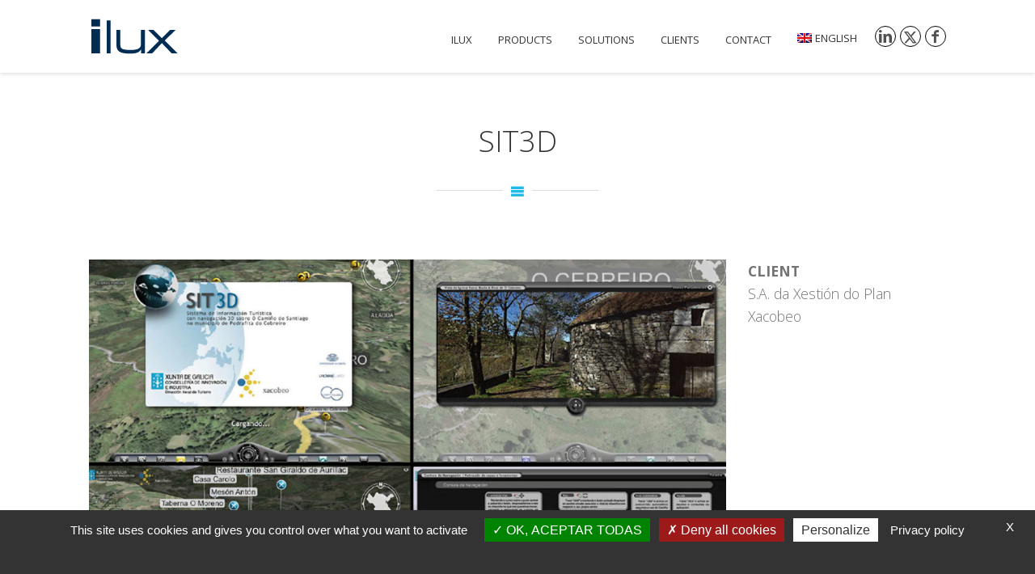

--- FILE ---
content_type: text/html; charset=UTF-8
request_url: https://www.ilux.es/portfolio/sit3d/
body_size: 19063
content:
<!DOCTYPE html>
<html lang="es-ES">
<head>

<meta charset="UTF-8">
<meta name="viewport" content="width=device-width, initial-scale=1.0">

<meta name='robots' content='index, follow, max-image-preview:large, max-snippet:-1, max-video-preview:-1' />

	<!-- This site is optimized with the Yoast SEO plugin v23.5 - https://yoast.com/wordpress/plugins/seo/ -->
	<title>SIT3D - ILUX Visual Technologies</title>
	<link rel="canonical" href="https://www.ilux.es/portfolio/sit3d/" />
	<meta property="og:locale" content="es_ES" />
	<meta property="og:type" content="article" />
	<meta property="og:title" content="SIT3D - ILUX Visual Technologies" />
	<meta property="og:url" content="https://www.ilux.es/portfolio/sit3d/" />
	<meta property="og:site_name" content="ILUX Visual Technologies" />
	<meta property="article:modified_time" content="2015-10-30T12:35:52+00:00" />
	<meta property="og:image" content="https://www.ilux.es/wp-content/uploads/2015/09/sit3d.jpg" />
	<meta property="og:image:width" content="1920" />
	<meta property="og:image:height" content="1080" />
	<meta property="og:image:type" content="image/jpeg" />
	<meta name="twitter:card" content="summary_large_image" />
	<meta name="twitter:label1" content="Tiempo de lectura" />
	<meta name="twitter:data1" content="1 minuto" />
	<script type="application/ld+json" class="yoast-schema-graph">{"@context":"https://schema.org","@graph":[{"@type":"WebPage","@id":"https://www.ilux.es/portfolio/sit3d/","url":"https://www.ilux.es/portfolio/sit3d/","name":"SIT3D - ILUX Visual Technologies","isPartOf":{"@id":"https://www.ilux.es/#website"},"primaryImageOfPage":{"@id":"https://www.ilux.es/portfolio/sit3d/#primaryimage"},"image":{"@id":"https://www.ilux.es/portfolio/sit3d/#primaryimage"},"thumbnailUrl":"https://www.ilux.es/wp-content/uploads/2015/09/sit3d.jpg","datePublished":"2015-09-04T13:20:35+00:00","dateModified":"2015-10-30T12:35:52+00:00","breadcrumb":{"@id":"https://www.ilux.es/portfolio/sit3d/#breadcrumb"},"inLanguage":"es","potentialAction":[{"@type":"ReadAction","target":["https://www.ilux.es/portfolio/sit3d/"]}]},{"@type":"ImageObject","inLanguage":"es","@id":"https://www.ilux.es/portfolio/sit3d/#primaryimage","url":"https://www.ilux.es/wp-content/uploads/2015/09/sit3d.jpg","contentUrl":"https://www.ilux.es/wp-content/uploads/2015/09/sit3d.jpg","width":1920,"height":1080},{"@type":"BreadcrumbList","@id":"https://www.ilux.es/portfolio/sit3d/#breadcrumb","itemListElement":[{"@type":"ListItem","position":1,"name":"Portada","item":"https://www.ilux.es/"},{"@type":"ListItem","position":2,"name":"SIT3D"}]},{"@type":"WebSite","@id":"https://www.ilux.es/#website","url":"https://www.ilux.es/","name":"ILUX Visual Technologies","description":"","potentialAction":[{"@type":"SearchAction","target":{"@type":"EntryPoint","urlTemplate":"https://www.ilux.es/?s={search_term_string}"},"query-input":{"@type":"PropertyValueSpecification","valueRequired":true,"valueName":"search_term_string"}}],"inLanguage":"es"}]}</script>
	<!-- / Yoast SEO plugin. -->


<link rel='dns-prefetch' href='//use.fontawesome.com' />
<link rel="alternate" type="application/rss+xml" title="ILUX Visual Technologies &raquo; Feed" href="https://www.ilux.es/feed/" />
<link rel="alternate" type="application/rss+xml" title="ILUX Visual Technologies &raquo; Feed de los comentarios" href="https://www.ilux.es/comments/feed/" />
<script type="text/javascript">
/* <![CDATA[ */
window._wpemojiSettings = {"baseUrl":"https:\/\/s.w.org\/images\/core\/emoji\/15.0.3\/72x72\/","ext":".png","svgUrl":"https:\/\/s.w.org\/images\/core\/emoji\/15.0.3\/svg\/","svgExt":".svg","source":{"concatemoji":"https:\/\/www.ilux.es\/wp-includes\/js\/wp-emoji-release.min.js?ver=6.6.4"}};
/*! This file is auto-generated */
!function(i,n){var o,s,e;function c(e){try{var t={supportTests:e,timestamp:(new Date).valueOf()};sessionStorage.setItem(o,JSON.stringify(t))}catch(e){}}function p(e,t,n){e.clearRect(0,0,e.canvas.width,e.canvas.height),e.fillText(t,0,0);var t=new Uint32Array(e.getImageData(0,0,e.canvas.width,e.canvas.height).data),r=(e.clearRect(0,0,e.canvas.width,e.canvas.height),e.fillText(n,0,0),new Uint32Array(e.getImageData(0,0,e.canvas.width,e.canvas.height).data));return t.every(function(e,t){return e===r[t]})}function u(e,t,n){switch(t){case"flag":return n(e,"\ud83c\udff3\ufe0f\u200d\u26a7\ufe0f","\ud83c\udff3\ufe0f\u200b\u26a7\ufe0f")?!1:!n(e,"\ud83c\uddfa\ud83c\uddf3","\ud83c\uddfa\u200b\ud83c\uddf3")&&!n(e,"\ud83c\udff4\udb40\udc67\udb40\udc62\udb40\udc65\udb40\udc6e\udb40\udc67\udb40\udc7f","\ud83c\udff4\u200b\udb40\udc67\u200b\udb40\udc62\u200b\udb40\udc65\u200b\udb40\udc6e\u200b\udb40\udc67\u200b\udb40\udc7f");case"emoji":return!n(e,"\ud83d\udc26\u200d\u2b1b","\ud83d\udc26\u200b\u2b1b")}return!1}function f(e,t,n){var r="undefined"!=typeof WorkerGlobalScope&&self instanceof WorkerGlobalScope?new OffscreenCanvas(300,150):i.createElement("canvas"),a=r.getContext("2d",{willReadFrequently:!0}),o=(a.textBaseline="top",a.font="600 32px Arial",{});return e.forEach(function(e){o[e]=t(a,e,n)}),o}function t(e){var t=i.createElement("script");t.src=e,t.defer=!0,i.head.appendChild(t)}"undefined"!=typeof Promise&&(o="wpEmojiSettingsSupports",s=["flag","emoji"],n.supports={everything:!0,everythingExceptFlag:!0},e=new Promise(function(e){i.addEventListener("DOMContentLoaded",e,{once:!0})}),new Promise(function(t){var n=function(){try{var e=JSON.parse(sessionStorage.getItem(o));if("object"==typeof e&&"number"==typeof e.timestamp&&(new Date).valueOf()<e.timestamp+604800&&"object"==typeof e.supportTests)return e.supportTests}catch(e){}return null}();if(!n){if("undefined"!=typeof Worker&&"undefined"!=typeof OffscreenCanvas&&"undefined"!=typeof URL&&URL.createObjectURL&&"undefined"!=typeof Blob)try{var e="postMessage("+f.toString()+"("+[JSON.stringify(s),u.toString(),p.toString()].join(",")+"));",r=new Blob([e],{type:"text/javascript"}),a=new Worker(URL.createObjectURL(r),{name:"wpTestEmojiSupports"});return void(a.onmessage=function(e){c(n=e.data),a.terminate(),t(n)})}catch(e){}c(n=f(s,u,p))}t(n)}).then(function(e){for(var t in e)n.supports[t]=e[t],n.supports.everything=n.supports.everything&&n.supports[t],"flag"!==t&&(n.supports.everythingExceptFlag=n.supports.everythingExceptFlag&&n.supports[t]);n.supports.everythingExceptFlag=n.supports.everythingExceptFlag&&!n.supports.flag,n.DOMReady=!1,n.readyCallback=function(){n.DOMReady=!0}}).then(function(){return e}).then(function(){var e;n.supports.everything||(n.readyCallback(),(e=n.source||{}).concatemoji?t(e.concatemoji):e.wpemoji&&e.twemoji&&(t(e.twemoji),t(e.wpemoji)))}))}((window,document),window._wpemojiSettings);
/* ]]> */
</script>
<style id='wp-emoji-styles-inline-css' type='text/css'>

	img.wp-smiley, img.emoji {
		display: inline !important;
		border: none !important;
		box-shadow: none !important;
		height: 1em !important;
		width: 1em !important;
		margin: 0 0.07em !important;
		vertical-align: -0.1em !important;
		background: none !important;
		padding: 0 !important;
	}
</style>
<style id='font-awesome-svg-styles-default-inline-css' type='text/css'>
.svg-inline--fa {
  display: inline-block;
  height: 1em;
  overflow: visible;
  vertical-align: -.125em;
}
</style>
<link rel='stylesheet' id='font-awesome-svg-styles-css' href='https://www.ilux.es/wp-content/uploads/font-awesome/v6.4.2/css/svg-with-js.css' type='text/css' media='all' />
<style id='font-awesome-svg-styles-inline-css' type='text/css'>
   .wp-block-font-awesome-icon svg::before,
   .wp-rich-text-font-awesome-icon svg::before {content: unset;}
</style>
<link rel='stylesheet' id='wpml-blocks-css' href='https://www.ilux.es/wp-content/plugins/sitepress-multilingual-cms/dist/css/blocks/styles.css?ver=4.6.13' type='text/css' media='all' />
<link rel='stylesheet' id='ABt_testimonials_shortcode-css' href='https://www.ilux.es/wp-content/plugins/ab-testimonials/css/testimonials_shortcode.css?ver=1.0.1' type='text/css' media='all' />
<link rel='stylesheet' id='abts_ab_tweet_scroller-css' href='https://www.ilux.es/wp-content/plugins/ab-tweet-scroller/css/ab-tweet-scroller.css?ver=1.0.0' type='text/css' media='all' />
<link rel='stylesheet' id='abp_portfolio_shortcode-css' href='https://www.ilux.es/wp-content/plugins/abdev-portfolio/css/portfolio_shortcode.css?ver=6.6.4' type='text/css' media='all' />
<link rel='stylesheet' id='contact-form-7-css' href='https://www.ilux.es/wp-content/plugins/contact-form-7/includes/css/styles.css?ver=5.9.8' type='text/css' media='all' />
<link rel='stylesheet' id='menu-image-css' href='https://www.ilux.es/wp-content/plugins/menu-image/includes/css/menu-image.css?ver=3.13' type='text/css' media='all' />
<link rel='stylesheet' id='dashicons-css' href='https://www.ilux.es/wp-includes/css/dashicons.min.css?ver=6.6.4' type='text/css' media='all' />
<link rel='stylesheet' id='sr7css-css' href='//www.ilux.es/wp-content/plugins/revslider/public/css/sr7.css?ver=6.7.13' type='text/css' media='all' />
<link rel='stylesheet' id='tcvpb_icons_big_mug-css' href='https://www.ilux.es/wp-content/plugins/the-creator-vpb/css/fonts/big_mug/big_mug.css?ver=1.4.2' type='text/css' media='all' />
<link rel='stylesheet' id='tcvpb_icons_elegant-css' href='https://www.ilux.es/wp-content/plugins/the-creator-vpb/css/fonts/elegant/elegant.css?ver=1.4.2' type='text/css' media='all' />
<link rel='stylesheet' id='tcvpb_icons_entypo-css' href='https://www.ilux.es/wp-content/plugins/the-creator-vpb/css/fonts/entypo/entypo.css?ver=1.4.2' type='text/css' media='all' />
<link rel='stylesheet' id='tcvpb_icons_font_awesome-css' href='https://www.ilux.es/wp-content/plugins/the-creator-vpb/css/fonts/font_awesome/font_awesome.css?ver=1.4.2' type='text/css' media='all' />
<link rel='stylesheet' id='tcvpb_icons_google_material-css' href='https://www.ilux.es/wp-content/plugins/the-creator-vpb/css/fonts/google_material/google_material.css?ver=1.4.2' type='text/css' media='all' />
<link rel='stylesheet' id='tcvpb_icons_icomoon-css' href='https://www.ilux.es/wp-content/plugins/the-creator-vpb/css/fonts/icomoon/icomoon.css?ver=1.4.2' type='text/css' media='all' />
<link rel='stylesheet' id='tcvpb_icons_ionicon-css' href='https://www.ilux.es/wp-content/plugins/the-creator-vpb/css/fonts/ionicon/ionicon.css?ver=1.4.2' type='text/css' media='all' />
<link rel='stylesheet' id='wpml-legacy-dropdown-0-css' href='https://www.ilux.es/wp-content/plugins/sitepress-multilingual-cms/templates/language-switchers/legacy-dropdown/style.min.css?ver=1' type='text/css' media='all' />
<style id='wpml-legacy-dropdown-0-inline-css' type='text/css'>
.wpml-ls-statics-shortcode_actions{background-color:#eeeeee;}.wpml-ls-statics-shortcode_actions, .wpml-ls-statics-shortcode_actions .wpml-ls-sub-menu, .wpml-ls-statics-shortcode_actions a {border-color:#cdcdcd;}.wpml-ls-statics-shortcode_actions a, .wpml-ls-statics-shortcode_actions .wpml-ls-sub-menu a, .wpml-ls-statics-shortcode_actions .wpml-ls-sub-menu a:link, .wpml-ls-statics-shortcode_actions li:not(.wpml-ls-current-language) .wpml-ls-link, .wpml-ls-statics-shortcode_actions li:not(.wpml-ls-current-language) .wpml-ls-link:link {color:#444444;background-color:#ffffff;}.wpml-ls-statics-shortcode_actions a, .wpml-ls-statics-shortcode_actions .wpml-ls-sub-menu a:hover,.wpml-ls-statics-shortcode_actions .wpml-ls-sub-menu a:focus, .wpml-ls-statics-shortcode_actions .wpml-ls-sub-menu a:link:hover, .wpml-ls-statics-shortcode_actions .wpml-ls-sub-menu a:link:focus {color:#000000;background-color:#eeeeee;}.wpml-ls-statics-shortcode_actions .wpml-ls-current-language > a {color:#444444;background-color:#ffffff;}.wpml-ls-statics-shortcode_actions .wpml-ls-current-language:hover>a, .wpml-ls-statics-shortcode_actions .wpml-ls-current-language>a:focus {color:#000000;background-color:#eeeeee;}
</style>
<link rel='stylesheet' id='wpml-menu-item-0-css' href='https://www.ilux.es/wp-content/plugins/sitepress-multilingual-cms/templates/language-switchers/menu-item/style.min.css?ver=1' type='text/css' media='all' />
<link rel='stylesheet' id='revelance-core-icons-css' href='https://www.ilux.es/wp-content/themes/revelance/css/core-icons/core_style.css?ver=3.1.1' type='text/css' media='all' />
<link rel='stylesheet' id='scripts-css-css' href='https://www.ilux.es/wp-content/themes/revelance/css/scripts.css?ver=3.1.1' type='text/css' media='all' />
<link rel='stylesheet' id='mediaelement-css' href='https://www.ilux.es/wp-includes/js/mediaelement/mediaelementplayer-legacy.min.css?ver=4.2.17' type='text/css' media='all' />
<link rel='stylesheet' id='wp-mediaelement-css' href='https://www.ilux.es/wp-includes/js/mediaelement/wp-mediaelement.min.css?ver=6.6.4' type='text/css' media='all' />
<link rel='stylesheet' id='tcvpb-css-css' href='https://www.ilux.es/wp-content/themes/revelance/css/the-creator.css?ver=3.1.1' type='text/css' media='all' />
<link rel='stylesheet' id='chld_thm_cfg_parent-css' href='https://www.ilux.es/wp-content/themes/revelance/style.css?ver=6.6.4' type='text/css' media='all' />
<link rel='stylesheet' id='nivo-css' href='https://www.ilux.es/wp-content/themes/revelance/css/nivo-slider.css?ver=3.1.1' type='text/css' media='all' />
<link rel='stylesheet' id='font-awesome-official-css' href='https://use.fontawesome.com/releases/v6.4.2/css/all.css' type='text/css' media='all' integrity="sha384-blOohCVdhjmtROpu8+CfTnUWham9nkX7P7OZQMst+RUnhtoY/9qemFAkIKOYxDI3" crossorigin="anonymous" />
<link rel='stylesheet' id='font-awesome-official-v4shim-css' href='https://use.fontawesome.com/releases/v6.4.2/css/v4-shims.css' type='text/css' media='all' integrity="sha384-IqMDcR2qh8kGcGdRrxwop5R2GiUY5h8aDR/LhYxPYiXh3sAAGGDkFvFqWgFvTsTd" crossorigin="anonymous" />
<script type="text/javascript" src="https://www.ilux.es/wp-includes/js/jquery/jquery.min.js?ver=3.7.1" id="jquery-core-js"></script>
<script type="text/javascript" src="https://www.ilux.es/wp-includes/js/jquery/jquery-migrate.min.js?ver=3.4.1" id="jquery-migrate-js"></script>
<script type="text/javascript" src="//www.ilux.es/wp-content/plugins/revslider/public/js/libs/tptools.js?ver=6.7.13" id="_tpt-js" async="async" data-wp-strategy="async"></script>
<script type="text/javascript" src="//www.ilux.es/wp-content/plugins/revslider/public/js/sr7.js?ver=6.7.13" id="sr7-js" async="async" data-wp-strategy="async"></script>
<script type="text/javascript" src="https://www.ilux.es/wp-content/plugins/sitepress-multilingual-cms/templates/language-switchers/legacy-dropdown/script.min.js?ver=1" id="wpml-legacy-dropdown-0-js"></script>
<script type="text/javascript" id="wpml-browser-redirect-js-extra">
/* <![CDATA[ */
var wpml_browser_redirect_params = {"pageLanguage":"es","languageUrls":{"en_us":"https:\/\/www.ilux.es\/en\/portfolio\/sit3d\/","en":"https:\/\/www.ilux.es\/en\/portfolio\/sit3d\/","us":"https:\/\/www.ilux.es\/en\/portfolio\/sit3d\/","es_es":"https:\/\/www.ilux.es\/portfolio\/sit3d\/","es":"https:\/\/www.ilux.es\/portfolio\/sit3d\/"},"cookie":{"name":"_icl_visitor_lang_js","domain":"www.ilux.es","path":"\/","expiration":24}};
/* ]]> */
</script>
<script type="text/javascript" src="https://www.ilux.es/wp-content/plugins/sitepress-multilingual-cms/dist/js/browser-redirect/app.js?ver=4.6.13" id="wpml-browser-redirect-js"></script>
<link rel="https://api.w.org/" href="https://www.ilux.es/wp-json/" /><link rel="EditURI" type="application/rsd+xml" title="RSD" href="https://www.ilux.es/xmlrpc.php?rsd" />
<meta name="generator" content="WordPress 6.6.4" />
<link rel='shortlink' href='https://www.ilux.es/?p=571' />
<link rel="alternate" title="oEmbed (JSON)" type="application/json+oembed" href="https://www.ilux.es/wp-json/oembed/1.0/embed?url=https%3A%2F%2Fwww.ilux.es%2Fportfolio%2Fsit3d%2F" />
<link rel="alternate" title="oEmbed (XML)" type="text/xml+oembed" href="https://www.ilux.es/wp-json/oembed/1.0/embed?url=https%3A%2F%2Fwww.ilux.es%2Fportfolio%2Fsit3d%2F&#038;format=xml" />
<meta name="generator" content="WPML ver:4.6.13 stt:1,2;" />

		<!-- GA Google Analytics @ https://m0n.co/ga -->
		<script>
			(function(i,s,o,g,r,a,m){i['GoogleAnalyticsObject']=r;i[r]=i[r]||function(){
			(i[r].q=i[r].q||[]).push(arguments)},i[r].l=1*new Date();a=s.createElement(o),
			m=s.getElementsByTagName(o)[0];a.async=1;a.src=g;m.parentNode.insertBefore(a,m)
			})(window,document,'script','https://www.google-analytics.com/analytics.js','ga');
			ga('create', 'UA-38509751-2', 'auto');
			ga('set', 'anonymizeIp', true);
			ga('send', 'pageview');
		</script>

	<link rel="preconnect" href="https://fonts.googleapis.com">
<link rel="preconnect" href="https://fonts.gstatic.com/" crossorigin>
<meta name="generator" content="Powered by Slider Revolution 6.7.13 - responsive, Mobile-Friendly Slider Plugin for WordPress with comfortable drag and drop interface." />
<link rel="icon" href="https://www.ilux.es/wp-content/uploads/2015/10/cropped-icono-ilux-5121-32x32.png" sizes="32x32" />
<link rel="icon" href="https://www.ilux.es/wp-content/uploads/2015/10/cropped-icono-ilux-5121-192x192.png" sizes="192x192" />
<link rel="apple-touch-icon" href="https://www.ilux.es/wp-content/uploads/2015/10/cropped-icono-ilux-5121-180x180.png" />
<meta name="msapplication-TileImage" content="https://www.ilux.es/wp-content/uploads/2015/10/cropped-icono-ilux-5121-270x270.png" />
<script>
	window._tpt			??= {};
	window.SR7			??= {};
	_tpt.R				??= {};
	_tpt.R.fonts		??= {};
	_tpt.R.fonts.customFonts??= {};
	SR7.devMode			=  false;
	SR7.F 				??= {};
	SR7.G				??= {};
	SR7.LIB				??= {};
	SR7.E				??= {};
	SR7.E.gAddons		??= {};
	SR7.E.php 			??= {};
	SR7.E.nonce			= '97cbb3aa7d';
	SR7.E.ajaxurl		= 'https://www.ilux.es/wp-admin/admin-ajax.php';
	SR7.E.resturl		= 'https://www.ilux.es/wp-json/';
	SR7.E.slug_path		= 'revslider/revslider.php';
	SR7.E.slug			= 'revslider';
	SR7.E.plugin_url	= 'https://www.ilux.es/wp-content/plugins/revslider/';
	SR7.E.wp_plugin_url = 'https://www.ilux.es/wp-content/plugins/';
	SR7.E.revision		= '6.7.13';
	SR7.E.fontBaseUrl	= '//fonts.googleapis.com/css2?display=swap&family=';
	SR7.G.breakPoints 	= [1240,1024,778,480];
	SR7.E.modules 		= ['module','page','slide','layer','draw','animate','srtools','canvas','defaults','carousel','navigation','media','modifiers','migration'];
	SR7.E.libs 			= ['WEBGL'];
	SR7.E.css 			= ['csslp','cssbtns','cssfilters','cssnav','cssmedia'];
	SR7.E.resources		= {};
	SR7.E.wpml			??= {};
	SR7.E.wpml.lang		= 'es';
	SR7.JSON			??= {};
/*! Slider Revolution 7.0 - Page Processor */
!function(){"use strict";window.SR7??={},window._tpt??={},SR7.version="Slider Revolution 6.7.13",_tpt.getWinDim=function(t){_tpt.screenHeightWithUrlBar??=window.innerHeight;let e=SR7.F?.modal?.visible&&SR7.M[SR7.F.module.getIdByAlias(SR7.F.modal.requested)];_tpt.scrollBar=window.innerWidth!==document.documentElement.clientWidth||e&&window.innerWidth!==e.c.module.clientWidth,_tpt.winW=window.innerWidth-(_tpt.scrollBar||"prepare"==t?_tpt.scrollBarW??_tpt.mesureScrollBar():0),_tpt.winH=window.innerHeight,_tpt.winWAll=document.documentElement.clientWidth},_tpt.getResponsiveLevel=function(t,e){SR7.M[e];return _tpt.closestGE(t,_tpt.winWAll)},_tpt.mesureScrollBar=function(){let t=document.createElement("div");return t.className="RSscrollbar-measure",t.style.width="100px",t.style.height="100px",t.style.overflow="scroll",t.style.position="absolute",t.style.top="-9999px",document.body.appendChild(t),_tpt.scrollBarW=t.offsetWidth-t.clientWidth,document.body.removeChild(t),_tpt.scrollBarW},_tpt.loadCSS=async function(t,e,s){return s?_tpt.R.fonts.required[e].status=1:(_tpt.R[e]??={},_tpt.R[e].status=1),new Promise(((n,i)=>{if(_tpt.isStylesheetLoaded(t))s?_tpt.R.fonts.required[e].status=2:_tpt.R[e].status=2,n();else{const o=document.createElement("link");o.rel="stylesheet";let l="text",r="css";o["type"]=l+"/"+r,o.href=t,o.onload=()=>{s?_tpt.R.fonts.required[e].status=2:_tpt.R[e].status=2,n()},o.onerror=()=>{s?_tpt.R.fonts.required[e].status=3:_tpt.R[e].status=3,i(new Error(`Failed to load CSS: ${t}`))},document.head.appendChild(o)}}))},_tpt.addContainer=function(t){const{tag:e="div",id:s,class:n,datas:i,textContent:o,iHTML:l}=t,r=document.createElement(e);if(s&&""!==s&&(r.id=s),n&&""!==n&&(r.className=n),i)for(const[t,e]of Object.entries(i))"style"==t?r.style.cssText=e:r.setAttribute(`data-${t}`,e);return o&&(r.textContent=o),l&&(r.innerHTML=l),r},_tpt.collector=function(){return{fragment:new DocumentFragment,add(t){var e=_tpt.addContainer(t);return this.fragment.appendChild(e),e},append(t){t.appendChild(this.fragment)}}},_tpt.isStylesheetLoaded=function(t){let e=t.split("?")[0];return Array.from(document.querySelectorAll('link[rel="stylesheet"], link[rel="preload"]')).some((t=>t.href.split("?")[0]===e))},_tpt.preloader={requests:new Map,preloaderTemplates:new Map,show:function(t,e){if(!e||!t)return;const{type:s,color:n}=e;if(s<0||"off"==s)return;const i=`preloader_${s}`;let o=this.preloaderTemplates.get(i);o||(o=this.build(s,n),this.preloaderTemplates.set(i,o)),this.requests.has(t)||this.requests.set(t,{count:0});const l=this.requests.get(t);clearTimeout(l.timer),l.count++,1===l.count&&(l.timer=setTimeout((()=>{l.preloaderClone=o.cloneNode(!0),l.anim&&l.anim.kill(),void 0!==_tpt.gsap?l.anim=_tpt.gsap.fromTo(l.preloaderClone,1,{opacity:0},{opacity:1}):l.preloaderClone.classList.add("sr7-fade-in"),t.appendChild(l.preloaderClone)}),150))},hide:function(t){if(!this.requests.has(t))return;const e=this.requests.get(t);e.count--,e.count<0&&(e.count=0),e.anim&&e.anim.kill(),0===e.count&&(clearTimeout(e.timer),e.preloaderClone&&(e.preloaderClone.classList.remove("sr7-fade-in"),e.anim=_tpt.gsap.to(e.preloaderClone,.3,{opacity:0,onComplete:function(){e.preloaderClone.remove()}})))},state:function(t){if(!this.requests.has(t))return!1;return this.requests.get(t).count>0},build:(t,e="#ffffff",s="")=>{if(t<0||"off"===t)return null;const n=parseInt(t);if(t="prlt"+n,isNaN(n))return null;if(_tpt.loadCSS(SR7.E.plugin_url+"public/css/preloaders/t"+n+".css","preloader_"+t),isNaN(n)||n<6){const i=`background-color:${e}`,o=1===n||2==n?i:"",l=3===n||4==n?i:"",r=_tpt.collector();["dot1","dot2","bounce1","bounce2","bounce3"].forEach((t=>r.add({tag:"div",class:t,datas:{style:l}})));const d=_tpt.addContainer({tag:"sr7-prl",class:`${t} ${s}`,datas:{style:o}});return r.append(d),d}{let i={};if(7===n){let t;e.startsWith("#")?(t=e.replace("#",""),t=`rgba(${parseInt(t.substring(0,2),16)}, ${parseInt(t.substring(2,4),16)}, ${parseInt(t.substring(4,6),16)}, `):e.startsWith("rgb")&&(t=e.slice(e.indexOf("(")+1,e.lastIndexOf(")")).split(",").map((t=>t.trim())),t=`rgba(${t[0]}, ${t[1]}, ${t[2]}, `),t&&(i.style=`border-top-color: ${t}0.65); border-bottom-color: ${t}0.15); border-left-color: ${t}0.65); border-right-color: ${t}0.15)`)}else 12===n&&(i.style=`background:${e}`);const o=[10,0,4,2,5,9,0,4,4,2][n-6],l=_tpt.collector(),r=l.add({tag:"div",class:"sr7-prl-inner",datas:i});Array.from({length:o}).forEach((()=>r.appendChild(l.add({tag:"span",datas:{style:`background:${e}`}}))));const d=_tpt.addContainer({tag:"sr7-prl",class:`${t} ${s}`});return l.append(d),d}}},SR7.preLoader={show:(t,e)=>{"off"!==(SR7.M[t]?.settings?.pLoader?.type??"off")&&_tpt.preloader.show(e||SR7.M[t].c.module,SR7.M[t]?.settings?.pLoader??{color:"#fff",type:10})},hide:(t,e)=>{"off"!==(SR7.M[t]?.settings?.pLoader?.type??"off")&&_tpt.preloader.hide(e||SR7.M[t].c.module)},state:(t,e)=>_tpt.preloader.state(e||SR7.M[t].c.module)},_tpt.prepareModuleHeight=function(t){window.SR7.M??={},window.SR7.M[t.id]??={},"ignore"==t.googleFont&&(SR7.E.ignoreGoogleFont=!0);let e=window.SR7.M[t.id];if(null==_tpt.scrollBarW&&_tpt.mesureScrollBar(),e.c??={},e.states??={},e.settings??={},e.settings.size??={},t.fixed&&(e.settings.fixed=!0),e.c.module=document.getElementById(t.id),e.c.adjuster=e.c.module.getElementsByTagName("sr7-adjuster")[0],e.c.content=e.c.module.getElementsByTagName("sr7-content")[0],"carousel"==t.type&&(e.c.carousel=e.c.content.getElementsByTagName("sr7-carousel")[0]),null==e.c.module||null==e.c.module)return;t.plType&&t.plColor&&(e.settings.pLoader={type:t.plType,color:t.plColor}),void 0!==t.plType&&"off"!==t.plType&&SR7.preLoader.show(t.id,e.c.module),_tpt.winW||_tpt.getWinDim("prepare"),_tpt.getWinDim();let s=""+e.c.module.dataset?.modal;"modal"==s||"true"==s||"undefined"!==s&&"false"!==s||(e.settings.size.fullWidth=t.size.fullWidth,e.LEV??=_tpt.getResponsiveLevel(window.SR7.G.breakPoints,t.id),t.vpt=_tpt.fillArray(t.vpt,5),e.settings.vPort=t.vpt[e.LEV],void 0!==t.el&&"720"==t.el[4]&&t.gh[4]!==t.el[4]&&"960"==t.el[3]&&t.gh[3]!==t.el[3]&&"768"==t.el[2]&&t.gh[2]!==t.el[2]&&delete t.el,e.settings.size.height=null==t.el||null==t.el[e.LEV]||0==t.el[e.LEV]||"auto"==t.el[e.LEV]?_tpt.fillArray(t.gh,5,-1):_tpt.fillArray(t.el,5,-1),e.settings.size.width=_tpt.fillArray(t.gw,5,-1),e.settings.size.minHeight=_tpt.fillArray(t.mh??[0],5,-1),e.cacheSize={fullWidth:e.settings.size?.fullWidth,fullHeight:e.settings.size?.fullHeight},void 0!==t.off&&(t.off?.t&&(e.settings.size.m??={})&&(e.settings.size.m.t=t.off.t),t.off?.b&&(e.settings.size.m??={})&&(e.settings.size.m.b=t.off.b),t.off?.l&&(e.settings.size.p??={})&&(e.settings.size.p.l=t.off.l),t.off?.r&&(e.settings.size.p??={})&&(e.settings.size.p.r=t.off.r)),_tpt.updatePMHeight(t.id,t,!0))},_tpt.updatePMHeight=(t,e,s)=>{let n=SR7.M[t];var i=n.settings.size.fullWidth?_tpt.winW:n.c.module.parentNode.offsetWidth;i=0===i||isNaN(i)?_tpt.winW:i;let o=n.settings.size.width[n.LEV]||n.settings.size.width[n.LEV++]||n.settings.size.width[n.LEV--]||i,l=n.settings.size.height[n.LEV]||n.settings.size.height[n.LEV++]||n.settings.size.height[n.LEV--]||0,r=n.settings.size.minHeight[n.LEV]||n.settings.size.minHeight[n.LEV++]||n.settings.size.minHeight[n.LEV--]||0;if(l="auto"==l?0:l,l=parseInt(l),"carousel"!==e.type&&(i-=parseInt(e.onw??0)||0),n.MP=!n.settings.size.fullWidth&&i<o||_tpt.winW<o?Math.min(1,i/o):1,e.size.fullScreen||e.size.fullHeight){let t=parseInt(e.fho)||0,s=(""+e.fho).indexOf("%")>-1;e.newh=_tpt.winH-(s?_tpt.winH*t/100:t)}else e.newh=n.MP*Math.max(l,r);if(e.newh+=(parseInt(e.onh??0)||0)+(parseInt(e.carousel?.pt)||0)+(parseInt(e.carousel?.pb)||0),void 0!==e.slideduration&&(e.newh=Math.max(e.newh,parseInt(e.slideduration)/3)),e.shdw&&_tpt.buildShadow(e.id,e),n.c.adjuster.style.height=e.newh+"px",n.c.module.style.height=e.newh+"px",n.c.content.style.height=e.newh+"px",n.states.heightPrepared=!0,n.dims??={},n.dims.moduleRect=n.c.module.getBoundingClientRect(),n.c.content.style.left="-"+n.dims.moduleRect.left+"px",!n.settings.size.fullWidth)return s&&requestAnimationFrame((()=>{i!==n.c.module.parentNode.offsetWidth&&_tpt.updatePMHeight(e.id,e)})),void _tpt.bgStyle(e.id,e,window.innerWidth==_tpt.winW,!0);_tpt.bgStyle(e.id,e,window.innerWidth==_tpt.winW,!0),requestAnimationFrame((function(){s&&requestAnimationFrame((()=>{i!==n.c.module.parentNode.offsetWidth&&_tpt.updatePMHeight(e.id,e)}))})),n.earlyResizerFunction||(n.earlyResizerFunction=function(){requestAnimationFrame((function(){_tpt.getWinDim(),_tpt.moduleDefaults(e.id,e),_tpt.updateSlideBg(t,!0)}))},window.addEventListener("resize",n.earlyResizerFunction))},_tpt.buildShadow=function(t,e){let s=SR7.M[t];null==s.c.shadow&&(s.c.shadow=document.createElement("sr7-module-shadow"),s.c.shadow.classList.add("sr7-shdw-"+e.shdw),s.c.content.appendChild(s.c.shadow))},_tpt.bgStyle=async(t,e,s,n,i)=>{const o=SR7.M[t];if((e=e??o.settings).fixed&&!o.c.module.classList.contains("sr7-top-fixed")&&(o.c.module.classList.add("sr7-top-fixed"),o.c.module.style.position="fixed",o.c.module.style.width="100%",o.c.module.style.top="0px",o.c.module.style.left="0px",o.c.module.style.pointerEvents="none",o.c.module.style.zIndex=5e3,o.c.content.style.pointerEvents="none"),null==o.c.bgcanvas){let t=document.createElement("sr7-module-bg"),l=!1;if("string"==typeof e?.bg?.color&&e?.bg?.color.includes("{"))if(_tpt.gradient&&_tpt.gsap)e.bg.color=_tpt.gradient.convert(e.bg.color);else try{let t=JSON.parse(e.bg.color);(t?.orig||t?.string)&&(e.bg.color=JSON.parse(e.bg.color))}catch(t){return}let r="string"==typeof e?.bg?.color?e?.bg?.color||"transparent":e?.bg?.color?.string??e?.bg?.color?.orig??e?.bg?.color?.color??"transparent";if(t.style["background"+(String(r).includes("grad")?"":"Color")]=r,("transparent"!==r||i)&&(l=!0),e?.bg?.image?.src&&(t.style.backgroundImage=`url(${e?.bg?.image.src})`,t.style.backgroundSize=""==(e.bg.image?.size??"")?"cover":e.bg.image.size,t.style.backgroundPosition=e.bg.image.position,t.style.backgroundRepeat=e.bg.image.repeat,l=!0),!l)return;o.c.bgcanvas=t,e.size.fullWidth?t.style.width=_tpt.winW-(s&&_tpt.winH<document.body.offsetHeight?_tpt.scrollBarW:0)+"px":n&&(t.style.width=o.c.module.offsetWidth+"px"),e.sbt?.use?o.c.content.appendChild(o.c.bgcanvas):o.c.module.appendChild(o.c.bgcanvas)}o.c.bgcanvas.style.height=void 0!==e.newh?e.newh+"px":("carousel"==e.type?o.dims.module.h:o.dims.content.h)+"px",o.c.bgcanvas.style.left=!s&&e.sbt?.use||o.c.bgcanvas.closest("SR7-CONTENT")?"0px":"-"+(o?.dims?.moduleRect?.left??0)+"px"},_tpt.updateSlideBg=function(t,e){const s=SR7.M[t];let n=s.settings;s?.c?.bgcanvas&&(n.size.fullWidth?s.c.bgcanvas.style.width=_tpt.winW-(e&&_tpt.winH<document.body.offsetHeight?_tpt.scrollBarW:0)+"px":preparing&&(s.c.bgcanvas.style.width=s.c.module.offsetWidth+"px"))},_tpt.moduleDefaults=(t,e)=>{let s=SR7.M[t];null!=s&&null!=s.c&&null!=s.c.module&&(s.dims??={},s.dims.moduleRect=s.c.module.getBoundingClientRect(),s.c.content.style.left="-"+s.dims.moduleRect.left+"px",s.c.content.style.width=_tpt.winW-_tpt.scrollBarW+"px","carousel"==e.type&&(s.c.module.style.overflow="visible"),_tpt.bgStyle(t,e,window.innerWidth==_tpt.winW))},_tpt.getOffset=t=>{var e=t.getBoundingClientRect(),s=window.pageXOffset||document.documentElement.scrollLeft,n=window.pageYOffset||document.documentElement.scrollTop;return{top:e.top+n,left:e.left+s}},_tpt.fillArray=function(t,e){let s,n;t=Array.isArray(t)?t:[t];let i=Array(e),o=t.length;for(n=0;n<t.length;n++)i[n+(e-o)]=t[n],null==s&&"#"!==t[n]&&(s=t[n]);for(let t=0;t<e;t++)void 0!==i[t]&&"#"!=i[t]||(i[t]=s),s=i[t];return i},_tpt.closestGE=function(t,e){let s=Number.MAX_VALUE,n=-1;for(let i=0;i<t.length;i++)t[i]-1>=e&&t[i]-1-e<s&&(s=t[i]-1-e,n=i);return++n}}();</script>
		<style type="text/css" id="wp-custom-css">
			/* CAMBIOS */
	
body {
    font-size: 1.1em;
    font-weight: 300;
    line-height:  1.3em;
}

#tarteaucitronAlertBig #tarteaucitronCloseAlert, #tarteaucitronAlertBig #tarteaucitronPersonalize {
    margin-bottom: 10px!important;
}
.p_tc, p {
line-height: 1.6em;
} 
.justify p {
 text-align: justify;
}
.tcvpb_service_box h3 {
	font-size: 1.3em;
        line-height: 1.2em;
}
.white_color, .white_color h3 {
	color: rgba(255,255,255,1) !important;
}
.ab_latest_portfolio figure h4 {
	word-spacing: 0em !important;
	padding: 0px 20px;
}
.aleft h3 {
	text-align: left !important;
}
#portfolio_item_meta .portfolio_item_meta_data {
	padding-left: 0px;
	display: block;
}
#filters a {;
	border-radius: 20px;
}

section.near {
	padding: 0px 0 40px 0;
}

.color-base a {
	/*color: #505050;*/
	color: #22BAE8;
	text-decoration: none;
	transition: all 180ms ease-in;
	-webkit-transition: all 180ms ease-in;
	font-weight: 800;
        cursor: pointer;
}

section {
	padding: 60px 0 30px 0;
}

.pattern_overlayed h3 {
	font-size: 24px !important;
	line-height: 20px !important;
}

.tcvpb_blockquote p {
	margin-right: 60px;
	margin-left: 60px;
}

.pattern_overlayed_dotted:before {
	background: rgba(0,0,0,0.55) !important;
}

.pattern_overlayed:before {
	background: rgba(0,0,0,0.55) !important;
}
.color_overlayed:before {
	background: rgba(0,0,0,0.55) !important;
}

.no-margin-top {
	margin-top: -80px !important;
	}

.nivo-prevNav:before {
	display: block;
	content: "";
	font-family: 'entypo';
	content: "e6c5";
	}
	
.nivo-nextNav:before {
	display: block;
	content: "";
	font-family: 'entypo';
	content: "e6c8";
	}
			
.nivo-prevNav, .nivo-nextNav {
	color: rgba(255,255,255,0.55);
	font-size: 1.5em;
	}
	
.nivo-prevNav:hover, .nivo-nextNav:hover {
	color: rgba(255,255,255,1);
	}	
	
.little-font {
	position: relative;
	font-size: 0.5em;
	top: -13px;
	}´
.minus {
	text-transform: lowercase;
	}

.tcvpb_pricebox_feature {
	margin-left: 20px;
	margin-right: 20px;
	font-size: 14px !important;
}
.tp-video-play-button  {
	display:  none !important;
}

.white_font {
   color:  white;
}

.tcvpb_pricing-table-1 .tcvpb_pricebox_feature:last-child {
	border-top: 0px !important;
	 margin-top: 0px !important;
	padding-top: 5px;
	padding-bottom: 18px;
}

.ab-tweet-scroller {
	margin-bottom: 0px;
}

#cookie-law-info-bar {
	padding: 10px !important;
}

.cli-plugin-button, .cli-plugin-button:visited, .medium.cli-plugin-button, .medium.cli-plugin-button:visited {
     border-radius: 0px;
     margin: 6px;
}

.minuscula h3{
     text-transform: none !important;
}

.tcvpb_pricing-table-1 .tcvpb_pricebox_name {
    	text-transform: initial;
}

.post_content.blog_category_index_masonry h2, .post_content.blog_category_index_masonry3 h2, .post_content h2 a {
	font-size: 18px;
	line-height: 20px;
	color: #22bae8;
	font-weight: 600;
}

.post_content h2 {
	line-height: 20px;
}
.more-link {
background-color: white;


}
.more-link:hover {
	background-color: #009FE3;
	color: #FFF;
	border: 1px solid #009FE3;
}


.post-readmore {
        text-align: right;
}

.post_content p {
	font-size: 10.1em;
	line-height: 1.4em;
	color: #404040;
        font-weight: 400;
}

.post_content p em {
	font-weight: bold;
}

.post_content.post_content.blog_category_index_masonry, .post_content.post_content.blog_category_index_masonry3 {
	margin-bottom: 40px;
	padding: 10px;
	/* border: 1px solid rgba(0,0,0,1); */
	/*background-color: #ECECEC;*/
	border-radius: 3px;
}

.post_meta .post_author, .post_meta .post_tags {
       display: none;
}
a.link {
   cursor: pointer;
  text-decoration: underline;
}

.tcvpb_service_box p {
    line-height: 1.3em;
    margin-bottom: 2em;
    font-weight: 200;
}

.tcvpb_service_box.tcvpb_service_box_round_aside p {
   line-height: 1.3em;
}
@media only screen and (max-width: 767px) {
.galeria .tcvpb_section_content .pad-bottom {
	padding-right: 40px;
	padding-left: 40px;
}
.p_tc, p {
line-height: 1.6em;
} 
.tcvpb_column_tc_span9 p,  .tcvpb_column_tc_span9 p_tc {
 text-align: justify;
}

#portfolio_pagination #single_post_pagination .next {
	margin-top: 1em;
}

#ABdev_menu_toggle {
	color: #FFF;
	font-size: 27px;
	line-height: 52px;
	background: rgb(0, 0, 0);
	border-radius: 50%;
        }
.tcvpb_service_box p {
    line-height: 1.3em;
    font-size: 1em;
   margin-bottom: 2em;
}
.tcvpb_service_box h3 {
    font-size: 2em;
    line-height: 1.3em;
}
p {
    padding-left: 0.5em;
    padding-right: 0.5em;
    }
body {
    font-size: 1.1em;
    font-weight: 300;
    line-height:  1.3em;
    }
.tcvpb_service_box h3 {
    font-size: 1.3em;
    line-height: 1.3em;
    }
.tcvpb_column_tc_span9 {
    width: 100%;
}
.tcvpb_blockquote .p_tc {
    margin-right: 0px;
    margin-left: 0px;
   text-align: center;
  font-size: 0.6em;
}

#tarteaucitronRoot button#tarteaucitronBack {
    padding: 0px;
    margin: 0px;
}
#tarteaucitronRoot #tarteaucitronAlertBig {
    padding: 0px!important;
   width: 100%!important;
}
.tcvpb_blockquote p, .tcvpb_pullquote p {
    font-size: 16px;
    font-weight: 400;
    line-height: 1.386em;
		margin: 5px;
    margin-bottom: 40px;
}
}

.shortcode-menu ul li {
	display: inline-block;
}
.shortcode-menu li ul {
	display: none;
}
.shortcode-menu ul li a {
	display: block;
	padding: 5px 15px 5px 15px;
	margin-left: 1px;
	white-space: nowrap;
}
.shortcode-menu li:hover ul {
	display: block;
	position: absolute;
}
.shortcode-menu li:hover li {
	float: none;
	padding: 0;
}

#portfolio_item_meta .portfolio_item_meta_label {
    float: none;
}

.wpml-ls-menu-item .wpml-ls-flag+span {
    display: inline-block;
}

#tarteaucitron #tarteaucitronServices .tarteaucitronMainLine, #tarteaucitron #tarteaucitronServices .tarteaucitronMainLine:hover {
	background: #22BAE8!important;
	border: none!important;
}
#tarteaucitronAlertSmall #tarteaucitronCookiesListContainer #tarteaucitronClosePanelCookie, #tarteaucitron #tarteaucitronClosePanel, #tarteaucitron  #tarteaucitronInfo {
	background: #22BAE8!important;
}

div#tarteaucitronInfo {
    border-color: #fff!important;
}

.dnd_section_dd header p, .tcvpb_section_tc header p {
    display: none;
}

.postid-2853 #portfolio_item_meta, .postid-2854 #portfolio_item_meta {
	display:none;
}
.ci_icon-twitter:before, .el-social_twitter:before {
    content: "\e61b";
    font-family: "Font Awesome 6 Brands" !important;
}
.destacado #filters {
	display: none;
}
.no-tags #filters {
	display:none;
}
.soluciones-link- {
    background-color: #dedede;
    padding: 1em 1.5em;
    border-radius: 0.4em;
}

.tcvpb_service_box.tcvpb_service_box_round_stroke.soluciones-link a h3:hover {
    color: #3498db;
}
.soluciones_link .foto-enlace {
	  border-radius: 0.3em;
    overflow: hidden;
}
.soluciones_link .foto-enlace:hover {
	  border-radius: 0.3em;
    overflow: hidden;
}

.soluciones_link .enlace_soluciones  {
  padding: 0.6em 0.8em;
}
.soluciones_link .enlace_soluciones a  {
	 width: 100%;
	color: #676767;
	text-decoration: none;
	font-size: 0.75em;
	font-weight: 400;
}
.soluciones_link .enlace_soluciones a:hover{
	 width: 100%;
	color: #3498db;
	text-decoration: none;
}
.etica.tcvpb_section_tc header h3 {
	text-transform: inherit;
}
.red_icon .tcvpb_section_header_icon i {
	color: #ff0000!important;
}
.pad-bottom .tcvpb-image {
	padding-bottom: 10px;
}
.tcvpb_blockquote {
    font-size: 20px;
    font-weight: 400;
    line-height: 1.386em;
    margin-bottom: 10px;
		padding: 0px 0px;
}
.blue-color, .blue_color .tcvpb_section_header_icon i {
	color: #2081b1!important;
}
.services_virtualmap .tcvpb_icon_boxed {
	background: #2081b1!important;
}
.services_virtualmap .tcvpb_service_box_header h3 {
	font-size: 1em;
}
.vp-buttom {
	background: #2081b1;
  border: 1px solid #2081b1;
	line-height: 1.2em;
}
.icon-blue-mf .tcvpb_section_header_icon i {
	color: #549a90 !important;
}
.icon-blue-mf .tcvpb_service_box.tcvpb_service_box_round_aside .tcvpb_icon_boxed  {
    background: #438077;
}
.tcvpb_shortcode_ul.list_mf li p {
    font-size: 20px;
}
.tcvpb_shortcode_ul.list_mf li p:nth-last-of-type(2n)  {
    margin-left: 10px;
}
.tcvpb_shortcode_ul.list_mf li p i {
    font-size: 15px;
}
.tcvpb_shortcode_ul.list_mf li {
    line-height: 3em!important;
}
.tcvpb_service_box.margin-bottom {
	margin-bottom: 0px;
}
.no-padding-top p {
	float:left;
}
.icon-blue-am .tcvpb_section_header_icon i {
	color: #012333 !important;
}
.color-black-line {
	border-top-color: #000000!important;
}

.menu-image {
	width: 38px !important;
	height: 25px !important;
}
		</style>
		<style id="kirki-inline-styles"></style>
</head>

<body class="portfolio-template-default single single-portfolio postid-571 wp-embed-responsive">
		<header id="abdev_main_header" class="clearfix">
	<div class="container">
		<div id="logo">
			<a href="https://www.ilux.es/">
									<img id="main_logo" style="display:none;" src="https://www.ilux.es/wp-content/uploads/2015/10/logo_ilux_inversed.png" alt="ILUX Visual Technologies">
											<img id="sticky_logo" style="display:none;" src="https://www.ilux.es/wp-content/uploads/2015/10/logo_ilux.png" alt="ILUX Visual Technologies">
																						<img id="retina_logo" src="https://www.ilux.es/wp-content/uploads/2015/10/logo_ilux_inversed_2x.png" alt="ILUX Visual Technologies" style="display:none; width:116px;max-height:46px; height: auto !important;">
																					<img id="sticky_retina_logo" src="https://www.ilux.es/wp-content/uploads/2015/10/logo_ilux_2x.png" alt="ILUX Visual Technologies" style="display:none; width:116px;max-height:46px; height: auto !important;">
												</a>
		</div>
		<nav>
			<a class="menu_social menu_social_facebook" href="https://www.facebook.com/IluxVisual" target="_blank" title="Follow us on Facebook"><i class="ci_icon-facebook"></i></a><a class="menu_social menu_social_twitter" href="https://www.twitter.com/Iluxvisual" target="_blank" title="Follow on X"><i class="ci_icon-twitter"></i></a><a class="menu_social menu_social_linkedin" href="https://www.linkedin.com/company/2933412?trk=NUS_CMPY_TWIT" target="_blank" title="Follow us on Linkedin"><i class="ci_icon-linkedin"></i></a><ul id="main_menu" class=""><li id="nav-menu-item-866" class="main-menu-item  menu-first menu-item-depth-0 menu-item menu-item-type-custom menu-item-object-custom menu-item-has-children has_children"><a  href="https://www.ilux.es#ilux" class="menu-link scroll main-menu-link">Ilux</a>
<ul class="navi first  menu-depth-1">
	<li id="nav-menu-item-867" class="   menu-item-depth-1 menu-item menu-item-type-post_type menu-item-object-page"><a  href="https://www.ilux.es/empresa-y-actividad/" class="menu-link  sub-menu-link">Empresa y actividad</a></li>
	<li id="nav-menu-item-868" class="   menu-item-depth-1 menu-item menu-item-type-post_type menu-item-object-page"><a  href="https://www.ilux.es/mision-y-valores/" class="menu-link  sub-menu-link">Misión y valores</a></li>
	<li id="nav-menu-item-918" class="   menu-item-depth-1 menu-item menu-item-type-post_type menu-item-object-page"><a  href="https://www.ilux.es/equipo/" class="menu-link  sub-menu-link">Equipo</a></li>
	<li id="nav-menu-item-869" class="   menu-item-depth-1 menu-item menu-item-type-post_type menu-item-object-page"><a  href="https://www.ilux.es/reconocimientos-y-premios/" class="menu-link  sub-menu-link">Reconocimientos y premios</a></li>
</ul>
</li>
<li id="nav-menu-item-4605" class="main-menu-item   menu-item-depth-0 menu-item menu-item-type-custom menu-item-object-custom menu-item-has-children has_children"><a  class="menu-link  main-menu-link">Productos</a>
<ul class="navi first  menu-depth-1">
	<li id="nav-menu-item-4757" class="   menu-item-depth-1 menu-item menu-item-type-post_type menu-item-object-page"><a  href="https://www.ilux.es/home/productos/evidens/" class="menu-link  sub-menu-link">eVidens</a></li>
	<li id="nav-menu-item-5072" class="   menu-item-depth-1 menu-item menu-item-type-post_type menu-item-object-page"><a  title="MindForge" href="https://www.ilux.es/home/productos/mindforge/" class="menu-link  sub-menu-link">MindForge</a></li>
	<li id="nav-menu-item-4810" class="   menu-item-depth-1 menu-item menu-item-type-post_type menu-item-object-page"><a  title="ScanMeNow" href="https://www.ilux.es/home/productos/scanmenow/" class="menu-link  sub-menu-link">ScanMeNow</a></li>
	<li id="nav-menu-item-4909" class="   menu-item-depth-1 menu-item menu-item-type-post_type menu-item-object-page"><a  title="VirtualMap" href="https://www.ilux.es/home/productos/virtualmap/" class="menu-link  sub-menu-link">VirtualMap</a></li>
	<li id="nav-menu-item-5261" class="   menu-item-depth-1 menu-item menu-item-type-post_type menu-item-object-page"><a  title="AR Map" href="https://www.ilux.es/home/productos/armap/" class="menu-link  sub-menu-link">AR Map</a></li>
	<li id="nav-menu-item-5354" class="   menu-item-depth-1 menu-item menu-item-type-post_type menu-item-object-page"><a  title="Miradores Virtuales" href="https://www.ilux.es/home/productos/miradores-virtuales/" class="menu-link  sub-menu-link">Miradores Virtuales</a></li>
</ul>
</li>
<li id="nav-menu-item-871" class="main-menu-item   menu-item-depth-0 menu-item menu-item-type-custom menu-item-object-custom menu-item-has-children has_children"><a  href="https://www.ilux.es#soluciones" class="menu-link scroll main-menu-link">Soluciones</a>
<ul class="navi first  menu-depth-1">
	<li id="nav-menu-item-4471" class="   menu-item-depth-1 menu-item menu-item-type-post_type menu-item-object-page"><a  href="https://www.ilux.es/home/soluciones/industria/" class="menu-link  sub-menu-link">Industria</a></li>
	<li id="nav-menu-item-4470" class="   menu-item-depth-1 menu-item menu-item-type-post_type menu-item-object-page"><a  href="https://www.ilux.es/home/soluciones/turismo-patrimonio-y-cultura/" class="menu-link  sub-menu-link">Turismo, patrimonio y cultura</a></li>
	<li id="nav-menu-item-4472" class="   menu-item-depth-1 menu-item menu-item-type-post_type menu-item-object-page"><a  href="https://www.ilux.es/home/soluciones/ciudadania/" class="menu-link  sub-menu-link">Ciudadanía</a></li>
	<li id="nav-menu-item-4474" class="   menu-item-depth-1 menu-item menu-item-type-post_type menu-item-object-page"><a  href="https://www.ilux.es/home/soluciones/agua-y-medio-ambiente/" class="menu-link  sub-menu-link">Agua y Medio Ambiente</a></li>
	<li id="nav-menu-item-4473" class="   menu-item-depth-1 menu-item menu-item-type-post_type menu-item-object-page"><a  href="https://www.ilux.es/home/soluciones/urbanismo-e-infraestructuras/" class="menu-link  sub-menu-link">Urbanismo e infraestructuras</a></li>
	<li id="nav-menu-item-4469" class="   menu-item-depth-1 menu-item menu-item-type-post_type menu-item-object-page"><a  href="https://www.ilux.es/home/soluciones/movilidad-y-emergencias/" class="menu-link  sub-menu-link">Movilidad y emergencias</a></li>
</ul>
</li>
<li id="nav-menu-item-1454" class="main-menu-item   menu-item-depth-0 menu-item menu-item-type-custom menu-item-object-custom"><a  href="https://www.ilux.es#clientes" class="menu-link scroll main-menu-link">Clientes</a></li>
<li id="nav-menu-item-874" class="main-menu-item   menu-item-depth-0 menu-item menu-item-type-custom menu-item-object-custom"><a  href="https://www.ilux.es#contacto" class="menu-link scroll main-menu-link">Contacto</a></li>
<li id="nav-menu-item-5364" class="main-menu-item   menu-item-depth-0 menu-item menu-item-type-post_type menu-item-object-page"><a  href="https://www.ilux.es/home/union-europea/" class="menu-link  main-menu-link"><span class="menu-image-title-hide menu-image-title">EU</span><img width="38" height="25" src="https://www.ilux.es/wp-content/uploads/2025/10/Europe-4.png" class="menu-image menu-image-title-hide" alt="" /></a></li>
<li id="nav-menu-item-wpml-ls-109-es" class="main-menu-item   menu-item-depth-0 menu-item-language menu-item-language-current menu-item wpml-ls-slot-109 wpml-ls-item wpml-ls-item-es wpml-ls-current-language wpml-ls-menu-item wpml-ls-last-item menu-item-type-wpml_ls_menu_item menu-item-object-wpml_ls_menu_item menu-item-has-children has_children"><a  title="Español" href="https://www.ilux.es/portfolio/sit3d/" class="menu-link  main-menu-link"><img
            class="wpml-ls-flag"
            src="https://www.ilux.es/wp-content/plugins/sitepress-multilingual-cms/res/flags/es.png"
            alt=""
            
            
    /><span class="wpml-ls-native" lang="es">Español</span></a>
<ul class="navi first  menu-depth-1">
	<li id="nav-menu-item-wpml-ls-109-en" class="   menu-item-depth-1 menu-item-language menu-item wpml-ls-slot-109 wpml-ls-item wpml-ls-item-en wpml-ls-menu-item wpml-ls-first-item menu-item-type-wpml_ls_menu_item menu-item-object-wpml_ls_menu_item"><a  title="English" href="https://www.ilux.es/en/portfolio/sit3d/" class="menu-link  sub-menu-link"><img
            class="wpml-ls-flag"
            src="https://www.ilux.es/wp-content/plugins/sitepress-multilingual-cms/res/flags/en.png"
            alt=""
            
            
    /><span class="wpml-ls-native" lang="en">English</span></a></li>
</ul>
</li>
</ul>		</nav>
		<div id="ABdev_menu_toggle"><i class="ci_icon-list"></i></div>
	</div>
</header>

<section class="page_main_section">
	<div class="container">
		<h1 class="main_title"><span>SIT3D</span></h1>
						<div class="row">
					<div class="span9 content_with_right_sidebar">
						<img width="1920" height="1080" src="https://www.ilux.es/wp-content/uploads/2015/09/sit3d.jpg" class="portfolio_item_image wp-post-image" alt="" fetchpriority="high" srcset="https://www.ilux.es/wp-content/uploads/2015/09/sit3d.jpg 1920w, https://www.ilux.es/wp-content/uploads/2015/09/sit3d-300x169.jpg 300w, https://www.ilux.es/wp-content/uploads/2015/09/sit3d-1024x576.jpg 1024w" sizes="(max-width: 1920px) 100vw, 1920px" />					</div>
					<div id="portfolio_item_meta" class="span3">
						<!--<h3>Project Details</h3>-->
													<p>
								<span class="portfolio_item_meta_label">CLIENTE</span>
								<span class="portfolio_item_meta_data">S.A. da Xestión do Plan Xacobeo</span>
							</p>
						
<!--
						<p>
							<span class="portfolio_item_meta_label">DATE</span>
							<span class="portfolio_item_meta_data">4 septiembre, 2015</span>
						</p>

						<p>
							<span class="portfolio_item_meta_label">IN</span>
							<span class="portfolio_item_meta_data">
								Turismo, patrimonio y cultura<br>							</span>
						</p>

													<p>
								<span class="portfolio_item_meta_label">SKILLS</span>
								<span class="portfolio_item_meta_data"></span>
							</p>
						
													<p>
								<span class="portfolio_item_meta_label">LINK</span>
								<span class="portfolio_item_meta_data">
									<a href="http://" target="_blank">
																			</a>
								</span>
							</p>
						-->
					</div>
				</div>
				<!--<h2>PROJECT DESCRIPTION</h2>-->
				<section class="tcvpb_section_tc">
		
		<div class="tcvpb_section_content"><div class="tcvpb_container"><div class="tcvpb_column_tc_span8"><div style="width: 640px;" class="wp-video"><!--[if lt IE 9]><script>document.createElement('video');</script><![endif]-->
<video class="wp-video-shortcode" id="video-571-1" width="640" height="360" preload="metadata" controls="controls"><source type="video/mp4" src="http://www.ilux.es/wp-content/uploads/2015/10/CEBREIRO.mp4?_=1" /><a href="http://www.ilux.es/wp-content/uploads/2015/10/CEBREIRO.mp4">http://www.ilux.es/wp-content/uploads/2015/10/CEBREIRO.mp4</a></video></div></div><div class="tcvpb_column_tc_span4"><div  class="" >
<p><strong>SIT3D</strong> es un<strong> sistema de información turística</strong> que abarca todos los municipios por los que transcurre el <strong>Camino Francés de Santiago</strong>.</p>
<p class="p_tc">El sistema permite una <strong>visualización realista</strong> del terreno en tres dimensiones y tiene la posibilidad de mezclarlos con <strong>mapas temáticos</strong>. Incluye además elementos turísticos como por ejemplo: Camino de Santiago, casas rurales, rutas de senderismo, núcleos de población, zonas con vistas de interés, monumentos histórico-artísticos… complementados con información sobre cada uno de ellos.</p>
</div></div></div></div>
		
		
	</section>
					</div>
</section>

<section id="portfolio_pagination" class="clearfix no_padding">
	<div class="container">
		<div id="single_post_pagination">
			<span class="prev"><a href="https://www.ilux.es/portfolio/visualizacion-del-proyecto-arquitectonico-de-restauracion-del-teatro-fraga-vigo/" rel="prev">&laquo; Visualización del proyecto arquitectónico de restauración del Teatro Fraga. Vigo</a></span>
			<span class="next"><a href="https://www.ilux.es/portfolio/propuesta-para-la-autovia-vimianzo-berdoias/" rel="next">Simulación de la Autovía Vimianzo-Berdoias &raquo;</a></span>
		</div>
	</div>
</section>


	<footer id="abdev_main_footer">
		<div class="container">

							<a href="#" id="abdev_back_to_top" title="Back to top"><i class="ci_icon-back-to-top"></i></a>
			
							<div id="footer_punchline">
					 © Copyright ILUX Visual Technologies. Todos los derechos reservados.				</div>
											<div id="footer_copyright">
					 <div class="shortcode-menu"><div class="menu-menu-footer-container"><ul id="menu-menu-footer" class="menu dummy_class_menu_footer"><li id="menu-item-3321" class="menu-item menu-item-type-post_type menu-item-object-page menu-item-3321"><a href="https://www.ilux.es/aviso-legal/">Aviso Legal</a></li>
<li id="menu-item-3320" class="menu-item menu-item-type-post_type menu-item-object-page menu-item-3320"><a href="https://www.ilux.es/cookies/">Política de cookies</a></li>
</ul></div></div>				</div>
				
		</div>
	</footer>

	<link rel='stylesheet' id='google-fonts-css' href='//fonts.googleapis.com/css?display=swap&family=Open+Sans%3A300%2C400%2C600%2C700&#038;ver=1.0' type='text/css' media='all' />
<link rel='stylesheet' id='main-style-css' href='https://www.ilux.es/wp-content/themes/revelance-child/style.css?ver=3.1.1.1649406715' type='text/css' media='all' />
<style id='main-style-inline-css' type='text/css'>

	.tcvpb_section_tc header .tcvpb_section_header_icon i{color: #22bae8;}
	.dnd_section_dd header h3:after,.tcvpb_section_tc header h3:after{color: #22bae8;}
	.dnd_section_dd.pattern_overlayed a,.dnd_section_dd.color_overlayed a,.tcvpb_section_tc.pattern_overlayed a,.tcvpb_section_tc.color_overlayed a{color: #22bae8;}
	.dnd_blockquote p small,.tcvpb_blockquote p small{color: #22bae8;}
	.dnd_team_member .dnd_team_member_position,.tcvpb_team_member .tcvpb_team_member_position{color: #22bae8;}
	.dnd_team_member .dnd_team_member_social_under a:hover i,.tcvpb_team_member .tcvpb_team_member_social_under a:hover i{color: #22bae8;}
	.dnd_pricing-table-1.dnd_popular-plan .dnd_pricebox_name,.tcvpb_pricing-table-1.tcvpb_popular-plan .tcvpb_pricebox_name{background: #22bae8;}
	.dnd_pricing-table-2.dnd_popular-plan .dnd_pricebox_name,.tcvpb_pricing-table-2.tcvpb_popular-plan .tcvpb_pricebox_name{background: #22bae8;}
	.dnd_pricing-table-2.dnd_popular-plan .dnd_pricebox_feature:last-of-type,.tcvpb_pricing-table-2.tcvpb_popular-plan .tcvpb_pricebox_feature:last-of-type{border-bottom: 4px solid #22bae8;}
	.dnd_service_box .dnd_icon_boxed,.tcvpb_service_box .tcvpb_icon_boxed{background: #22bae8;}
	.dnd_service_box.dnd_service_box_round_stroke:hover a.dnd_icon_boxed,.tcvpb_service_box.tcvpb_service_box_round_stroke:hover a.tcvpb_icon_boxed{border: 1px solid #22bae8;background: #22bae8;}
	.dnd_service_box.dnd_service_box_round_aside h3:hover,.tcvpb_service_box.tcvpb_service_box_round_aside h3:hover{color: #22bae8;}
	.dnd_service_box.dnd_service_box_aside_small h3:hover,.tcvpb_service_box.tcvpb_service_box_aside_small h3:hover{color: #22bae8;}
	.dnd_service_box.dnd_service_box_aside_small .dnd_icon_boxed i,.tcvpb_service_box.tcvpb_service_box_aside_small .tcvpb_icon_boxed i{color: #22bae8;}
	.dnd_service_box_square .dnd_icon_boxed,.tcvpb_service_box_square .tcvpb_icon_boxed {background:none;}
	.dnd_service_box_square:hover a.dnd_icon_boxed i,.tcvpb_service_box_square:hover a.tcvpb_icon_boxed i{color: #22bae8;}
	.dnd_service_box.dnd_service_box_round_stroke:hover a.dnd_icon_boxed,.tcvpb_service_box.tcvpb_service_box_round_stroke:hover a.tcvpb_icon_boxed{background: #22bae8; border: 1px solid #22bae8;}
	.dnd_service_box_square:hover a.dnd_icon_boxed i,.tcvpb_service_box_square:hover a.tcvpb_icon_boxed i{color:#22bae8;}
	.dnd-button_green,.tcvpb-button_green{background: #22bae8;border: 1px solid #22bae8;}
	.dnd-button_dark:hover,.tcvpb-button_dark:hover{background: #22bae8;border: 1px solid #22bae8;}
	.dnd-button_light:hover,.tcvpb-button_light:hover{border: 1px solid #22bae8;color: #22bae8 !important;}
	.main_title:after{color: #22bae8;}
	.color_highlight{color: #22bae8;}
	.dnd_dropcap,.tcvpb_dropcap{background: #22bae8;}
	.section_color_background{background: #22bae8;}
	.leading_line:after{background: #22bae8;}
	#abdev_main_header.menu_over_slider .menu_social:hover{color: #22bae8;border-color: #22bae8;}
	nav > ul > li a:hover{color: #22bae8;}
	nav .menu_social:hover{color: #22bae8;border-color: #22bae8;}
	nav > ul > .current-menu-item > a,nav > ul > .current-post-ancestor > a,nav > ul > .current-menu-ancestor > a{color: #22bae8;}
	#abdev_main_header.menu_over_slider nav > ul > li a:hover{color: #22bae8;}
	.tp-bullets.simplebullets.round .bullet:hover,.tp-bullets.simplebullets.round .bullet.selected{background-color:#22bae8;}
	.tp-caption.revelance-button:hover{border-color: #22bae8;background: #22bae8;}
	.dnd-toggle .ui-accordion-header,.tcvpb-toggle .ui-accordion-header {border: 1px solid #22bae8;background: #22bae8;}
	.dnd-toggle .ui-accordion-content,.tcvpb-toggle .ui-accordion-content {border: 1px solid #22bae8;}
	.dnd-tabs .ui-tabs-nav li a:hover,.tcvpb-tabs .nav-tabs li a:hover{color:#22bae8;}
	.dnd-tabs .ui-tabs-nav li.ui-tabs-active:before,.tcvpb-tabs .nav-tabs li.active:before{background: #22bae8;border-left: 1px solid #22bae8;border-right: 1px solid #22bae8;}
	.dnd-tabs-style2 .ui-tabs-nav li,.tcvpb-tabs-style2 .nav-tabs li{border-top: 1px solid #22bae8;border-left: 1px solid #22bae8;border-right: 1px solid #22bae8;background: #22bae8;}
	.dnd-tabs-style2 .ui-tabs-nav li:hover a,.tcvpb-tabs-style2 .nav-tabs li:hover a{color:#505050;}
	.dnd-tabs-style2 .ui-tabs-nav li.ui-tabs-active:before,.tcvpb-tabs-style2 .nav-tabs li.active:before{background: #fff;border-top: 1px solid #22bae8;border-left: 1px solid #22bae8;border-right: 1px solid #22bae8;}
	.dnd-tabs-style2 .ui-tabs-nav li:last-child,.tcvpb-tabs-style2 .nav-tabs li:last-child{border-right: 1px solid #22bae8;}
	.dnd-tabs-style2 .dnd-tabs-wrapper,.tcvpb-tabs-style2 .tab-content{border: 1px solid #22bae8;}
	.latest_news_shortcode_content h5{color: #22bae8;}
	.latest_news_shortcode_content h5 a{color: #22bae8;}
	.ABdev_overlayed .ABdev_overlay { background:#22bae8;}
	.ABdev_overlayed .ABdev_overlay p a:hover{color: #22bae8;}
	.dnd-callout_box,.tcvpb-callout_box{border-left: 6px solid #22bae8;}
	.dnd-callout_box_no_button,.tcvpb-callout_box_no_button{border-top: 6px solid #22bae8;}
	.ABt_testimonials_slide .testimonial_big .source,.ABt_testimonials_slide .testimonial_big .source a{color: #22bae8;}
	.dnd_meter .dnd_meter_percentage,.tcvpb_meter .tcvpb_meter_percentage {background: #22bae8;}
	.dnd_stats_excerpt .dnd_stats_number,.dnd_stats_excerpt .dnd_stats_number_sign,.tcvpb_stats_excerpt .tcvpb_stats_number,.tcvpb_stats_excerpt .tcvpb_stats_number_sign{color: #22bae8;}
	.dnd_stats_excerpt i,tcvpb_stats_excerpt i {color: #22bae8;}
	.dnd_stats_excerpt_style_color,.tcvpb_stats_excerpt_style_color{background: #22bae8;}
	.dnd_stats_excerpt_style_color .dnd_stats_number, .dnd_stats_excerpt_style_color .dnd_stats_number_sign,.tcvpb_stats_excerpt_style_color .tcvpb_stats_number, .tcvpb_stats_excerpt_style_color .tcvpb_stats_number_sign{color:#fff;}
	.more-link:hover{background: #22bae8;border: 1px solid #22bae8;}
	.comment .reply a:hover,.comment .edit-link a:hover{color: #22bae8;}
	#single_post_pagination .prev a,#single_post_pagination .next a{color: #fff;background: #22bae8;}
	#blog_pagination .page-numbers:hover{background: #22bae8;color: #fff;border-color: #22bae8;}
	#blog_pagination .page-numbers.current{background: #22bae8;color: #fff;border-color: #22bae8;}
	#inner_post_pagination span{border-color: #22bae8;background: #22bae8;color: #fff;}
	#inner_post_pagination a:hover span{color: #fff;background: #22bae8;border-color: #22bae8;}
	.wpcf7-submit{background: #22bae8 !important;}
	#abdev_contact_form_submit:hover{background: #22bae8 !important;}
	aside .widget a:hover{color: #22bae8;}
	.tagcloud a:hover{background: #22bae8;border: 1px solid #22bae8;color: #fff !important;}
	.ab-tweet-navigation a{background: #22bae8;color: #fff !important;}
	.portfolio_item h4 a:hover,.portfolio_item:hover h4 a{color: #22bae8;}
	#filters li:hover a,#filters li a.selected{background: #22bae8;color: #fff;border: 1px solid #22bae8;}
	#page404 .big_404{color: #22bae8;}
	#abdev_back_to_top:hover{background-color: #22bae8;border-color: #22bae8;}
	.dnd_section_dd header h3:after,.tcvpb_section_tc header h3:after{color: #22bae8;}
	.tcvpb-tabs-style2 .nav-tabs li:hover:before{ border-color: #22bae8;}
	#footer_punchline i{color:#22bae8!important;}

	#abdev_main_header.menu_over_slider #main_logo{display: block !important;}
	#abdev_main_header.menu_over_slider #sticky_logo{display: none !important;}
	#abdev_main_header.sticky #main_logo{display: none !important;}
	#abdev_main_header.sticky #sticky_logo{display: block !important;}

	#abdev_main_header.menu_over_slider #retina_logo{display: none !important;}
	#abdev_main_header.menu_over_slider #sticky_retina_logo{display: none !important;}
	#abdev_main_header.sticky #retina_logo{display: none !important;}
	#abdev_main_header.sticky #sticky_retina_logo{display: none !important;}

	@media only screen and (-webkit-min-device-pixel-ratio: 1.3),
	only screen and (-o-min-device-pixel-ratio: 13/10),
	only screen and (min-resolution: 120dpi) {
		#abdev_main_header.menu_over_slider #main_logo{display: none !important;}
		#abdev_main_header.menu_over_slider #sticky_logo{display: none !important;}
		#abdev_main_header.sticky #main_logo{display: none !important;}
		#abdev_main_header.sticky #sticky_logo{display: none !important;}

		#abdev_main_header.menu_over_slider #retina_logo{display: block !important;}
		#abdev_main_header.menu_over_slider #sticky_retina_logo{display: none !important;}
		#abdev_main_header.sticky #retina_logo{display: none !important;}
		#abdev_main_header.sticky #sticky_retina_logo{display: block !important;}
	}
</style>
<link rel='stylesheet' id='responsive-css-css' href='https://www.ilux.es/wp-content/themes/revelance/css/responsive.css?ver=3.1.1' type='text/css' media='all' />
<style id='responsive-css-inline-css' type='text/css'>

	@media only screen and (max-width: 767px) {
		#abdev_main_header nav a:hover,
		#abdev_main_header nav .current-menu-item > a{
			color: #22bae8;
		}
	}

</style>
<link rel='stylesheet' id='wpmi-frontend-css' href='https://www.ilux.es/wp-content/plugins/wp-menu-icons/build/frontend/css/style.css?ver=3.3.7' type='text/css' media='all' />
<link rel='stylesheet' id='wp-menu-icons-foundation-css' href='https://www.ilux.es/wp-content/plugins/wp-menu-icons/assets/frontend/icons/foundation/foundation-icons.min.css?ver=6.6.4' type='text/css' media='all' />
<script type="text/javascript" src="https://www.ilux.es/wp-includes/js/comment-reply.min.js?ver=6.6.4" id="comment-reply-js" async="async" data-wp-strategy="async"></script>
<script type="text/javascript" src="https://www.ilux.es/wp-content/plugins/ab-testimonials/js/jquery.placeholder.js?ver=2.0.7" id="ABt_placeholder-js"></script>
<script type="text/javascript" src="https://www.ilux.es/wp-content/plugins/ab-testimonials/js/jquery.carouFredSel-6.2.1.js?ver=6.2.1" id="carouFredSel-js"></script>
<script type="text/javascript" src="https://www.ilux.es/wp-includes/js/jquery/jquery.form.min.js?ver=4.3.0" id="jquery-form-js"></script>
<script type="text/javascript" id="ABt_init-js-extra">
/* <![CDATA[ */
var ABt_custom = {"ajaxurl":"https:\/\/www.ilux.es\/wp-admin\/admin-ajax.php","success":"You testimonial has been sent successfully! It will be reviewed by administrator before publishing. Thank you!","error":"All fields except image are required!","sending":"Sending..."};
/* ]]> */
</script>
<script type="text/javascript" src="https://www.ilux.es/wp-content/plugins/ab-testimonials/js/init.js?ver=1.0.1" id="ABt_init-js"></script>
<script type="text/javascript" src="https://www.ilux.es/wp-content/plugins/ab-tweet-scroller/js/ab-tweet-scroller.js?ver=1.0.0" id="abts_ab_tweet_scroller-js"></script>
<script type="text/javascript" src="https://www.ilux.es/wp-includes/js/dist/hooks.min.js?ver=2810c76e705dd1a53b18" id="wp-hooks-js"></script>
<script type="text/javascript" src="https://www.ilux.es/wp-includes/js/dist/i18n.min.js?ver=5e580eb46a90c2b997e6" id="wp-i18n-js"></script>
<script type="text/javascript" id="wp-i18n-js-after">
/* <![CDATA[ */
wp.i18n.setLocaleData( { 'text direction\u0004ltr': [ 'ltr' ] } );
/* ]]> */
</script>
<script type="text/javascript" src="https://www.ilux.es/wp-content/plugins/contact-form-7/includes/swv/js/index.js?ver=5.9.8" id="swv-js"></script>
<script type="text/javascript" id="contact-form-7-js-extra">
/* <![CDATA[ */
var wpcf7 = {"api":{"root":"https:\/\/www.ilux.es\/wp-json\/","namespace":"contact-form-7\/v1"},"cached":"1"};
/* ]]> */
</script>
<script type="text/javascript" id="contact-form-7-js-translations">
/* <![CDATA[ */
( function( domain, translations ) {
	var localeData = translations.locale_data[ domain ] || translations.locale_data.messages;
	localeData[""].domain = domain;
	wp.i18n.setLocaleData( localeData, domain );
} )( "contact-form-7", {"translation-revision-date":"2024-07-17 09:00:42+0000","generator":"GlotPress\/4.0.1","domain":"messages","locale_data":{"messages":{"":{"domain":"messages","plural-forms":"nplurals=2; plural=n != 1;","lang":"es"},"This contact form is placed in the wrong place.":["Este formulario de contacto est\u00e1 situado en el lugar incorrecto."],"Error:":["Error:"]}},"comment":{"reference":"includes\/js\/index.js"}} );
/* ]]> */
</script>
<script type="text/javascript" src="https://www.ilux.es/wp-content/plugins/contact-form-7/includes/js/index.js?ver=5.9.8" id="contact-form-7-js"></script>
<script type="text/javascript" src="https://www.ilux.es/wp-content/plugins/wp-tarteaucitron-js-self-hosted/js/tarteaucitron/tarteaucitron.js?ver=1.0" id="tarteaucitronjshead-js"></script>
<script type="text/javascript" src="https://www.ilux.es/wp-content/plugins/wp-tarteaucitron-js-self-hosted/js/main.js?ver=1.0" id="tarteaucitronjsheadmain-js"></script>
<script type="text/javascript" id="tarteaucitronjsheadmain-js-after">
/* <![CDATA[ */
var tarteaucitronForceExpire = '365';
var tarteaucitronCustomText = {
	'acceptAll' : 'OK, ACEPTAR TODAS',
};;
tarteaucitron.init({
	"privacyUrl" : "cookies",
	"hashtag" : "#cookies",
	"cookieName" : "gestion",
	"orientation" : "bottom",
	"groupServices" : false,
	"showAlertSmall" : false,
	"cookieslist" : true,
	"closePopup" : true,
	"showIcon" : true,
	"iconSrc" : "",
	"iconPosition" : "BottomRight",
	"adblocker" : false,
	"DenyAllCta" : true,
	"AcceptAllCta" : true,
	"highPrivacy" : true,
	"handleBrowserDNTRequest" : false,
	"removeCredit" : true,
	"moreInfoLink" : true,
	"useExternalCss" : false,
	"ExternalCssUrl" : "",
	"useExternalJs" : false,
	"cookieDomain" : "",
	"readmoreLink" : "",
	"tarteaucitronForceLanguage" : "BrowserLanguage",
	"tarteaucitronForceExpire" : "365",});
/* ]]> */
</script>
<script type="text/javascript" src="https://www.ilux.es/wp-content/plugins/wp-tarteaucitron-js-self-hosted/js/main.js?ver=1.0" id="tarteaucitronjsfootmain-js"></script>
<script type="text/javascript" id="tarteaucitronjsfootmain-js-after">
/* <![CDATA[ */
tarteaucitron.user.analyticsUa = 'UA-38509751-2';
tarteaucitron.user.analyticsMore = function () { /* add here your optionnal ga.push() */ };
 (tarteaucitron.job = tarteaucitron.job || []).push('analytics');

(tarteaucitron.job = tarteaucitron.job || []).push('youtube');

(tarteaucitron.job = tarteaucitron.job || []).push('vimeo');

//Start Services Ads 
// End Services Ads 


//Start Services Analytic 
(tarteaucitron.job = tarteaucitron.job || []).push('analytics');
// End Services Analytic 


//Start Services Api 
// End Services Api 


//Start Services Comment 
// End Services Comment 


//Start Services Social 
// End Services Social 


//Start Services Support 
// End Services Support 


//Start Services Video 
(tarteaucitron.job = tarteaucitron.job || []).push('vimeo');
(tarteaucitron.job = tarteaucitron.job || []).push('youtube');
// End Services Video 
/* ]]> */
</script>
<script type="text/javascript" src="https://www.ilux.es/wp-content/themes/revelance/js/chart.js?ver=3.1.1" id="tcvpb-charts-js"></script>
<script type="text/javascript" src="https://www.ilux.es/wp-includes/js/jquery/ui/core.min.js?ver=1.13.3" id="jquery-ui-core-js"></script>
<script type="text/javascript" src="https://www.ilux.es/wp-includes/js/jquery/ui/accordion.min.js?ver=1.13.3" id="jquery-ui-accordion-js"></script>
<script type="text/javascript" src="https://www.ilux.es/wp-includes/js/jquery/ui/effect.min.js?ver=1.13.3" id="jquery-effects-core-js"></script>
<script type="text/javascript" src="https://www.ilux.es/wp-includes/js/jquery/ui/effect-slide.min.js?ver=1.13.3" id="jquery-effects-slide-js"></script>
<script type="text/javascript" id="mediaelement-core-js-before">
/* <![CDATA[ */
var mejsL10n = {"language":"es","strings":{"mejs.download-file":"Descargar archivo","mejs.install-flash":"Est\u00e1s usando un navegador que no tiene Flash activo o instalado. Por favor, activa el componente del reproductor Flash o descarga la \u00faltima versi\u00f3n desde https:\/\/get.adobe.com\/flashplayer\/","mejs.fullscreen":"Pantalla completa","mejs.play":"Reproducir","mejs.pause":"Pausa","mejs.time-slider":"Control de tiempo","mejs.time-help-text":"Usa las teclas de direcci\u00f3n izquierda\/derecha para avanzar un segundo y las flechas arriba\/abajo para avanzar diez segundos.","mejs.live-broadcast":"Transmisi\u00f3n en vivo","mejs.volume-help-text":"Utiliza las teclas de flecha arriba\/abajo para aumentar o disminuir el volumen.","mejs.unmute":"Activar el sonido","mejs.mute":"Silenciar","mejs.volume-slider":"Control de volumen","mejs.video-player":"Reproductor de v\u00eddeo","mejs.audio-player":"Reproductor de audio","mejs.captions-subtitles":"Pies de foto \/ Subt\u00edtulos","mejs.captions-chapters":"Cap\u00edtulos","mejs.none":"Ninguna","mejs.afrikaans":"Afrik\u00e1ans","mejs.albanian":"Albano","mejs.arabic":"\u00c1rabe","mejs.belarusian":"Bielorruso","mejs.bulgarian":"B\u00falgaro","mejs.catalan":"Catal\u00e1n","mejs.chinese":"Chino","mejs.chinese-simplified":"Chino (Simplificado)","mejs.chinese-traditional":"Chino (Tradicional)","mejs.croatian":"Croata","mejs.czech":"Checo","mejs.danish":"Dan\u00e9s","mejs.dutch":"Neerland\u00e9s","mejs.english":"Ingl\u00e9s","mejs.estonian":"Estonio","mejs.filipino":"Filipino","mejs.finnish":"Fin\u00e9s","mejs.french":"Franc\u00e9s","mejs.galician":"Gallego","mejs.german":"Alem\u00e1n","mejs.greek":"Griego","mejs.haitian-creole":"Creole haitiano","mejs.hebrew":"Hebreo","mejs.hindi":"Indio","mejs.hungarian":"H\u00fangaro","mejs.icelandic":"Island\u00e9s","mejs.indonesian":"Indonesio","mejs.irish":"Irland\u00e9s","mejs.italian":"Italiano","mejs.japanese":"Japon\u00e9s","mejs.korean":"Coreano","mejs.latvian":"Let\u00f3n","mejs.lithuanian":"Lituano","mejs.macedonian":"Macedonio","mejs.malay":"Malayo","mejs.maltese":"Malt\u00e9s","mejs.norwegian":"Noruego","mejs.persian":"Persa","mejs.polish":"Polaco","mejs.portuguese":"Portugu\u00e9s","mejs.romanian":"Rumano","mejs.russian":"Ruso","mejs.serbian":"Serbio","mejs.slovak":"Eslovaco","mejs.slovenian":"Esloveno","mejs.spanish":"Espa\u00f1ol","mejs.swahili":"Swahili","mejs.swedish":"Sueco","mejs.tagalog":"Tagalo","mejs.thai":"Tailand\u00e9s","mejs.turkish":"Turco","mejs.ukrainian":"Ukraniano","mejs.vietnamese":"Vietnamita","mejs.welsh":"Gal\u00e9s","mejs.yiddish":"Yiddish"}};
/* ]]> */
</script>
<script type="text/javascript" src="https://www.ilux.es/wp-includes/js/mediaelement/mediaelement-and-player.min.js?ver=4.2.17" id="mediaelement-core-js"></script>
<script type="text/javascript" src="https://www.ilux.es/wp-includes/js/mediaelement/mediaelement-migrate.min.js?ver=6.6.4" id="mediaelement-migrate-js"></script>
<script type="text/javascript" id="mediaelement-js-extra">
/* <![CDATA[ */
var _wpmejsSettings = {"pluginPath":"\/wp-includes\/js\/mediaelement\/","classPrefix":"mejs-","stretching":"responsive","audioShortcodeLibrary":"mediaelement","videoShortcodeLibrary":"mediaelement"};
/* ]]> */
</script>
<script type="text/javascript" src="https://www.ilux.es/wp-includes/js/mediaelement/wp-mediaelement.min.js?ver=6.6.4" id="wp-mediaelement-js"></script>
<script type="text/javascript" src="https://www.ilux.es/wp-content/themes/revelance/js/init.js?ver=3.1.1" id="tcvpb-init-js"></script>
<script type="text/javascript" src="https://www.ilux.es/wp-content/themes/revelance/js/jquery.nivo.slider.js?ver=3.1.1" id="nivo-slider-js"></script>
<script type="text/javascript" src="https://www.ilux.es/wp-content/themes/revelance/js/nivo.dependency.js?ver=3.1.1" id="nivo-depend-js"></script>
<script type="text/javascript" src="https://www.ilux.es/wp-content/themes/revelance/js/lib/animo.min.js?ver=3.1.1" id="revelance-animo-js"></script>
<script type="text/javascript" src="https://www.ilux.es/wp-content/themes/revelance/js/lib/caroufredsel.min.js?ver=3.1.1" id="revelance-caroufredsel-js"></script>
<script type="text/javascript" src="https://www.ilux.es/wp-content/themes/revelance/js/lib/countdown.min.js?ver=3.1.1" id="revelance-countdown-js"></script>
<script type="text/javascript" src="https://www.ilux.es/wp-content/themes/revelance/js/lib/waypoints.min.js?ver=3.1.1" id="revelance-waypoints-js"></script>
<script type="text/javascript" src="https://www.ilux.es/wp-content/themes/revelance/js/lib/jquery-knob.min.js?ver=3.1.1" id="revelance-jquery-knob-js"></script>
<script type="text/javascript" src="https://www.ilux.es/wp-content/themes/revelance/js/lib/jquery-parallax.min.js?ver=3.1.1" id="revelance-jquery-parallax-js"></script>
<script type="text/javascript" src="https://www.ilux.es/wp-content/themes/revelance/js/lib/tipsy.min.js?ver=3.1.1" id="revelance-tipsy-js"></script>
<script type="text/javascript" src="https://www.ilux.es/wp-content/themes/revelance/js/lib/masonry.min.js?ver=3.1.1" id="revelance-masonry-js"></script>
<script type="text/javascript" src="https://www.ilux.es/wp-content/themes/revelance/js/lib/prettify.min.js?ver=3.1.1" id="revelance-prettify-js"></script>
<script type="text/javascript" src="https://www.ilux.es/wp-content/themes/revelance/js/lib/jpreLoader.min.js?ver=3.1.1" id="revelance-jpreLoader-js"></script>
<script type="text/javascript" src="https://www.ilux.es/wp-content/themes/revelance/js/lib/isotope.min.js?ver=3.1.1" id="revelance-isotope-js"></script>
<script type="text/javascript" src="https://www.ilux.es/wp-content/themes/revelance/js/lib/placeholder.min.js?ver=3.1.1" id="revelance-placeholder-js"></script>
<script type="text/javascript" src="https://www.ilux.es/wp-content/themes/revelance/js/lib/superfish-menu.min.js?ver=3.1.1" id="revelance-superfish-menu-js"></script>
<script type="text/javascript" src="https://www.ilux.es/wp-content/themes/revelance/js/lib/hoverintent.min.js?ver=3.1.1" id="revelance-hoverintent-js"></script>
<script type="text/javascript" src="https://www.ilux.es/wp-content/themes/revelance/js/lib/imagesloaded.min.js?ver=3.1.1" id="revelance-imagesloaded-js"></script>
<script type="text/javascript" src="https://www.ilux.es/wp-content/themes/revelance/js/lib/lightbox.min.js?ver=3.1.1" id="revelance-lightbox-js"></script>
<script type="text/javascript" src="https://www.ilux.es/wp-content/themes/revelance/js/lib/nivo-slider.min.js?ver=3.1.1" id="revelance-nivo-slider-js"></script>
<script type="text/javascript" src="https://www.ilux.es/wp-content/themes/revelance/js/custom.js?ver=3.1.1" id="revelance-custom-js"></script>
<script type="text/javascript" src="https://www.ilux.es/wp-content/themes/revelance/js/lib/smoothscroll.js?ver=3.1.1" id="smoothscroll-js"></script>
<script type="text/javascript" src="https://www.ilux.es/wp-includes/js/mediaelement/renderers/vimeo.min.js?ver=4.2.17" id="mediaelement-vimeo-js"></script>

	
</body>
</html>

<!--
Performance optimized by W3 Total Cache. Learn more: https://www.boldgrid.com/w3-total-cache/


Served from: www.ilux.es @ 2026-01-21 17:01:40 by W3 Total Cache
-->

--- FILE ---
content_type: text/html; charset=UTF-8
request_url: https://www.ilux.es/en/portfolio/sit3d/
body_size: 18392
content:
<!DOCTYPE html>
<html lang="en-US">
<head>

<meta charset="UTF-8">
<meta name="viewport" content="width=device-width, initial-scale=1.0">

<meta name='robots' content='index, follow, max-image-preview:large, max-snippet:-1, max-video-preview:-1' />

	<!-- This site is optimized with the Yoast SEO plugin v23.5 - https://yoast.com/wordpress/plugins/seo/ -->
	<title>SIT3D - ILUX Visual Technologies</title>
	<link rel="canonical" href="https://www.ilux.es/en/portfolio/sit3d/" />
	<meta property="og:locale" content="en_US" />
	<meta property="og:type" content="article" />
	<meta property="og:title" content="SIT3D - ILUX Visual Technologies" />
	<meta property="og:url" content="https://www.ilux.es/en/portfolio/sit3d/" />
	<meta property="og:site_name" content="ILUX Visual Technologies" />
	<meta property="article:modified_time" content="2015-11-03T16:47:08+00:00" />
	<meta property="og:image" content="https://www.ilux.es/wp-content/uploads/2015/09/sit3d.jpg" />
	<meta property="og:image:width" content="1920" />
	<meta property="og:image:height" content="1080" />
	<meta property="og:image:type" content="image/jpeg" />
	<meta name="twitter:card" content="summary_large_image" />
	<meta name="twitter:label1" content="Est. reading time" />
	<meta name="twitter:data1" content="1 minute" />
	<script type="application/ld+json" class="yoast-schema-graph">{"@context":"https://schema.org","@graph":[{"@type":"WebPage","@id":"https://www.ilux.es/en/portfolio/sit3d/","url":"https://www.ilux.es/en/portfolio/sit3d/","name":"SIT3D - ILUX Visual Technologies","isPartOf":{"@id":"https://www.ilux.es/en/#website"},"primaryImageOfPage":{"@id":"https://www.ilux.es/en/portfolio/sit3d/#primaryimage"},"image":{"@id":"https://www.ilux.es/en/portfolio/sit3d/#primaryimage"},"thumbnailUrl":"https://www.ilux.es/wp-content/uploads/2015/09/sit3d.jpg","datePublished":"2015-09-04T13:20:35+00:00","dateModified":"2015-11-03T16:47:08+00:00","breadcrumb":{"@id":"https://www.ilux.es/en/portfolio/sit3d/#breadcrumb"},"inLanguage":"en-US","potentialAction":[{"@type":"ReadAction","target":["https://www.ilux.es/en/portfolio/sit3d/"]}]},{"@type":"ImageObject","inLanguage":"en-US","@id":"https://www.ilux.es/en/portfolio/sit3d/#primaryimage","url":"https://www.ilux.es/wp-content/uploads/2015/09/sit3d.jpg","contentUrl":"https://www.ilux.es/wp-content/uploads/2015/09/sit3d.jpg","width":1920,"height":1080},{"@type":"BreadcrumbList","@id":"https://www.ilux.es/en/portfolio/sit3d/#breadcrumb","itemListElement":[{"@type":"ListItem","position":1,"name":"Portada","item":"https://www.ilux.es/en/"},{"@type":"ListItem","position":2,"name":"SIT3D"}]},{"@type":"WebSite","@id":"https://www.ilux.es/en/#website","url":"https://www.ilux.es/en/","name":"ILUX Visual Technologies","description":"","potentialAction":[{"@type":"SearchAction","target":{"@type":"EntryPoint","urlTemplate":"https://www.ilux.es/en/?s={search_term_string}"},"query-input":{"@type":"PropertyValueSpecification","valueRequired":true,"valueName":"search_term_string"}}],"inLanguage":"en-US"}]}</script>
	<!-- / Yoast SEO plugin. -->


<link rel='dns-prefetch' href='//use.fontawesome.com' />
<link rel="alternate" type="application/rss+xml" title="ILUX Visual Technologies &raquo; Feed" href="https://www.ilux.es/en/feed/" />
<link rel="alternate" type="application/rss+xml" title="ILUX Visual Technologies &raquo; Comments Feed" href="https://www.ilux.es/en/comments/feed/" />
<script type="text/javascript">
/* <![CDATA[ */
window._wpemojiSettings = {"baseUrl":"https:\/\/s.w.org\/images\/core\/emoji\/15.0.3\/72x72\/","ext":".png","svgUrl":"https:\/\/s.w.org\/images\/core\/emoji\/15.0.3\/svg\/","svgExt":".svg","source":{"concatemoji":"https:\/\/www.ilux.es\/wp-includes\/js\/wp-emoji-release.min.js?ver=6.6.4"}};
/*! This file is auto-generated */
!function(i,n){var o,s,e;function c(e){try{var t={supportTests:e,timestamp:(new Date).valueOf()};sessionStorage.setItem(o,JSON.stringify(t))}catch(e){}}function p(e,t,n){e.clearRect(0,0,e.canvas.width,e.canvas.height),e.fillText(t,0,0);var t=new Uint32Array(e.getImageData(0,0,e.canvas.width,e.canvas.height).data),r=(e.clearRect(0,0,e.canvas.width,e.canvas.height),e.fillText(n,0,0),new Uint32Array(e.getImageData(0,0,e.canvas.width,e.canvas.height).data));return t.every(function(e,t){return e===r[t]})}function u(e,t,n){switch(t){case"flag":return n(e,"\ud83c\udff3\ufe0f\u200d\u26a7\ufe0f","\ud83c\udff3\ufe0f\u200b\u26a7\ufe0f")?!1:!n(e,"\ud83c\uddfa\ud83c\uddf3","\ud83c\uddfa\u200b\ud83c\uddf3")&&!n(e,"\ud83c\udff4\udb40\udc67\udb40\udc62\udb40\udc65\udb40\udc6e\udb40\udc67\udb40\udc7f","\ud83c\udff4\u200b\udb40\udc67\u200b\udb40\udc62\u200b\udb40\udc65\u200b\udb40\udc6e\u200b\udb40\udc67\u200b\udb40\udc7f");case"emoji":return!n(e,"\ud83d\udc26\u200d\u2b1b","\ud83d\udc26\u200b\u2b1b")}return!1}function f(e,t,n){var r="undefined"!=typeof WorkerGlobalScope&&self instanceof WorkerGlobalScope?new OffscreenCanvas(300,150):i.createElement("canvas"),a=r.getContext("2d",{willReadFrequently:!0}),o=(a.textBaseline="top",a.font="600 32px Arial",{});return e.forEach(function(e){o[e]=t(a,e,n)}),o}function t(e){var t=i.createElement("script");t.src=e,t.defer=!0,i.head.appendChild(t)}"undefined"!=typeof Promise&&(o="wpEmojiSettingsSupports",s=["flag","emoji"],n.supports={everything:!0,everythingExceptFlag:!0},e=new Promise(function(e){i.addEventListener("DOMContentLoaded",e,{once:!0})}),new Promise(function(t){var n=function(){try{var e=JSON.parse(sessionStorage.getItem(o));if("object"==typeof e&&"number"==typeof e.timestamp&&(new Date).valueOf()<e.timestamp+604800&&"object"==typeof e.supportTests)return e.supportTests}catch(e){}return null}();if(!n){if("undefined"!=typeof Worker&&"undefined"!=typeof OffscreenCanvas&&"undefined"!=typeof URL&&URL.createObjectURL&&"undefined"!=typeof Blob)try{var e="postMessage("+f.toString()+"("+[JSON.stringify(s),u.toString(),p.toString()].join(",")+"));",r=new Blob([e],{type:"text/javascript"}),a=new Worker(URL.createObjectURL(r),{name:"wpTestEmojiSupports"});return void(a.onmessage=function(e){c(n=e.data),a.terminate(),t(n)})}catch(e){}c(n=f(s,u,p))}t(n)}).then(function(e){for(var t in e)n.supports[t]=e[t],n.supports.everything=n.supports.everything&&n.supports[t],"flag"!==t&&(n.supports.everythingExceptFlag=n.supports.everythingExceptFlag&&n.supports[t]);n.supports.everythingExceptFlag=n.supports.everythingExceptFlag&&!n.supports.flag,n.DOMReady=!1,n.readyCallback=function(){n.DOMReady=!0}}).then(function(){return e}).then(function(){var e;n.supports.everything||(n.readyCallback(),(e=n.source||{}).concatemoji?t(e.concatemoji):e.wpemoji&&e.twemoji&&(t(e.twemoji),t(e.wpemoji)))}))}((window,document),window._wpemojiSettings);
/* ]]> */
</script>
<style id='wp-emoji-styles-inline-css' type='text/css'>

	img.wp-smiley, img.emoji {
		display: inline !important;
		border: none !important;
		box-shadow: none !important;
		height: 1em !important;
		width: 1em !important;
		margin: 0 0.07em !important;
		vertical-align: -0.1em !important;
		background: none !important;
		padding: 0 !important;
	}
</style>
<style id='font-awesome-svg-styles-default-inline-css' type='text/css'>
.svg-inline--fa {
  display: inline-block;
  height: 1em;
  overflow: visible;
  vertical-align: -.125em;
}
</style>
<link rel='stylesheet' id='font-awesome-svg-styles-css' href='https://www.ilux.es/wp-content/uploads/font-awesome/v6.4.2/css/svg-with-js.css' type='text/css' media='all' />
<style id='font-awesome-svg-styles-inline-css' type='text/css'>
   .wp-block-font-awesome-icon svg::before,
   .wp-rich-text-font-awesome-icon svg::before {content: unset;}
</style>
<link rel='stylesheet' id='wpml-blocks-css' href='https://www.ilux.es/wp-content/plugins/sitepress-multilingual-cms/dist/css/blocks/styles.css?ver=4.6.13' type='text/css' media='all' />
<link rel='stylesheet' id='ABt_testimonials_shortcode-css' href='https://www.ilux.es/wp-content/plugins/ab-testimonials/css/testimonials_shortcode.css?ver=1.0.1' type='text/css' media='all' />
<link rel='stylesheet' id='abts_ab_tweet_scroller-css' href='https://www.ilux.es/wp-content/plugins/ab-tweet-scroller/css/ab-tweet-scroller.css?ver=1.0.0' type='text/css' media='all' />
<link rel='stylesheet' id='abp_portfolio_shortcode-css' href='https://www.ilux.es/wp-content/plugins/abdev-portfolio/css/portfolio_shortcode.css?ver=6.6.4' type='text/css' media='all' />
<link rel='stylesheet' id='contact-form-7-css' href='https://www.ilux.es/wp-content/plugins/contact-form-7/includes/css/styles.css?ver=5.9.8' type='text/css' media='all' />
<link rel='stylesheet' id='menu-image-css' href='https://www.ilux.es/wp-content/plugins/menu-image/includes/css/menu-image.css?ver=3.13' type='text/css' media='all' />
<link rel='stylesheet' id='dashicons-css' href='https://www.ilux.es/wp-includes/css/dashicons.min.css?ver=6.6.4' type='text/css' media='all' />
<link rel='stylesheet' id='sr7css-css' href='//www.ilux.es/wp-content/plugins/revslider/public/css/sr7.css?ver=6.7.13' type='text/css' media='all' />
<link rel='stylesheet' id='tcvpb_icons_big_mug-css' href='https://www.ilux.es/wp-content/plugins/the-creator-vpb/css/fonts/big_mug/big_mug.css?ver=1.4.2' type='text/css' media='all' />
<link rel='stylesheet' id='tcvpb_icons_elegant-css' href='https://www.ilux.es/wp-content/plugins/the-creator-vpb/css/fonts/elegant/elegant.css?ver=1.4.2' type='text/css' media='all' />
<link rel='stylesheet' id='tcvpb_icons_entypo-css' href='https://www.ilux.es/wp-content/plugins/the-creator-vpb/css/fonts/entypo/entypo.css?ver=1.4.2' type='text/css' media='all' />
<link rel='stylesheet' id='tcvpb_icons_font_awesome-css' href='https://www.ilux.es/wp-content/plugins/the-creator-vpb/css/fonts/font_awesome/font_awesome.css?ver=1.4.2' type='text/css' media='all' />
<link rel='stylesheet' id='tcvpb_icons_google_material-css' href='https://www.ilux.es/wp-content/plugins/the-creator-vpb/css/fonts/google_material/google_material.css?ver=1.4.2' type='text/css' media='all' />
<link rel='stylesheet' id='tcvpb_icons_icomoon-css' href='https://www.ilux.es/wp-content/plugins/the-creator-vpb/css/fonts/icomoon/icomoon.css?ver=1.4.2' type='text/css' media='all' />
<link rel='stylesheet' id='tcvpb_icons_ionicon-css' href='https://www.ilux.es/wp-content/plugins/the-creator-vpb/css/fonts/ionicon/ionicon.css?ver=1.4.2' type='text/css' media='all' />
<link rel='stylesheet' id='wpml-legacy-dropdown-0-css' href='https://www.ilux.es/wp-content/plugins/sitepress-multilingual-cms/templates/language-switchers/legacy-dropdown/style.min.css?ver=1' type='text/css' media='all' />
<style id='wpml-legacy-dropdown-0-inline-css' type='text/css'>
.wpml-ls-statics-shortcode_actions{background-color:#eeeeee;}.wpml-ls-statics-shortcode_actions, .wpml-ls-statics-shortcode_actions .wpml-ls-sub-menu, .wpml-ls-statics-shortcode_actions a {border-color:#cdcdcd;}.wpml-ls-statics-shortcode_actions a, .wpml-ls-statics-shortcode_actions .wpml-ls-sub-menu a, .wpml-ls-statics-shortcode_actions .wpml-ls-sub-menu a:link, .wpml-ls-statics-shortcode_actions li:not(.wpml-ls-current-language) .wpml-ls-link, .wpml-ls-statics-shortcode_actions li:not(.wpml-ls-current-language) .wpml-ls-link:link {color:#444444;background-color:#ffffff;}.wpml-ls-statics-shortcode_actions a, .wpml-ls-statics-shortcode_actions .wpml-ls-sub-menu a:hover,.wpml-ls-statics-shortcode_actions .wpml-ls-sub-menu a:focus, .wpml-ls-statics-shortcode_actions .wpml-ls-sub-menu a:link:hover, .wpml-ls-statics-shortcode_actions .wpml-ls-sub-menu a:link:focus {color:#000000;background-color:#eeeeee;}.wpml-ls-statics-shortcode_actions .wpml-ls-current-language > a {color:#444444;background-color:#ffffff;}.wpml-ls-statics-shortcode_actions .wpml-ls-current-language:hover>a, .wpml-ls-statics-shortcode_actions .wpml-ls-current-language>a:focus {color:#000000;background-color:#eeeeee;}
</style>
<link rel='stylesheet' id='wpml-menu-item-0-css' href='https://www.ilux.es/wp-content/plugins/sitepress-multilingual-cms/templates/language-switchers/menu-item/style.min.css?ver=1' type='text/css' media='all' />
<link rel='stylesheet' id='revelance-core-icons-css' href='https://www.ilux.es/wp-content/themes/revelance/css/core-icons/core_style.css?ver=3.1.1' type='text/css' media='all' />
<link rel='stylesheet' id='scripts-css-css' href='https://www.ilux.es/wp-content/themes/revelance/css/scripts.css?ver=3.1.1' type='text/css' media='all' />
<link rel='stylesheet' id='mediaelement-css' href='https://www.ilux.es/wp-includes/js/mediaelement/mediaelementplayer-legacy.min.css?ver=4.2.17' type='text/css' media='all' />
<link rel='stylesheet' id='wp-mediaelement-css' href='https://www.ilux.es/wp-includes/js/mediaelement/wp-mediaelement.min.css?ver=6.6.4' type='text/css' media='all' />
<link rel='stylesheet' id='tcvpb-css-css' href='https://www.ilux.es/wp-content/themes/revelance/css/the-creator.css?ver=3.1.1' type='text/css' media='all' />
<link rel='stylesheet' id='chld_thm_cfg_parent-css' href='https://www.ilux.es/wp-content/themes/revelance/style.css?ver=6.6.4' type='text/css' media='all' />
<link rel='stylesheet' id='nivo-css' href='https://www.ilux.es/wp-content/themes/revelance/css/nivo-slider.css?ver=3.1.1' type='text/css' media='all' />
<link rel='stylesheet' id='font-awesome-official-css' href='https://use.fontawesome.com/releases/v6.4.2/css/all.css' type='text/css' media='all' integrity="sha384-blOohCVdhjmtROpu8+CfTnUWham9nkX7P7OZQMst+RUnhtoY/9qemFAkIKOYxDI3" crossorigin="anonymous" />
<link rel='stylesheet' id='font-awesome-official-v4shim-css' href='https://use.fontawesome.com/releases/v6.4.2/css/v4-shims.css' type='text/css' media='all' integrity="sha384-IqMDcR2qh8kGcGdRrxwop5R2GiUY5h8aDR/LhYxPYiXh3sAAGGDkFvFqWgFvTsTd" crossorigin="anonymous" />
<script type="text/javascript" src="https://www.ilux.es/wp-includes/js/jquery/jquery.min.js?ver=3.7.1" id="jquery-core-js"></script>
<script type="text/javascript" src="https://www.ilux.es/wp-includes/js/jquery/jquery-migrate.min.js?ver=3.4.1" id="jquery-migrate-js"></script>
<script type="text/javascript" src="//www.ilux.es/wp-content/plugins/revslider/public/js/libs/tptools.js?ver=6.7.13" id="_tpt-js" async="async" data-wp-strategy="async"></script>
<script type="text/javascript" src="//www.ilux.es/wp-content/plugins/revslider/public/js/sr7.js?ver=6.7.13" id="sr7-js" async="async" data-wp-strategy="async"></script>
<script type="text/javascript" src="https://www.ilux.es/wp-content/plugins/sitepress-multilingual-cms/templates/language-switchers/legacy-dropdown/script.min.js?ver=1" id="wpml-legacy-dropdown-0-js"></script>
<script type="text/javascript" id="wpml-browser-redirect-js-extra">
/* <![CDATA[ */
var wpml_browser_redirect_params = {"pageLanguage":"en","languageUrls":{"en_us":"https:\/\/www.ilux.es\/en\/portfolio\/sit3d\/","en":"https:\/\/www.ilux.es\/en\/portfolio\/sit3d\/","us":"https:\/\/www.ilux.es\/en\/portfolio\/sit3d\/","es_es":"https:\/\/www.ilux.es\/portfolio\/sit3d\/","es":"https:\/\/www.ilux.es\/portfolio\/sit3d\/"},"cookie":{"name":"_icl_visitor_lang_js","domain":"www.ilux.es","path":"\/","expiration":24}};
/* ]]> */
</script>
<script type="text/javascript" src="https://www.ilux.es/wp-content/plugins/sitepress-multilingual-cms/dist/js/browser-redirect/app.js?ver=4.6.13" id="wpml-browser-redirect-js"></script>
<link rel="https://api.w.org/" href="https://www.ilux.es/en/wp-json/" /><link rel="EditURI" type="application/rsd+xml" title="RSD" href="https://www.ilux.es/xmlrpc.php?rsd" />
<meta name="generator" content="WordPress 6.6.4" />
<link rel='shortlink' href='https://www.ilux.es/en/?p=1589' />
<link rel="alternate" title="oEmbed (JSON)" type="application/json+oembed" href="https://www.ilux.es/en/wp-json/oembed/1.0/embed?url=https%3A%2F%2Fwww.ilux.es%2Fen%2Fportfolio%2Fsit3d%2F" />
<link rel="alternate" title="oEmbed (XML)" type="text/xml+oembed" href="https://www.ilux.es/en/wp-json/oembed/1.0/embed?url=https%3A%2F%2Fwww.ilux.es%2Fen%2Fportfolio%2Fsit3d%2F&#038;format=xml" />
<meta name="generator" content="WPML ver:4.6.13 stt:1,2;" />

		<!-- GA Google Analytics @ https://m0n.co/ga -->
		<script>
			(function(i,s,o,g,r,a,m){i['GoogleAnalyticsObject']=r;i[r]=i[r]||function(){
			(i[r].q=i[r].q||[]).push(arguments)},i[r].l=1*new Date();a=s.createElement(o),
			m=s.getElementsByTagName(o)[0];a.async=1;a.src=g;m.parentNode.insertBefore(a,m)
			})(window,document,'script','https://www.google-analytics.com/analytics.js','ga');
			ga('create', 'UA-38509751-2', 'auto');
			ga('set', 'anonymizeIp', true);
			ga('send', 'pageview');
		</script>

	<link rel="preconnect" href="https://fonts.googleapis.com">
<link rel="preconnect" href="https://fonts.gstatic.com/" crossorigin>
<meta name="generator" content="Powered by Slider Revolution 6.7.13 - responsive, Mobile-Friendly Slider Plugin for WordPress with comfortable drag and drop interface." />
<link rel="icon" href="https://www.ilux.es/wp-content/uploads/2015/10/cropped-icono-ilux-5121-32x32.png" sizes="32x32" />
<link rel="icon" href="https://www.ilux.es/wp-content/uploads/2015/10/cropped-icono-ilux-5121-192x192.png" sizes="192x192" />
<link rel="apple-touch-icon" href="https://www.ilux.es/wp-content/uploads/2015/10/cropped-icono-ilux-5121-180x180.png" />
<meta name="msapplication-TileImage" content="https://www.ilux.es/wp-content/uploads/2015/10/cropped-icono-ilux-5121-270x270.png" />
<script>
	window._tpt			??= {};
	window.SR7			??= {};
	_tpt.R				??= {};
	_tpt.R.fonts		??= {};
	_tpt.R.fonts.customFonts??= {};
	SR7.devMode			=  false;
	SR7.F 				??= {};
	SR7.G				??= {};
	SR7.LIB				??= {};
	SR7.E				??= {};
	SR7.E.gAddons		??= {};
	SR7.E.php 			??= {};
	SR7.E.nonce			= '97cbb3aa7d';
	SR7.E.ajaxurl		= 'https://www.ilux.es/wp-admin/admin-ajax.php';
	SR7.E.resturl		= 'https://www.ilux.es/en/wp-json/';
	SR7.E.slug_path		= 'revslider/revslider.php';
	SR7.E.slug			= 'revslider';
	SR7.E.plugin_url	= 'https://www.ilux.es/wp-content/plugins/revslider/';
	SR7.E.wp_plugin_url = 'https://www.ilux.es/wp-content/plugins/';
	SR7.E.revision		= '6.7.13';
	SR7.E.fontBaseUrl	= '//fonts.googleapis.com/css2?display=swap&family=';
	SR7.G.breakPoints 	= [1240,1024,778,480];
	SR7.E.modules 		= ['module','page','slide','layer','draw','animate','srtools','canvas','defaults','carousel','navigation','media','modifiers','migration'];
	SR7.E.libs 			= ['WEBGL'];
	SR7.E.css 			= ['csslp','cssbtns','cssfilters','cssnav','cssmedia'];
	SR7.E.resources		= {};
	SR7.E.wpml			??= {};
	SR7.E.wpml.lang		= 'en';
	SR7.JSON			??= {};
/*! Slider Revolution 7.0 - Page Processor */
!function(){"use strict";window.SR7??={},window._tpt??={},SR7.version="Slider Revolution 6.7.13",_tpt.getWinDim=function(t){_tpt.screenHeightWithUrlBar??=window.innerHeight;let e=SR7.F?.modal?.visible&&SR7.M[SR7.F.module.getIdByAlias(SR7.F.modal.requested)];_tpt.scrollBar=window.innerWidth!==document.documentElement.clientWidth||e&&window.innerWidth!==e.c.module.clientWidth,_tpt.winW=window.innerWidth-(_tpt.scrollBar||"prepare"==t?_tpt.scrollBarW??_tpt.mesureScrollBar():0),_tpt.winH=window.innerHeight,_tpt.winWAll=document.documentElement.clientWidth},_tpt.getResponsiveLevel=function(t,e){SR7.M[e];return _tpt.closestGE(t,_tpt.winWAll)},_tpt.mesureScrollBar=function(){let t=document.createElement("div");return t.className="RSscrollbar-measure",t.style.width="100px",t.style.height="100px",t.style.overflow="scroll",t.style.position="absolute",t.style.top="-9999px",document.body.appendChild(t),_tpt.scrollBarW=t.offsetWidth-t.clientWidth,document.body.removeChild(t),_tpt.scrollBarW},_tpt.loadCSS=async function(t,e,s){return s?_tpt.R.fonts.required[e].status=1:(_tpt.R[e]??={},_tpt.R[e].status=1),new Promise(((n,i)=>{if(_tpt.isStylesheetLoaded(t))s?_tpt.R.fonts.required[e].status=2:_tpt.R[e].status=2,n();else{const o=document.createElement("link");o.rel="stylesheet";let l="text",r="css";o["type"]=l+"/"+r,o.href=t,o.onload=()=>{s?_tpt.R.fonts.required[e].status=2:_tpt.R[e].status=2,n()},o.onerror=()=>{s?_tpt.R.fonts.required[e].status=3:_tpt.R[e].status=3,i(new Error(`Failed to load CSS: ${t}`))},document.head.appendChild(o)}}))},_tpt.addContainer=function(t){const{tag:e="div",id:s,class:n,datas:i,textContent:o,iHTML:l}=t,r=document.createElement(e);if(s&&""!==s&&(r.id=s),n&&""!==n&&(r.className=n),i)for(const[t,e]of Object.entries(i))"style"==t?r.style.cssText=e:r.setAttribute(`data-${t}`,e);return o&&(r.textContent=o),l&&(r.innerHTML=l),r},_tpt.collector=function(){return{fragment:new DocumentFragment,add(t){var e=_tpt.addContainer(t);return this.fragment.appendChild(e),e},append(t){t.appendChild(this.fragment)}}},_tpt.isStylesheetLoaded=function(t){let e=t.split("?")[0];return Array.from(document.querySelectorAll('link[rel="stylesheet"], link[rel="preload"]')).some((t=>t.href.split("?")[0]===e))},_tpt.preloader={requests:new Map,preloaderTemplates:new Map,show:function(t,e){if(!e||!t)return;const{type:s,color:n}=e;if(s<0||"off"==s)return;const i=`preloader_${s}`;let o=this.preloaderTemplates.get(i);o||(o=this.build(s,n),this.preloaderTemplates.set(i,o)),this.requests.has(t)||this.requests.set(t,{count:0});const l=this.requests.get(t);clearTimeout(l.timer),l.count++,1===l.count&&(l.timer=setTimeout((()=>{l.preloaderClone=o.cloneNode(!0),l.anim&&l.anim.kill(),void 0!==_tpt.gsap?l.anim=_tpt.gsap.fromTo(l.preloaderClone,1,{opacity:0},{opacity:1}):l.preloaderClone.classList.add("sr7-fade-in"),t.appendChild(l.preloaderClone)}),150))},hide:function(t){if(!this.requests.has(t))return;const e=this.requests.get(t);e.count--,e.count<0&&(e.count=0),e.anim&&e.anim.kill(),0===e.count&&(clearTimeout(e.timer),e.preloaderClone&&(e.preloaderClone.classList.remove("sr7-fade-in"),e.anim=_tpt.gsap.to(e.preloaderClone,.3,{opacity:0,onComplete:function(){e.preloaderClone.remove()}})))},state:function(t){if(!this.requests.has(t))return!1;return this.requests.get(t).count>0},build:(t,e="#ffffff",s="")=>{if(t<0||"off"===t)return null;const n=parseInt(t);if(t="prlt"+n,isNaN(n))return null;if(_tpt.loadCSS(SR7.E.plugin_url+"public/css/preloaders/t"+n+".css","preloader_"+t),isNaN(n)||n<6){const i=`background-color:${e}`,o=1===n||2==n?i:"",l=3===n||4==n?i:"",r=_tpt.collector();["dot1","dot2","bounce1","bounce2","bounce3"].forEach((t=>r.add({tag:"div",class:t,datas:{style:l}})));const d=_tpt.addContainer({tag:"sr7-prl",class:`${t} ${s}`,datas:{style:o}});return r.append(d),d}{let i={};if(7===n){let t;e.startsWith("#")?(t=e.replace("#",""),t=`rgba(${parseInt(t.substring(0,2),16)}, ${parseInt(t.substring(2,4),16)}, ${parseInt(t.substring(4,6),16)}, `):e.startsWith("rgb")&&(t=e.slice(e.indexOf("(")+1,e.lastIndexOf(")")).split(",").map((t=>t.trim())),t=`rgba(${t[0]}, ${t[1]}, ${t[2]}, `),t&&(i.style=`border-top-color: ${t}0.65); border-bottom-color: ${t}0.15); border-left-color: ${t}0.65); border-right-color: ${t}0.15)`)}else 12===n&&(i.style=`background:${e}`);const o=[10,0,4,2,5,9,0,4,4,2][n-6],l=_tpt.collector(),r=l.add({tag:"div",class:"sr7-prl-inner",datas:i});Array.from({length:o}).forEach((()=>r.appendChild(l.add({tag:"span",datas:{style:`background:${e}`}}))));const d=_tpt.addContainer({tag:"sr7-prl",class:`${t} ${s}`});return l.append(d),d}}},SR7.preLoader={show:(t,e)=>{"off"!==(SR7.M[t]?.settings?.pLoader?.type??"off")&&_tpt.preloader.show(e||SR7.M[t].c.module,SR7.M[t]?.settings?.pLoader??{color:"#fff",type:10})},hide:(t,e)=>{"off"!==(SR7.M[t]?.settings?.pLoader?.type??"off")&&_tpt.preloader.hide(e||SR7.M[t].c.module)},state:(t,e)=>_tpt.preloader.state(e||SR7.M[t].c.module)},_tpt.prepareModuleHeight=function(t){window.SR7.M??={},window.SR7.M[t.id]??={},"ignore"==t.googleFont&&(SR7.E.ignoreGoogleFont=!0);let e=window.SR7.M[t.id];if(null==_tpt.scrollBarW&&_tpt.mesureScrollBar(),e.c??={},e.states??={},e.settings??={},e.settings.size??={},t.fixed&&(e.settings.fixed=!0),e.c.module=document.getElementById(t.id),e.c.adjuster=e.c.module.getElementsByTagName("sr7-adjuster")[0],e.c.content=e.c.module.getElementsByTagName("sr7-content")[0],"carousel"==t.type&&(e.c.carousel=e.c.content.getElementsByTagName("sr7-carousel")[0]),null==e.c.module||null==e.c.module)return;t.plType&&t.plColor&&(e.settings.pLoader={type:t.plType,color:t.plColor}),void 0!==t.plType&&"off"!==t.plType&&SR7.preLoader.show(t.id,e.c.module),_tpt.winW||_tpt.getWinDim("prepare"),_tpt.getWinDim();let s=""+e.c.module.dataset?.modal;"modal"==s||"true"==s||"undefined"!==s&&"false"!==s||(e.settings.size.fullWidth=t.size.fullWidth,e.LEV??=_tpt.getResponsiveLevel(window.SR7.G.breakPoints,t.id),t.vpt=_tpt.fillArray(t.vpt,5),e.settings.vPort=t.vpt[e.LEV],void 0!==t.el&&"720"==t.el[4]&&t.gh[4]!==t.el[4]&&"960"==t.el[3]&&t.gh[3]!==t.el[3]&&"768"==t.el[2]&&t.gh[2]!==t.el[2]&&delete t.el,e.settings.size.height=null==t.el||null==t.el[e.LEV]||0==t.el[e.LEV]||"auto"==t.el[e.LEV]?_tpt.fillArray(t.gh,5,-1):_tpt.fillArray(t.el,5,-1),e.settings.size.width=_tpt.fillArray(t.gw,5,-1),e.settings.size.minHeight=_tpt.fillArray(t.mh??[0],5,-1),e.cacheSize={fullWidth:e.settings.size?.fullWidth,fullHeight:e.settings.size?.fullHeight},void 0!==t.off&&(t.off?.t&&(e.settings.size.m??={})&&(e.settings.size.m.t=t.off.t),t.off?.b&&(e.settings.size.m??={})&&(e.settings.size.m.b=t.off.b),t.off?.l&&(e.settings.size.p??={})&&(e.settings.size.p.l=t.off.l),t.off?.r&&(e.settings.size.p??={})&&(e.settings.size.p.r=t.off.r)),_tpt.updatePMHeight(t.id,t,!0))},_tpt.updatePMHeight=(t,e,s)=>{let n=SR7.M[t];var i=n.settings.size.fullWidth?_tpt.winW:n.c.module.parentNode.offsetWidth;i=0===i||isNaN(i)?_tpt.winW:i;let o=n.settings.size.width[n.LEV]||n.settings.size.width[n.LEV++]||n.settings.size.width[n.LEV--]||i,l=n.settings.size.height[n.LEV]||n.settings.size.height[n.LEV++]||n.settings.size.height[n.LEV--]||0,r=n.settings.size.minHeight[n.LEV]||n.settings.size.minHeight[n.LEV++]||n.settings.size.minHeight[n.LEV--]||0;if(l="auto"==l?0:l,l=parseInt(l),"carousel"!==e.type&&(i-=parseInt(e.onw??0)||0),n.MP=!n.settings.size.fullWidth&&i<o||_tpt.winW<o?Math.min(1,i/o):1,e.size.fullScreen||e.size.fullHeight){let t=parseInt(e.fho)||0,s=(""+e.fho).indexOf("%")>-1;e.newh=_tpt.winH-(s?_tpt.winH*t/100:t)}else e.newh=n.MP*Math.max(l,r);if(e.newh+=(parseInt(e.onh??0)||0)+(parseInt(e.carousel?.pt)||0)+(parseInt(e.carousel?.pb)||0),void 0!==e.slideduration&&(e.newh=Math.max(e.newh,parseInt(e.slideduration)/3)),e.shdw&&_tpt.buildShadow(e.id,e),n.c.adjuster.style.height=e.newh+"px",n.c.module.style.height=e.newh+"px",n.c.content.style.height=e.newh+"px",n.states.heightPrepared=!0,n.dims??={},n.dims.moduleRect=n.c.module.getBoundingClientRect(),n.c.content.style.left="-"+n.dims.moduleRect.left+"px",!n.settings.size.fullWidth)return s&&requestAnimationFrame((()=>{i!==n.c.module.parentNode.offsetWidth&&_tpt.updatePMHeight(e.id,e)})),void _tpt.bgStyle(e.id,e,window.innerWidth==_tpt.winW,!0);_tpt.bgStyle(e.id,e,window.innerWidth==_tpt.winW,!0),requestAnimationFrame((function(){s&&requestAnimationFrame((()=>{i!==n.c.module.parentNode.offsetWidth&&_tpt.updatePMHeight(e.id,e)}))})),n.earlyResizerFunction||(n.earlyResizerFunction=function(){requestAnimationFrame((function(){_tpt.getWinDim(),_tpt.moduleDefaults(e.id,e),_tpt.updateSlideBg(t,!0)}))},window.addEventListener("resize",n.earlyResizerFunction))},_tpt.buildShadow=function(t,e){let s=SR7.M[t];null==s.c.shadow&&(s.c.shadow=document.createElement("sr7-module-shadow"),s.c.shadow.classList.add("sr7-shdw-"+e.shdw),s.c.content.appendChild(s.c.shadow))},_tpt.bgStyle=async(t,e,s,n,i)=>{const o=SR7.M[t];if((e=e??o.settings).fixed&&!o.c.module.classList.contains("sr7-top-fixed")&&(o.c.module.classList.add("sr7-top-fixed"),o.c.module.style.position="fixed",o.c.module.style.width="100%",o.c.module.style.top="0px",o.c.module.style.left="0px",o.c.module.style.pointerEvents="none",o.c.module.style.zIndex=5e3,o.c.content.style.pointerEvents="none"),null==o.c.bgcanvas){let t=document.createElement("sr7-module-bg"),l=!1;if("string"==typeof e?.bg?.color&&e?.bg?.color.includes("{"))if(_tpt.gradient&&_tpt.gsap)e.bg.color=_tpt.gradient.convert(e.bg.color);else try{let t=JSON.parse(e.bg.color);(t?.orig||t?.string)&&(e.bg.color=JSON.parse(e.bg.color))}catch(t){return}let r="string"==typeof e?.bg?.color?e?.bg?.color||"transparent":e?.bg?.color?.string??e?.bg?.color?.orig??e?.bg?.color?.color??"transparent";if(t.style["background"+(String(r).includes("grad")?"":"Color")]=r,("transparent"!==r||i)&&(l=!0),e?.bg?.image?.src&&(t.style.backgroundImage=`url(${e?.bg?.image.src})`,t.style.backgroundSize=""==(e.bg.image?.size??"")?"cover":e.bg.image.size,t.style.backgroundPosition=e.bg.image.position,t.style.backgroundRepeat=e.bg.image.repeat,l=!0),!l)return;o.c.bgcanvas=t,e.size.fullWidth?t.style.width=_tpt.winW-(s&&_tpt.winH<document.body.offsetHeight?_tpt.scrollBarW:0)+"px":n&&(t.style.width=o.c.module.offsetWidth+"px"),e.sbt?.use?o.c.content.appendChild(o.c.bgcanvas):o.c.module.appendChild(o.c.bgcanvas)}o.c.bgcanvas.style.height=void 0!==e.newh?e.newh+"px":("carousel"==e.type?o.dims.module.h:o.dims.content.h)+"px",o.c.bgcanvas.style.left=!s&&e.sbt?.use||o.c.bgcanvas.closest("SR7-CONTENT")?"0px":"-"+(o?.dims?.moduleRect?.left??0)+"px"},_tpt.updateSlideBg=function(t,e){const s=SR7.M[t];let n=s.settings;s?.c?.bgcanvas&&(n.size.fullWidth?s.c.bgcanvas.style.width=_tpt.winW-(e&&_tpt.winH<document.body.offsetHeight?_tpt.scrollBarW:0)+"px":preparing&&(s.c.bgcanvas.style.width=s.c.module.offsetWidth+"px"))},_tpt.moduleDefaults=(t,e)=>{let s=SR7.M[t];null!=s&&null!=s.c&&null!=s.c.module&&(s.dims??={},s.dims.moduleRect=s.c.module.getBoundingClientRect(),s.c.content.style.left="-"+s.dims.moduleRect.left+"px",s.c.content.style.width=_tpt.winW-_tpt.scrollBarW+"px","carousel"==e.type&&(s.c.module.style.overflow="visible"),_tpt.bgStyle(t,e,window.innerWidth==_tpt.winW))},_tpt.getOffset=t=>{var e=t.getBoundingClientRect(),s=window.pageXOffset||document.documentElement.scrollLeft,n=window.pageYOffset||document.documentElement.scrollTop;return{top:e.top+n,left:e.left+s}},_tpt.fillArray=function(t,e){let s,n;t=Array.isArray(t)?t:[t];let i=Array(e),o=t.length;for(n=0;n<t.length;n++)i[n+(e-o)]=t[n],null==s&&"#"!==t[n]&&(s=t[n]);for(let t=0;t<e;t++)void 0!==i[t]&&"#"!=i[t]||(i[t]=s),s=i[t];return i},_tpt.closestGE=function(t,e){let s=Number.MAX_VALUE,n=-1;for(let i=0;i<t.length;i++)t[i]-1>=e&&t[i]-1-e<s&&(s=t[i]-1-e,n=i);return++n}}();</script>
		<style type="text/css" id="wp-custom-css">
			/* CAMBIOS */
	
body {
    font-size: 1.1em;
    font-weight: 300;
    line-height:  1.3em;
}

#tarteaucitronAlertBig #tarteaucitronCloseAlert, #tarteaucitronAlertBig #tarteaucitronPersonalize {
    margin-bottom: 10px!important;
}
.p_tc, p {
line-height: 1.6em;
} 
.justify p {
 text-align: justify;
}
.tcvpb_service_box h3 {
	font-size: 1.3em;
        line-height: 1.2em;
}
.white_color, .white_color h3 {
	color: rgba(255,255,255,1) !important;
}
.ab_latest_portfolio figure h4 {
	word-spacing: 0em !important;
	padding: 0px 20px;
}
.aleft h3 {
	text-align: left !important;
}
#portfolio_item_meta .portfolio_item_meta_data {
	padding-left: 0px;
	display: block;
}
#filters a {;
	border-radius: 20px;
}

section.near {
	padding: 0px 0 40px 0;
}

.color-base a {
	/*color: #505050;*/
	color: #22BAE8;
	text-decoration: none;
	transition: all 180ms ease-in;
	-webkit-transition: all 180ms ease-in;
	font-weight: 800;
        cursor: pointer;
}

section {
	padding: 60px 0 30px 0;
}

.pattern_overlayed h3 {
	font-size: 24px !important;
	line-height: 20px !important;
}

.tcvpb_blockquote p {
	margin-right: 60px;
	margin-left: 60px;
}

.pattern_overlayed_dotted:before {
	background: rgba(0,0,0,0.55) !important;
}

.pattern_overlayed:before {
	background: rgba(0,0,0,0.55) !important;
}
.color_overlayed:before {
	background: rgba(0,0,0,0.55) !important;
}

.no-margin-top {
	margin-top: -80px !important;
	}

.nivo-prevNav:before {
	display: block;
	content: "";
	font-family: 'entypo';
	content: "e6c5";
	}
	
.nivo-nextNav:before {
	display: block;
	content: "";
	font-family: 'entypo';
	content: "e6c8";
	}
			
.nivo-prevNav, .nivo-nextNav {
	color: rgba(255,255,255,0.55);
	font-size: 1.5em;
	}
	
.nivo-prevNav:hover, .nivo-nextNav:hover {
	color: rgba(255,255,255,1);
	}	
	
.little-font {
	position: relative;
	font-size: 0.5em;
	top: -13px;
	}´
.minus {
	text-transform: lowercase;
	}

.tcvpb_pricebox_feature {
	margin-left: 20px;
	margin-right: 20px;
	font-size: 14px !important;
}
.tp-video-play-button  {
	display:  none !important;
}

.white_font {
   color:  white;
}

.tcvpb_pricing-table-1 .tcvpb_pricebox_feature:last-child {
	border-top: 0px !important;
	 margin-top: 0px !important;
	padding-top: 5px;
	padding-bottom: 18px;
}

.ab-tweet-scroller {
	margin-bottom: 0px;
}

#cookie-law-info-bar {
	padding: 10px !important;
}

.cli-plugin-button, .cli-plugin-button:visited, .medium.cli-plugin-button, .medium.cli-plugin-button:visited {
     border-radius: 0px;
     margin: 6px;
}

.minuscula h3{
     text-transform: none !important;
}

.tcvpb_pricing-table-1 .tcvpb_pricebox_name {
    	text-transform: initial;
}

.post_content.blog_category_index_masonry h2, .post_content.blog_category_index_masonry3 h2, .post_content h2 a {
	font-size: 18px;
	line-height: 20px;
	color: #22bae8;
	font-weight: 600;
}

.post_content h2 {
	line-height: 20px;
}
.more-link {
background-color: white;


}
.more-link:hover {
	background-color: #009FE3;
	color: #FFF;
	border: 1px solid #009FE3;
}


.post-readmore {
        text-align: right;
}

.post_content p {
	font-size: 10.1em;
	line-height: 1.4em;
	color: #404040;
        font-weight: 400;
}

.post_content p em {
	font-weight: bold;
}

.post_content.post_content.blog_category_index_masonry, .post_content.post_content.blog_category_index_masonry3 {
	margin-bottom: 40px;
	padding: 10px;
	/* border: 1px solid rgba(0,0,0,1); */
	/*background-color: #ECECEC;*/
	border-radius: 3px;
}

.post_meta .post_author, .post_meta .post_tags {
       display: none;
}
a.link {
   cursor: pointer;
  text-decoration: underline;
}

.tcvpb_service_box p {
    line-height: 1.3em;
    margin-bottom: 2em;
    font-weight: 200;
}

.tcvpb_service_box.tcvpb_service_box_round_aside p {
   line-height: 1.3em;
}
@media only screen and (max-width: 767px) {
.galeria .tcvpb_section_content .pad-bottom {
	padding-right: 40px;
	padding-left: 40px;
}
.p_tc, p {
line-height: 1.6em;
} 
.tcvpb_column_tc_span9 p,  .tcvpb_column_tc_span9 p_tc {
 text-align: justify;
}

#portfolio_pagination #single_post_pagination .next {
	margin-top: 1em;
}

#ABdev_menu_toggle {
	color: #FFF;
	font-size: 27px;
	line-height: 52px;
	background: rgb(0, 0, 0);
	border-radius: 50%;
        }
.tcvpb_service_box p {
    line-height: 1.3em;
    font-size: 1em;
   margin-bottom: 2em;
}
.tcvpb_service_box h3 {
    font-size: 2em;
    line-height: 1.3em;
}
p {
    padding-left: 0.5em;
    padding-right: 0.5em;
    }
body {
    font-size: 1.1em;
    font-weight: 300;
    line-height:  1.3em;
    }
.tcvpb_service_box h3 {
    font-size: 1.3em;
    line-height: 1.3em;
    }
.tcvpb_column_tc_span9 {
    width: 100%;
}
.tcvpb_blockquote .p_tc {
    margin-right: 0px;
    margin-left: 0px;
   text-align: center;
  font-size: 0.6em;
}

#tarteaucitronRoot button#tarteaucitronBack {
    padding: 0px;
    margin: 0px;
}
#tarteaucitronRoot #tarteaucitronAlertBig {
    padding: 0px!important;
   width: 100%!important;
}
.tcvpb_blockquote p, .tcvpb_pullquote p {
    font-size: 16px;
    font-weight: 400;
    line-height: 1.386em;
		margin: 5px;
    margin-bottom: 40px;
}
}

.shortcode-menu ul li {
	display: inline-block;
}
.shortcode-menu li ul {
	display: none;
}
.shortcode-menu ul li a {
	display: block;
	padding: 5px 15px 5px 15px;
	margin-left: 1px;
	white-space: nowrap;
}
.shortcode-menu li:hover ul {
	display: block;
	position: absolute;
}
.shortcode-menu li:hover li {
	float: none;
	padding: 0;
}

#portfolio_item_meta .portfolio_item_meta_label {
    float: none;
}

.wpml-ls-menu-item .wpml-ls-flag+span {
    display: inline-block;
}

#tarteaucitron #tarteaucitronServices .tarteaucitronMainLine, #tarteaucitron #tarteaucitronServices .tarteaucitronMainLine:hover {
	background: #22BAE8!important;
	border: none!important;
}
#tarteaucitronAlertSmall #tarteaucitronCookiesListContainer #tarteaucitronClosePanelCookie, #tarteaucitron #tarteaucitronClosePanel, #tarteaucitron  #tarteaucitronInfo {
	background: #22BAE8!important;
}

div#tarteaucitronInfo {
    border-color: #fff!important;
}

.dnd_section_dd header p, .tcvpb_section_tc header p {
    display: none;
}

.postid-2853 #portfolio_item_meta, .postid-2854 #portfolio_item_meta {
	display:none;
}
.ci_icon-twitter:before, .el-social_twitter:before {
    content: "\e61b";
    font-family: "Font Awesome 6 Brands" !important;
}
.destacado #filters {
	display: none;
}
.no-tags #filters {
	display:none;
}
.soluciones-link- {
    background-color: #dedede;
    padding: 1em 1.5em;
    border-radius: 0.4em;
}

.tcvpb_service_box.tcvpb_service_box_round_stroke.soluciones-link a h3:hover {
    color: #3498db;
}
.soluciones_link .foto-enlace {
	  border-radius: 0.3em;
    overflow: hidden;
}
.soluciones_link .foto-enlace:hover {
	  border-radius: 0.3em;
    overflow: hidden;
}

.soluciones_link .enlace_soluciones  {
  padding: 0.6em 0.8em;
}
.soluciones_link .enlace_soluciones a  {
	 width: 100%;
	color: #676767;
	text-decoration: none;
	font-size: 0.75em;
	font-weight: 400;
}
.soluciones_link .enlace_soluciones a:hover{
	 width: 100%;
	color: #3498db;
	text-decoration: none;
}
.etica.tcvpb_section_tc header h3 {
	text-transform: inherit;
}
.red_icon .tcvpb_section_header_icon i {
	color: #ff0000!important;
}
.pad-bottom .tcvpb-image {
	padding-bottom: 10px;
}
.tcvpb_blockquote {
    font-size: 20px;
    font-weight: 400;
    line-height: 1.386em;
    margin-bottom: 10px;
		padding: 0px 0px;
}
.blue-color, .blue_color .tcvpb_section_header_icon i {
	color: #2081b1!important;
}
.services_virtualmap .tcvpb_icon_boxed {
	background: #2081b1!important;
}
.services_virtualmap .tcvpb_service_box_header h3 {
	font-size: 1em;
}
.vp-buttom {
	background: #2081b1;
  border: 1px solid #2081b1;
	line-height: 1.2em;
}
.icon-blue-mf .tcvpb_section_header_icon i {
	color: #549a90 !important;
}
.icon-blue-mf .tcvpb_service_box.tcvpb_service_box_round_aside .tcvpb_icon_boxed  {
    background: #438077;
}
.tcvpb_shortcode_ul.list_mf li p {
    font-size: 20px;
}
.tcvpb_shortcode_ul.list_mf li p:nth-last-of-type(2n)  {
    margin-left: 10px;
}
.tcvpb_shortcode_ul.list_mf li p i {
    font-size: 15px;
}
.tcvpb_shortcode_ul.list_mf li {
    line-height: 3em!important;
}
.tcvpb_service_box.margin-bottom {
	margin-bottom: 0px;
}
.no-padding-top p {
	float:left;
}
.icon-blue-am .tcvpb_section_header_icon i {
	color: #012333 !important;
}
.color-black-line {
	border-top-color: #000000!important;
}

.menu-image {
	width: 38px !important;
	height: 25px !important;
}
		</style>
		<style id="kirki-inline-styles"></style>
</head>

<body class="portfolio-template-default single single-portfolio postid-1589 wp-embed-responsive">
		<header id="abdev_main_header" class="clearfix">
	<div class="container">
		<div id="logo">
			<a href="https://www.ilux.es/en/">
									<img id="main_logo" style="display:none;" src="https://www.ilux.es/wp-content/uploads/2015/10/logo_ilux_inversed.png" alt="ILUX Visual Technologies">
											<img id="sticky_logo" style="display:none;" src="https://www.ilux.es/wp-content/uploads/2015/10/logo_ilux.png" alt="ILUX Visual Technologies">
																						<img id="retina_logo" src="https://www.ilux.es/wp-content/uploads/2015/10/logo_ilux_inversed_2x.png" alt="ILUX Visual Technologies" style="display:none; width:116px;max-height:46px; height: auto !important;">
																					<img id="sticky_retina_logo" src="https://www.ilux.es/wp-content/uploads/2015/10/logo_ilux_2x.png" alt="ILUX Visual Technologies" style="display:none; width:116px;max-height:46px; height: auto !important;">
												</a>
		</div>
		<nav>
			<a class="menu_social menu_social_facebook" href="https://www.facebook.com/IluxVisual" target="_blank" title="Follow us on Facebook"><i class="ci_icon-facebook"></i></a><a class="menu_social menu_social_twitter" href="https://www.twitter.com/Iluxvisual" target="_blank" title="Follow on X"><i class="ci_icon-twitter"></i></a><a class="menu_social menu_social_linkedin" href="https://www.linkedin.com/company/2933412?trk=NUS_CMPY_TWIT" target="_blank" title="Follow us on Linkedin"><i class="ci_icon-linkedin"></i></a><ul id="main_menu" class=""><li id="nav-menu-item-1741" class="main-menu-item  menu-first menu-item-depth-0 menu-item menu-item-type-custom menu-item-object-custom menu-item-has-children has_children"><a  href="https://www.ilux.es/en/#ilux" class="menu-link scroll main-menu-link">Ilux</a>
<ul class="navi first  menu-depth-1">
	<li id="nav-menu-item-1745" class="   menu-item-depth-1 menu-item menu-item-type-post_type menu-item-object-page"><a  href="https://www.ilux.es/en/company_and_activity/" class="menu-link  sub-menu-link">Company and activity</a></li>
	<li id="nav-menu-item-1744" class="   menu-item-depth-1 menu-item menu-item-type-post_type menu-item-object-page"><a  href="https://www.ilux.es/en/mission_and_values/" class="menu-link  sub-menu-link">Mission and values</a></li>
	<li id="nav-menu-item-1746" class="   menu-item-depth-1 menu-item menu-item-type-post_type menu-item-object-page"><a  href="https://www.ilux.es/en/team/" class="menu-link  sub-menu-link">Team</a></li>
	<li id="nav-menu-item-1743" class="   menu-item-depth-1 menu-item menu-item-type-post_type menu-item-object-page"><a  href="https://www.ilux.es/en/awards_and_prizes/" class="menu-link  sub-menu-link">Awards and prizes</a></li>
</ul>
</li>
<li id="nav-menu-item-4608" class="main-menu-item   menu-item-depth-0 menu-item menu-item-type-custom menu-item-object-custom menu-item-has-children has_children"><a  class="menu-link  main-menu-link">Products</a>
<ul class="navi first  menu-depth-1">
	<li id="nav-menu-item-4756" class="   menu-item-depth-1 menu-item menu-item-type-post_type menu-item-object-page"><a  title="eVidens" href="https://www.ilux.es/en/home/products/evidens/" class="menu-link  sub-menu-link">eVidens</a></li>
	<li id="nav-menu-item-5073" class="   menu-item-depth-1 menu-item menu-item-type-post_type menu-item-object-page"><a  title="MindForge" href="https://www.ilux.es/en/home/products/mindforge/" class="menu-link  sub-menu-link">MindForge</a></li>
	<li id="nav-menu-item-4811" class="   menu-item-depth-1 menu-item menu-item-type-post_type menu-item-object-page"><a  title="ScanMeNow" href="https://www.ilux.es/en/home/products/scanmenow/" class="menu-link  sub-menu-link">ScanMeNow</a></li>
	<li id="nav-menu-item-4910" class="   menu-item-depth-1 menu-item menu-item-type-post_type menu-item-object-page"><a  title="VirtualMap" href="https://www.ilux.es/en/home/products/virtualmap/" class="menu-link  sub-menu-link">VirtualMap</a></li>
	<li id="nav-menu-item-5262" class="   menu-item-depth-1 menu-item menu-item-type-post_type menu-item-object-page"><a  title="AR Map" href="https://www.ilux.es/en/home/products/armap/" class="menu-link  sub-menu-link">AR Map</a></li>
	<li id="nav-menu-item-5355" class="   menu-item-depth-1 menu-item menu-item-type-post_type menu-item-object-page"><a  title="Virtual Viewpoints" href="https://www.ilux.es/en/home/products/virtual-viewpoints/" class="menu-link  sub-menu-link">Virtual Viewpoints</a></li>
</ul>
</li>
<li id="nav-menu-item-1756" class="main-menu-item   menu-item-depth-0 menu-item menu-item-type-custom menu-item-object-custom menu-item-has-children has_children"><a  href="https://www.ilux.es/en/#solutions" class="menu-link scroll main-menu-link">Solutions</a>
<ul class="navi first  menu-depth-1">
	<li id="nav-menu-item-4477" class="   menu-item-depth-1 menu-item menu-item-type-post_type menu-item-object-page"><a  href="https://www.ilux.es/en/home/solutions/industry/" class="menu-link  sub-menu-link">Industry</a></li>
	<li id="nav-menu-item-4476" class="   menu-item-depth-1 menu-item menu-item-type-post_type menu-item-object-page"><a  href="https://www.ilux.es/en/home/solutions/tourism-heritage-and-culture/" class="menu-link  sub-menu-link">Tourism, heritage and culture</a></li>
	<li id="nav-menu-item-4478" class="   menu-item-depth-1 menu-item menu-item-type-post_type menu-item-object-page"><a  href="https://www.ilux.es/en/home/solutions/citizens/" class="menu-link  sub-menu-link">Citizens</a></li>
	<li id="nav-menu-item-4480" class="   menu-item-depth-1 menu-item menu-item-type-post_type menu-item-object-page"><a  href="https://www.ilux.es/en/home/solutions/water-and-environment/" class="menu-link  sub-menu-link">Water and environment</a></li>
	<li id="nav-menu-item-4479" class="   menu-item-depth-1 menu-item menu-item-type-post_type menu-item-object-page"><a  href="https://www.ilux.es/en/home/solutions/urban-planning-and-infrastructures/" class="menu-link  sub-menu-link">Urban planning and infrastructures</a></li>
	<li id="nav-menu-item-4475" class="   menu-item-depth-1 menu-item menu-item-type-post_type menu-item-object-page"><a  href="https://www.ilux.es/en/home/solutions/mobility-and-emergencies/" class="menu-link  sub-menu-link">Mobility and emergencies</a></li>
</ul>
</li>
<li id="nav-menu-item-1758" class="main-menu-item   menu-item-depth-0 menu-item menu-item-type-custom menu-item-object-custom"><a  href="https://www.ilux.es/en/#clients" class="menu-link scroll main-menu-link">Clients</a></li>
<li id="nav-menu-item-1759" class="main-menu-item   menu-item-depth-0 menu-item menu-item-type-custom menu-item-object-custom"><a  href="https://www.ilux.es/en/#contact" class="menu-link scroll main-menu-link">Contact</a></li>
<li id="nav-menu-item-wpml-ls-109-en" class="main-menu-item   menu-item-depth-0 menu-item-language menu-item-language-current menu-item wpml-ls-slot-109 wpml-ls-item wpml-ls-item-en wpml-ls-current-language wpml-ls-menu-item wpml-ls-first-item menu-item-type-wpml_ls_menu_item menu-item-object-wpml_ls_menu_item menu-item-has-children has_children"><a  title="English" href="https://www.ilux.es/en/portfolio/sit3d/" class="menu-link  main-menu-link"><img
            class="wpml-ls-flag"
            src="https://www.ilux.es/wp-content/plugins/sitepress-multilingual-cms/res/flags/en.png"
            alt=""
            
            
    /><span class="wpml-ls-native" lang="en">English</span></a>
<ul class="navi first  menu-depth-1">
	<li id="nav-menu-item-wpml-ls-109-es" class="   menu-item-depth-1 menu-item-language menu-item wpml-ls-slot-109 wpml-ls-item wpml-ls-item-es wpml-ls-menu-item wpml-ls-last-item menu-item-type-wpml_ls_menu_item menu-item-object-wpml_ls_menu_item"><a  title="Español" href="https://www.ilux.es/portfolio/sit3d/" class="menu-link  sub-menu-link"><img
            class="wpml-ls-flag"
            src="https://www.ilux.es/wp-content/plugins/sitepress-multilingual-cms/res/flags/es.png"
            alt=""
            
            
    /><span class="wpml-ls-native" lang="es">Español</span></a></li>
</ul>
</li>
</ul>		</nav>
		<div id="ABdev_menu_toggle"><i class="ci_icon-list"></i></div>
	</div>
</header>

<section class="page_main_section">
	<div class="container">
		<h1 class="main_title"><span>SIT3D</span></h1>
						<div class="row">
					<div class="span9 content_with_right_sidebar">
						<img width="1920" height="1080" src="https://www.ilux.es/wp-content/uploads/2015/09/sit3d.jpg" class="portfolio_item_image wp-post-image" alt="" fetchpriority="high" srcset="https://www.ilux.es/wp-content/uploads/2015/09/sit3d.jpg 1920w, https://www.ilux.es/wp-content/uploads/2015/09/sit3d-300x169.jpg 300w, https://www.ilux.es/wp-content/uploads/2015/09/sit3d-1024x576.jpg 1024w" sizes="(max-width: 1920px) 100vw, 1920px" />					</div>
					<div id="portfolio_item_meta" class="span3">
						<!--<h3>Project Details</h3>-->
													<p>
								<span class="portfolio_item_meta_label">CLIENT</span>
								<span class="portfolio_item_meta_data">S.A. da Xestión do Plan Xacobeo</span>
							</p>
						
<!--
						<p>
							<span class="portfolio_item_meta_label">DATE</span>
							<span class="portfolio_item_meta_data">4 September, 2015</span>
						</p>

						<p>
							<span class="portfolio_item_meta_label">IN</span>
							<span class="portfolio_item_meta_data">
								Tourism, heritage and culture<br>							</span>
						</p>

													<p>
								<span class="portfolio_item_meta_label">SKILLS</span>
								<span class="portfolio_item_meta_data"></span>
							</p>
						
													<p>
								<span class="portfolio_item_meta_label">LINK</span>
								<span class="portfolio_item_meta_data">
									<a href="http://" target="_blank">
																			</a>
								</span>
							</p>
						-->
					</div>
				</div>
				<!--<h2>PROJECT DESCRIPTION</h2>-->
				<section class="tcvpb_section_tc">
		
		<div class="tcvpb_section_content"><div class="tcvpb_container"><div class="tcvpb_column_tc_span8"><div style="width: 640px;" class="wp-video"><!--[if lt IE 9]><script>document.createElement('video');</script><![endif]-->
<video class="wp-video-shortcode" id="video-1589-1" width="640" height="360" preload="metadata" controls="controls"><source type="video/mp4" src="http://www.ilux.es/wp-content/uploads/2015/10/CEBREIRO.mp4?_=1" /><a href="http://www.ilux.es/wp-content/uploads/2015/10/CEBREIRO.mp4">http://www.ilux.es/wp-content/uploads/2015/10/CEBREIRO.mp4</a></video></div></div><div class="tcvpb_column_tc_span4"><div  class="" >
<p><strong>SIT3D</strong> is a <strong>tourist information system</strong> covering all municipalities through which passes the <strong>French Way of St. James</strong>.</p>
<p>The system allows a <strong>realistic and three-dimensional visualization</strong> of terrain and has the ability to mix it with <strong>thematic maps</strong>. It also includes tourist items such as: Way of St. James, cottages, hiking trails, towns, points of interest, historical and artistic monuments&#8230; supplemented with information on each of them.</p>
</div></div></div></div>
		
		
	</section>
					</div>
</section>

<section id="portfolio_pagination" class="clearfix no_padding">
	<div class="container">
		<div id="single_post_pagination">
			<span class="prev"><a href="https://www.ilux.es/en/portfolio/visualizacion-del-proyecto-arquitectonico-de-restauracion-del-teatro-fraga-vigo/" rel="prev">&laquo; Visualization of the Fraga Theatre architectural restoration. Vigo</a></span>
			<span class="next"><a href="https://www.ilux.es/en/portfolio/propuesta-para-la-autovia-vimianzo-berdoias/" rel="next">Vimianzo to Berdoias highway simulation &raquo;</a></span>
		</div>
	</div>
</section>


	<footer id="abdev_main_footer">
		<div class="container">

							<a href="#" id="abdev_back_to_top" title="Back to top"><i class="ci_icon-back-to-top"></i></a>
			
							<div id="footer_punchline">
					 © Copyright ILUX Visual Technologies. Todos los derechos reservados.				</div>
											<div id="footer_copyright">
					 <div class="shortcode-menu"><div class="menu-menu-footer-container"><ul id="menu-menu-footer" class="menu dummy_class_menu_footer"><li id="menu-item-3321" class="menu-item menu-item-type-post_type menu-item-object-page menu-item-3321"><a href="https://www.ilux.es/en/aviso-legal/">Aviso Legal</a></li>
<li id="menu-item-3320" class="menu-item menu-item-type-post_type menu-item-object-page menu-item-3320"><a href="https://www.ilux.es/en/cookies/">Cookies Policy</a></li>
</ul></div></div>				</div>
				
		</div>
	</footer>

	<link rel='stylesheet' id='google-fonts-css' href='//fonts.googleapis.com/css?display=swap&family=Open+Sans%3A300%2C400%2C600%2C700&#038;ver=1.0' type='text/css' media='all' />
<link rel='stylesheet' id='main-style-css' href='https://www.ilux.es/wp-content/themes/revelance-child/style.css?ver=3.1.1.1649406715' type='text/css' media='all' />
<style id='main-style-inline-css' type='text/css'>

	.tcvpb_section_tc header .tcvpb_section_header_icon i{color: #22bae8;}
	.dnd_section_dd header h3:after,.tcvpb_section_tc header h3:after{color: #22bae8;}
	.dnd_section_dd.pattern_overlayed a,.dnd_section_dd.color_overlayed a,.tcvpb_section_tc.pattern_overlayed a,.tcvpb_section_tc.color_overlayed a{color: #22bae8;}
	.dnd_blockquote p small,.tcvpb_blockquote p small{color: #22bae8;}
	.dnd_team_member .dnd_team_member_position,.tcvpb_team_member .tcvpb_team_member_position{color: #22bae8;}
	.dnd_team_member .dnd_team_member_social_under a:hover i,.tcvpb_team_member .tcvpb_team_member_social_under a:hover i{color: #22bae8;}
	.dnd_pricing-table-1.dnd_popular-plan .dnd_pricebox_name,.tcvpb_pricing-table-1.tcvpb_popular-plan .tcvpb_pricebox_name{background: #22bae8;}
	.dnd_pricing-table-2.dnd_popular-plan .dnd_pricebox_name,.tcvpb_pricing-table-2.tcvpb_popular-plan .tcvpb_pricebox_name{background: #22bae8;}
	.dnd_pricing-table-2.dnd_popular-plan .dnd_pricebox_feature:last-of-type,.tcvpb_pricing-table-2.tcvpb_popular-plan .tcvpb_pricebox_feature:last-of-type{border-bottom: 4px solid #22bae8;}
	.dnd_service_box .dnd_icon_boxed,.tcvpb_service_box .tcvpb_icon_boxed{background: #22bae8;}
	.dnd_service_box.dnd_service_box_round_stroke:hover a.dnd_icon_boxed,.tcvpb_service_box.tcvpb_service_box_round_stroke:hover a.tcvpb_icon_boxed{border: 1px solid #22bae8;background: #22bae8;}
	.dnd_service_box.dnd_service_box_round_aside h3:hover,.tcvpb_service_box.tcvpb_service_box_round_aside h3:hover{color: #22bae8;}
	.dnd_service_box.dnd_service_box_aside_small h3:hover,.tcvpb_service_box.tcvpb_service_box_aside_small h3:hover{color: #22bae8;}
	.dnd_service_box.dnd_service_box_aside_small .dnd_icon_boxed i,.tcvpb_service_box.tcvpb_service_box_aside_small .tcvpb_icon_boxed i{color: #22bae8;}
	.dnd_service_box_square .dnd_icon_boxed,.tcvpb_service_box_square .tcvpb_icon_boxed {background:none;}
	.dnd_service_box_square:hover a.dnd_icon_boxed i,.tcvpb_service_box_square:hover a.tcvpb_icon_boxed i{color: #22bae8;}
	.dnd_service_box.dnd_service_box_round_stroke:hover a.dnd_icon_boxed,.tcvpb_service_box.tcvpb_service_box_round_stroke:hover a.tcvpb_icon_boxed{background: #22bae8; border: 1px solid #22bae8;}
	.dnd_service_box_square:hover a.dnd_icon_boxed i,.tcvpb_service_box_square:hover a.tcvpb_icon_boxed i{color:#22bae8;}
	.dnd-button_green,.tcvpb-button_green{background: #22bae8;border: 1px solid #22bae8;}
	.dnd-button_dark:hover,.tcvpb-button_dark:hover{background: #22bae8;border: 1px solid #22bae8;}
	.dnd-button_light:hover,.tcvpb-button_light:hover{border: 1px solid #22bae8;color: #22bae8 !important;}
	.main_title:after{color: #22bae8;}
	.color_highlight{color: #22bae8;}
	.dnd_dropcap,.tcvpb_dropcap{background: #22bae8;}
	.section_color_background{background: #22bae8;}
	.leading_line:after{background: #22bae8;}
	#abdev_main_header.menu_over_slider .menu_social:hover{color: #22bae8;border-color: #22bae8;}
	nav > ul > li a:hover{color: #22bae8;}
	nav .menu_social:hover{color: #22bae8;border-color: #22bae8;}
	nav > ul > .current-menu-item > a,nav > ul > .current-post-ancestor > a,nav > ul > .current-menu-ancestor > a{color: #22bae8;}
	#abdev_main_header.menu_over_slider nav > ul > li a:hover{color: #22bae8;}
	.tp-bullets.simplebullets.round .bullet:hover,.tp-bullets.simplebullets.round .bullet.selected{background-color:#22bae8;}
	.tp-caption.revelance-button:hover{border-color: #22bae8;background: #22bae8;}
	.dnd-toggle .ui-accordion-header,.tcvpb-toggle .ui-accordion-header {border: 1px solid #22bae8;background: #22bae8;}
	.dnd-toggle .ui-accordion-content,.tcvpb-toggle .ui-accordion-content {border: 1px solid #22bae8;}
	.dnd-tabs .ui-tabs-nav li a:hover,.tcvpb-tabs .nav-tabs li a:hover{color:#22bae8;}
	.dnd-tabs .ui-tabs-nav li.ui-tabs-active:before,.tcvpb-tabs .nav-tabs li.active:before{background: #22bae8;border-left: 1px solid #22bae8;border-right: 1px solid #22bae8;}
	.dnd-tabs-style2 .ui-tabs-nav li,.tcvpb-tabs-style2 .nav-tabs li{border-top: 1px solid #22bae8;border-left: 1px solid #22bae8;border-right: 1px solid #22bae8;background: #22bae8;}
	.dnd-tabs-style2 .ui-tabs-nav li:hover a,.tcvpb-tabs-style2 .nav-tabs li:hover a{color:#505050;}
	.dnd-tabs-style2 .ui-tabs-nav li.ui-tabs-active:before,.tcvpb-tabs-style2 .nav-tabs li.active:before{background: #fff;border-top: 1px solid #22bae8;border-left: 1px solid #22bae8;border-right: 1px solid #22bae8;}
	.dnd-tabs-style2 .ui-tabs-nav li:last-child,.tcvpb-tabs-style2 .nav-tabs li:last-child{border-right: 1px solid #22bae8;}
	.dnd-tabs-style2 .dnd-tabs-wrapper,.tcvpb-tabs-style2 .tab-content{border: 1px solid #22bae8;}
	.latest_news_shortcode_content h5{color: #22bae8;}
	.latest_news_shortcode_content h5 a{color: #22bae8;}
	.ABdev_overlayed .ABdev_overlay { background:#22bae8;}
	.ABdev_overlayed .ABdev_overlay p a:hover{color: #22bae8;}
	.dnd-callout_box,.tcvpb-callout_box{border-left: 6px solid #22bae8;}
	.dnd-callout_box_no_button,.tcvpb-callout_box_no_button{border-top: 6px solid #22bae8;}
	.ABt_testimonials_slide .testimonial_big .source,.ABt_testimonials_slide .testimonial_big .source a{color: #22bae8;}
	.dnd_meter .dnd_meter_percentage,.tcvpb_meter .tcvpb_meter_percentage {background: #22bae8;}
	.dnd_stats_excerpt .dnd_stats_number,.dnd_stats_excerpt .dnd_stats_number_sign,.tcvpb_stats_excerpt .tcvpb_stats_number,.tcvpb_stats_excerpt .tcvpb_stats_number_sign{color: #22bae8;}
	.dnd_stats_excerpt i,tcvpb_stats_excerpt i {color: #22bae8;}
	.dnd_stats_excerpt_style_color,.tcvpb_stats_excerpt_style_color{background: #22bae8;}
	.dnd_stats_excerpt_style_color .dnd_stats_number, .dnd_stats_excerpt_style_color .dnd_stats_number_sign,.tcvpb_stats_excerpt_style_color .tcvpb_stats_number, .tcvpb_stats_excerpt_style_color .tcvpb_stats_number_sign{color:#fff;}
	.more-link:hover{background: #22bae8;border: 1px solid #22bae8;}
	.comment .reply a:hover,.comment .edit-link a:hover{color: #22bae8;}
	#single_post_pagination .prev a,#single_post_pagination .next a{color: #fff;background: #22bae8;}
	#blog_pagination .page-numbers:hover{background: #22bae8;color: #fff;border-color: #22bae8;}
	#blog_pagination .page-numbers.current{background: #22bae8;color: #fff;border-color: #22bae8;}
	#inner_post_pagination span{border-color: #22bae8;background: #22bae8;color: #fff;}
	#inner_post_pagination a:hover span{color: #fff;background: #22bae8;border-color: #22bae8;}
	.wpcf7-submit{background: #22bae8 !important;}
	#abdev_contact_form_submit:hover{background: #22bae8 !important;}
	aside .widget a:hover{color: #22bae8;}
	.tagcloud a:hover{background: #22bae8;border: 1px solid #22bae8;color: #fff !important;}
	.ab-tweet-navigation a{background: #22bae8;color: #fff !important;}
	.portfolio_item h4 a:hover,.portfolio_item:hover h4 a{color: #22bae8;}
	#filters li:hover a,#filters li a.selected{background: #22bae8;color: #fff;border: 1px solid #22bae8;}
	#page404 .big_404{color: #22bae8;}
	#abdev_back_to_top:hover{background-color: #22bae8;border-color: #22bae8;}
	.dnd_section_dd header h3:after,.tcvpb_section_tc header h3:after{color: #22bae8;}
	.tcvpb-tabs-style2 .nav-tabs li:hover:before{ border-color: #22bae8;}
	#footer_punchline i{color:#22bae8!important;}

	#abdev_main_header.menu_over_slider #main_logo{display: block !important;}
	#abdev_main_header.menu_over_slider #sticky_logo{display: none !important;}
	#abdev_main_header.sticky #main_logo{display: none !important;}
	#abdev_main_header.sticky #sticky_logo{display: block !important;}

	#abdev_main_header.menu_over_slider #retina_logo{display: none !important;}
	#abdev_main_header.menu_over_slider #sticky_retina_logo{display: none !important;}
	#abdev_main_header.sticky #retina_logo{display: none !important;}
	#abdev_main_header.sticky #sticky_retina_logo{display: none !important;}

	@media only screen and (-webkit-min-device-pixel-ratio: 1.3),
	only screen and (-o-min-device-pixel-ratio: 13/10),
	only screen and (min-resolution: 120dpi) {
		#abdev_main_header.menu_over_slider #main_logo{display: none !important;}
		#abdev_main_header.menu_over_slider #sticky_logo{display: none !important;}
		#abdev_main_header.sticky #main_logo{display: none !important;}
		#abdev_main_header.sticky #sticky_logo{display: none !important;}

		#abdev_main_header.menu_over_slider #retina_logo{display: block !important;}
		#abdev_main_header.menu_over_slider #sticky_retina_logo{display: none !important;}
		#abdev_main_header.sticky #retina_logo{display: none !important;}
		#abdev_main_header.sticky #sticky_retina_logo{display: block !important;}
	}
</style>
<link rel='stylesheet' id='responsive-css-css' href='https://www.ilux.es/wp-content/themes/revelance/css/responsive.css?ver=3.1.1' type='text/css' media='all' />
<style id='responsive-css-inline-css' type='text/css'>

	@media only screen and (max-width: 767px) {
		#abdev_main_header nav a:hover,
		#abdev_main_header nav .current-menu-item > a{
			color: #22bae8;
		}
	}

</style>
<link rel='stylesheet' id='wpmi-frontend-css' href='https://www.ilux.es/wp-content/plugins/wp-menu-icons/build/frontend/css/style.css?ver=3.3.7' type='text/css' media='all' />
<script type="text/javascript" src="https://www.ilux.es/wp-includes/js/comment-reply.min.js?ver=6.6.4" id="comment-reply-js" async="async" data-wp-strategy="async"></script>
<script type="text/javascript" src="https://www.ilux.es/wp-content/plugins/ab-testimonials/js/jquery.placeholder.js?ver=2.0.7" id="ABt_placeholder-js"></script>
<script type="text/javascript" src="https://www.ilux.es/wp-content/plugins/ab-testimonials/js/jquery.carouFredSel-6.2.1.js?ver=6.2.1" id="carouFredSel-js"></script>
<script type="text/javascript" src="https://www.ilux.es/wp-includes/js/jquery/jquery.form.min.js?ver=4.3.0" id="jquery-form-js"></script>
<script type="text/javascript" id="ABt_init-js-extra">
/* <![CDATA[ */
var ABt_custom = {"ajaxurl":"https:\/\/www.ilux.es\/wp-admin\/admin-ajax.php","success":"You testimonial has been sent successfully! It will be reviewed by administrator before publishing. Thank you!","error":"All fields except image are required!","sending":"Sending..."};
/* ]]> */
</script>
<script type="text/javascript" src="https://www.ilux.es/wp-content/plugins/ab-testimonials/js/init.js?ver=1.0.1" id="ABt_init-js"></script>
<script type="text/javascript" src="https://www.ilux.es/wp-content/plugins/ab-tweet-scroller/js/ab-tweet-scroller.js?ver=1.0.0" id="abts_ab_tweet_scroller-js"></script>
<script type="text/javascript" src="https://www.ilux.es/wp-includes/js/dist/hooks.min.js?ver=2810c76e705dd1a53b18" id="wp-hooks-js"></script>
<script type="text/javascript" src="https://www.ilux.es/wp-includes/js/dist/i18n.min.js?ver=5e580eb46a90c2b997e6" id="wp-i18n-js"></script>
<script type="text/javascript" id="wp-i18n-js-after">
/* <![CDATA[ */
wp.i18n.setLocaleData( { 'text direction\u0004ltr': [ 'ltr' ] } );
/* ]]> */
</script>
<script type="text/javascript" src="https://www.ilux.es/wp-content/plugins/contact-form-7/includes/swv/js/index.js?ver=5.9.8" id="swv-js"></script>
<script type="text/javascript" id="contact-form-7-js-extra">
/* <![CDATA[ */
var wpcf7 = {"api":{"root":"https:\/\/www.ilux.es\/en\/wp-json\/","namespace":"contact-form-7\/v1"},"cached":"1"};
/* ]]> */
</script>
<script type="text/javascript" src="https://www.ilux.es/wp-content/plugins/contact-form-7/includes/js/index.js?ver=5.9.8" id="contact-form-7-js"></script>
<script type="text/javascript" src="https://www.ilux.es/wp-content/plugins/wp-tarteaucitron-js-self-hosted/js/tarteaucitron/tarteaucitron.js?ver=1.0" id="tarteaucitronjshead-js"></script>
<script type="text/javascript" src="https://www.ilux.es/wp-content/plugins/wp-tarteaucitron-js-self-hosted/js/main.js?ver=1.0" id="tarteaucitronjsheadmain-js"></script>
<script type="text/javascript" id="tarteaucitronjsheadmain-js-after">
/* <![CDATA[ */
var tarteaucitronForceExpire = '365';
var tarteaucitronCustomText = {
	'acceptAll' : 'OK, ACEPTAR TODAS',
};;
tarteaucitron.init({
	"privacyUrl" : "cookies",
	"hashtag" : "#cookies",
	"cookieName" : "gestion",
	"orientation" : "bottom",
	"groupServices" : false,
	"showAlertSmall" : false,
	"cookieslist" : true,
	"closePopup" : true,
	"showIcon" : true,
	"iconSrc" : "",
	"iconPosition" : "BottomRight",
	"adblocker" : false,
	"DenyAllCta" : true,
	"AcceptAllCta" : true,
	"highPrivacy" : true,
	"handleBrowserDNTRequest" : false,
	"removeCredit" : true,
	"moreInfoLink" : true,
	"useExternalCss" : false,
	"ExternalCssUrl" : "",
	"useExternalJs" : false,
	"cookieDomain" : "",
	"readmoreLink" : "",
	"tarteaucitronForceLanguage" : "BrowserLanguage",
	"tarteaucitronForceExpire" : "365",});
/* ]]> */
</script>
<script type="text/javascript" src="https://www.ilux.es/wp-content/plugins/wp-tarteaucitron-js-self-hosted/js/main.js?ver=1.0" id="tarteaucitronjsfootmain-js"></script>
<script type="text/javascript" id="tarteaucitronjsfootmain-js-after">
/* <![CDATA[ */
tarteaucitron.user.analyticsUa = 'UA-38509751-2';
tarteaucitron.user.analyticsMore = function () { /* add here your optionnal ga.push() */ };
 (tarteaucitron.job = tarteaucitron.job || []).push('analytics');

(tarteaucitron.job = tarteaucitron.job || []).push('youtube');

(tarteaucitron.job = tarteaucitron.job || []).push('vimeo');

//Start Services Ads 
// End Services Ads 


//Start Services Analytic 
(tarteaucitron.job = tarteaucitron.job || []).push('analytics');
// End Services Analytic 


//Start Services Api 
// End Services Api 


//Start Services Comment 
// End Services Comment 


//Start Services Social 
// End Services Social 


//Start Services Support 
// End Services Support 


//Start Services Video 
(tarteaucitron.job = tarteaucitron.job || []).push('vimeo');
(tarteaucitron.job = tarteaucitron.job || []).push('youtube');
// End Services Video 
/* ]]> */
</script>
<script type="text/javascript" src="https://www.ilux.es/wp-content/themes/revelance/js/chart.js?ver=3.1.1" id="tcvpb-charts-js"></script>
<script type="text/javascript" src="https://www.ilux.es/wp-includes/js/jquery/ui/core.min.js?ver=1.13.3" id="jquery-ui-core-js"></script>
<script type="text/javascript" src="https://www.ilux.es/wp-includes/js/jquery/ui/accordion.min.js?ver=1.13.3" id="jquery-ui-accordion-js"></script>
<script type="text/javascript" src="https://www.ilux.es/wp-includes/js/jquery/ui/effect.min.js?ver=1.13.3" id="jquery-effects-core-js"></script>
<script type="text/javascript" src="https://www.ilux.es/wp-includes/js/jquery/ui/effect-slide.min.js?ver=1.13.3" id="jquery-effects-slide-js"></script>
<script type="text/javascript" id="mediaelement-core-js-before">
/* <![CDATA[ */
var mejsL10n = {"language":"en","strings":{"mejs.download-file":"Download File","mejs.install-flash":"You are using a browser that does not have Flash player enabled or installed. Please turn on your Flash player plugin or download the latest version from https:\/\/get.adobe.com\/flashplayer\/","mejs.fullscreen":"Fullscreen","mejs.play":"Play","mejs.pause":"Pause","mejs.time-slider":"Time Slider","mejs.time-help-text":"Use Left\/Right Arrow keys to advance one second, Up\/Down arrows to advance ten seconds.","mejs.live-broadcast":"Live Broadcast","mejs.volume-help-text":"Use Up\/Down Arrow keys to increase or decrease volume.","mejs.unmute":"Unmute","mejs.mute":"Mute","mejs.volume-slider":"Volume Slider","mejs.video-player":"Video Player","mejs.audio-player":"Audio Player","mejs.captions-subtitles":"Captions\/Subtitles","mejs.captions-chapters":"Chapters","mejs.none":"None","mejs.afrikaans":"Afrikaans","mejs.albanian":"Albanian","mejs.arabic":"Arabic","mejs.belarusian":"Belarusian","mejs.bulgarian":"Bulgarian","mejs.catalan":"Catalan","mejs.chinese":"Chinese","mejs.chinese-simplified":"Chinese (Simplified)","mejs.chinese-traditional":"Chinese (Traditional)","mejs.croatian":"Croatian","mejs.czech":"Czech","mejs.danish":"Danish","mejs.dutch":"Dutch","mejs.english":"English","mejs.estonian":"Estonian","mejs.filipino":"Filipino","mejs.finnish":"Finnish","mejs.french":"French","mejs.galician":"Galician","mejs.german":"German","mejs.greek":"Greek","mejs.haitian-creole":"Haitian Creole","mejs.hebrew":"Hebrew","mejs.hindi":"Hindi","mejs.hungarian":"Hungarian","mejs.icelandic":"Icelandic","mejs.indonesian":"Indonesian","mejs.irish":"Irish","mejs.italian":"Italian","mejs.japanese":"Japanese","mejs.korean":"Korean","mejs.latvian":"Latvian","mejs.lithuanian":"Lithuanian","mejs.macedonian":"Macedonian","mejs.malay":"Malay","mejs.maltese":"Maltese","mejs.norwegian":"Norwegian","mejs.persian":"Persian","mejs.polish":"Polish","mejs.portuguese":"Portuguese","mejs.romanian":"Romanian","mejs.russian":"Russian","mejs.serbian":"Serbian","mejs.slovak":"Slovak","mejs.slovenian":"Slovenian","mejs.spanish":"Spanish","mejs.swahili":"Swahili","mejs.swedish":"Swedish","mejs.tagalog":"Tagalog","mejs.thai":"Thai","mejs.turkish":"Turkish","mejs.ukrainian":"Ukrainian","mejs.vietnamese":"Vietnamese","mejs.welsh":"Welsh","mejs.yiddish":"Yiddish"}};
/* ]]> */
</script>
<script type="text/javascript" src="https://www.ilux.es/wp-includes/js/mediaelement/mediaelement-and-player.min.js?ver=4.2.17" id="mediaelement-core-js"></script>
<script type="text/javascript" src="https://www.ilux.es/wp-includes/js/mediaelement/mediaelement-migrate.min.js?ver=6.6.4" id="mediaelement-migrate-js"></script>
<script type="text/javascript" id="mediaelement-js-extra">
/* <![CDATA[ */
var _wpmejsSettings = {"pluginPath":"\/wp-includes\/js\/mediaelement\/","classPrefix":"mejs-","stretching":"responsive","audioShortcodeLibrary":"mediaelement","videoShortcodeLibrary":"mediaelement"};
/* ]]> */
</script>
<script type="text/javascript" src="https://www.ilux.es/wp-includes/js/mediaelement/wp-mediaelement.min.js?ver=6.6.4" id="wp-mediaelement-js"></script>
<script type="text/javascript" src="https://www.ilux.es/wp-content/themes/revelance/js/init.js?ver=3.1.1" id="tcvpb-init-js"></script>
<script type="text/javascript" src="https://www.ilux.es/wp-content/themes/revelance/js/jquery.nivo.slider.js?ver=3.1.1" id="nivo-slider-js"></script>
<script type="text/javascript" src="https://www.ilux.es/wp-content/themes/revelance/js/nivo.dependency.js?ver=3.1.1" id="nivo-depend-js"></script>
<script type="text/javascript" src="https://www.ilux.es/wp-content/themes/revelance/js/lib/animo.min.js?ver=3.1.1" id="revelance-animo-js"></script>
<script type="text/javascript" src="https://www.ilux.es/wp-content/themes/revelance/js/lib/caroufredsel.min.js?ver=3.1.1" id="revelance-caroufredsel-js"></script>
<script type="text/javascript" src="https://www.ilux.es/wp-content/themes/revelance/js/lib/countdown.min.js?ver=3.1.1" id="revelance-countdown-js"></script>
<script type="text/javascript" src="https://www.ilux.es/wp-content/themes/revelance/js/lib/waypoints.min.js?ver=3.1.1" id="revelance-waypoints-js"></script>
<script type="text/javascript" src="https://www.ilux.es/wp-content/themes/revelance/js/lib/jquery-knob.min.js?ver=3.1.1" id="revelance-jquery-knob-js"></script>
<script type="text/javascript" src="https://www.ilux.es/wp-content/themes/revelance/js/lib/jquery-parallax.min.js?ver=3.1.1" id="revelance-jquery-parallax-js"></script>
<script type="text/javascript" src="https://www.ilux.es/wp-content/themes/revelance/js/lib/tipsy.min.js?ver=3.1.1" id="revelance-tipsy-js"></script>
<script type="text/javascript" src="https://www.ilux.es/wp-content/themes/revelance/js/lib/masonry.min.js?ver=3.1.1" id="revelance-masonry-js"></script>
<script type="text/javascript" src="https://www.ilux.es/wp-content/themes/revelance/js/lib/prettify.min.js?ver=3.1.1" id="revelance-prettify-js"></script>
<script type="text/javascript" src="https://www.ilux.es/wp-content/themes/revelance/js/lib/jpreLoader.min.js?ver=3.1.1" id="revelance-jpreLoader-js"></script>
<script type="text/javascript" src="https://www.ilux.es/wp-content/themes/revelance/js/lib/isotope.min.js?ver=3.1.1" id="revelance-isotope-js"></script>
<script type="text/javascript" src="https://www.ilux.es/wp-content/themes/revelance/js/lib/placeholder.min.js?ver=3.1.1" id="revelance-placeholder-js"></script>
<script type="text/javascript" src="https://www.ilux.es/wp-content/themes/revelance/js/lib/superfish-menu.min.js?ver=3.1.1" id="revelance-superfish-menu-js"></script>
<script type="text/javascript" src="https://www.ilux.es/wp-content/themes/revelance/js/lib/hoverintent.min.js?ver=3.1.1" id="revelance-hoverintent-js"></script>
<script type="text/javascript" src="https://www.ilux.es/wp-content/themes/revelance/js/lib/imagesloaded.min.js?ver=3.1.1" id="revelance-imagesloaded-js"></script>
<script type="text/javascript" src="https://www.ilux.es/wp-content/themes/revelance/js/lib/lightbox.min.js?ver=3.1.1" id="revelance-lightbox-js"></script>
<script type="text/javascript" src="https://www.ilux.es/wp-content/themes/revelance/js/lib/nivo-slider.min.js?ver=3.1.1" id="revelance-nivo-slider-js"></script>
<script type="text/javascript" src="https://www.ilux.es/wp-content/themes/revelance/js/custom.js?ver=3.1.1" id="revelance-custom-js"></script>
<script type="text/javascript" src="https://www.ilux.es/wp-content/themes/revelance/js/lib/smoothscroll.js?ver=3.1.1" id="smoothscroll-js"></script>
<script type="text/javascript" src="https://www.ilux.es/wp-includes/js/mediaelement/renderers/vimeo.min.js?ver=4.2.17" id="mediaelement-vimeo-js"></script>

	
</body>
</html>

<!--
Performance optimized by W3 Total Cache. Learn more: https://www.boldgrid.com/w3-total-cache/


Served from: www.ilux.es @ 2026-01-21 17:01:44 by W3 Total Cache
-->

--- FILE ---
content_type: text/css
request_url: https://www.ilux.es/wp-content/plugins/the-creator-vpb/css/fonts/elegant/elegant.css?ver=1.4.2
body_size: 2475
content:
@font-face {
	font-display: swap;
	font-family: 'elegant';
	src:url('elegant.eot?yvo2k6');
	src:url('elegant.eot?#iefixyvo2k6') format('embedded-opentype'),
		url('elegant.ttf?yvo2k6') format('truetype'),
		url('elegant.woff?yvo2k6') format('woff'),
		url('elegant.svg?yvo2k6#elegant') format('svg');
	font-weight: normal;
	font-style: normal;
}

[class^="el-"], [class*=" el-"] {
	font-family: 'elegant';
	speak: none;
	font-style: normal;
	font-weight: normal;
	font-variant: normal;
	text-transform: none;
	line-height: 1;

	/* Better Font Rendering =========== */
	-webkit-font-smoothing: antialiased;
	-moz-osx-font-smoothing: grayscale;
}

.el-arrow_up:before {content: "\21";}
.el-arrow_down:before {content: "\22";}
.el-arrow_left:before {content: "\23";}
.el-arrow_right:before {content: "\24";}
.el-arrow_left-up:before {content: "\25";}
.el-arrow_right-up:before {content: "\26";}
.el-arrow_right-down:before {content: "\27";}
.el-arrow_left-down:before {content: "\28";}
.el-arrow-up-down:before {content: "\29";}
.el-arrow_up-down_alt:before {content: "\2a";}
.el-arrow_left-right_alt:before {content: "\2b";}
.el-arrow_left-right:before {content: "\2c";}
.el-arrow_expand_alt2:before {content: "\2d";}
.el-arrow_expand_alt:before {content: "\2e";}
.el-arrow_condense:before {content: "\2f";}
.el-arrow_expand:before {content: "\30";}
.el-arrow_move:before {content: "\31";}
.el-arrow_carrot-up:before {content: "\32";}
.el-arrow_carrot-down:before {content: "\33";}
.el-arrow_carrot-left:before {content: "\34";}
.el-arrow_carrot-right:before {content: "\35";}
.el-arrow_carrot-2up:before {content: "\36";}
.el-arrow_carrot-2down:before {content: "\37";}
.el-arrow_carrot-2left:before {content: "\38";}
.el-arrow_carrot-2right:before {content: "\39";}
.el-arrow_carrot-up_alt2:before {content: "\3a";}
.el-arrow_carrot-down_alt2:before {content: "\3b";}
.el-arrow_carrot-left_alt2:before {content: "\3c";}
.el-arrow_carrot-right_alt2:before {content: "\3d";}
.el-arrow_carrot-2up_alt2:before {content: "\3e";}
.el-arrow_carrot-2down_alt2:before {content: "\3f";}
.el-arrow_carrot-2left_alt2:before {content: "\40";}
.el-arrow_carrot-2right_alt2:before {content: "\41";}
.el-arrow_triangle-up:before {content: "\42";}
.el-arrow_triangle-down:before {content: "\43";}
.el-arrow_triangle-left:before {content: "\44";}
.el-arrow_triangle-right:before {content: "\45";}
.el-arrow_triangle-up_alt2:before {content: "\46";}
.el-arrow_triangle-down_alt2:before {content: "\47";}
.el-arrow_triangle-left_alt2:before {content: "\48";}
.el-arrow_triangle-right_alt2:before {content: "\49";}
.el-arrow_back:before {content: "\4a";}
.el-el_minus-06:before {content: "\4b";}
.el-el_plus:before {content: "\4c";}
.el-el_close:before {content: "\4d";}
.el-el_check:before {content: "\4e";}
.el-el_minus_alt2:before {content: "\4f";}
.el-el_plus_alt2:before {content: "\50";}
.el-el_close_alt2:before {content: "\51";}
.el-el_check_alt2:before {content: "\52";}
.el-el_zoom-out_alt:before {content: "\53";}
.el-el_zoom-in_alt:before {content: "\54";}
.el-el_search:before {content: "\55";}
.el-el_box-empty:before {content: "\56";}
.el-el_box-selected:before {content: "\57";}
.el-el_minus-box:before {content: "\58";}
.el-el_plus-box:before {content: "\59";}
.el-el_box-checked:before {content: "\5a";}
.el-el_circle-empty:before {content: "\5b";}
.el-el_circle-slelected:before {content: "\5c";}
.el-el_stop_alt2:before {content: "\5d";}
.el-el_stop:before {content: "\5e";}
.el-el_pause_alt2:before {content: "\5f";}
.el-el_pause:before {content: "\60";}
.el-el_menu:before {content: "\61";}
.el-el_menu-square_alt2:before {content: "\62";}
.el-el_menu-circle_alt2:before {content: "\63";}
.el-el_ul:before {content: "\64";}
.el-el_ol:before {content: "\65";}
.el-el_adjust-horiz:before {content: "\66";}
.el-el_adjust-vert:before {content: "\67";}
.el-el_document_alt:before {content: "\68";}
.el-el_documents_alt:before {content: "\69";}
.el-el_pencil:before {content: "\6a";}
.el-el_pencil-edit_alt:before {content: "\6b";}
.el-el_pencil-edit:before {content: "\6c";}
.el-el_folder-alt:before {content: "\6d";}
.el-el_folder-open_alt:before {content: "\6e";}
.el-el_folder-add_alt:before {content: "\6f";}
.el-el_info_alt:before {content: "\70";}
.el-el_error-oct_alt:before {content: "\71";}
.el-el_error-circle_alt:before {content: "\72";}
.el-el_error-triangle_alt:before {content: "\73";}
.el-el_question_alt2:before {content: "\74";}
.el-el_question:before {content: "\75";}
.el-el_comment_alt:before {content: "\76";}
.el-el_chat_alt:before {content: "\77";}
.el-el_vol-mute_alt:before {content: "\78";}
.el-el_volume-low_alt:before {content: "\79";}
.el-el_volume-high_alt:before {content: "\7a";}
.el-el_quotations:before {content: "\7b";}
.el-el_quotations_alt2:before {content: "\7c";}
.el-el_clock_alt:before {content: "\7d";}
.el-el_lock_alt:before {content: "\7e";}
.el-el_lock-open_alt:before {content: "\e000";}
.el-el_key_alt:before {content: "\e001";}
.el-el_cloud_alt:before {content: "\e002";}
.el-el_cloud-upload_alt:before {content: "\e003";}
.el-el_cloud-download_alt:before {content: "\e004";}
.el-el_image:before {content: "\e005";}
.el-el_images:before {content: "\e006";}
.el-el_lightbulb_alt:before {content: "\e007";}
.el-el_gift_alt:before {content: "\e008";}
.el-el_house_alt:before {content: "\e009";}
.el-el_genius:before {content: "\e00a";}
.el-el_mobile:before {content: "\e00b";}
.el-el_tablet:before {content: "\e00c";}
.el-el_laptop:before {content: "\e00d";}
.el-el_desktop:before {content: "\e00e";}
.el-el_camera_alt:before {content: "\e00f";}
.el-el_mail_alt:before {content: "\e010";}
.el-el_cone_alt:before {content: "\e011";}
.el-el_ribbon_alt:before {content: "\e012";}
.el-el_bag_alt:before {content: "\e013";}
.el-el_creditcard:before {content: "\e014";}
.el-el_cart_alt:before {content: "\e015";}
.el-el_paperclip:before {content: "\e016";}
.el-el_tag_alt:before {content: "\e017";}
.el-el_tags_alt:before {content: "\e018";}
.el-el_trash_alt:before {content: "\e019";}
.el-el_cursor_alt:before {content: "\e01a";}
.el-el_mic_alt:before {content: "\e01b";}
.el-el_compass_alt:before {content: "\e01c";}
.el-el_pin_alt:before {content: "\e01d";}
.el-el_pushpin_alt:before {content: "\e01e";}
.el-el_map_alt:before {content: "\e01f";}
.el-el_drawer_alt:before {content: "\e020";}
.el-el_toolbox_alt:before {content: "\e021";}
.el-el_book_alt:before {content: "\e022";}
.el-el_calendar:before {content: "\e023";}
.el-el_film:before {content: "\e024";}
.el-el_table:before {content: "\e025";}
.el-el_contacts_alt:before {content: "\e026";}
.el-el_headphones:before {content: "\e027";}
.el-el_lifesaver:before {content: "\e028";}
.el-el_piechart:before {content: "\e029";}
.el-el_refresh:before {content: "\e02a";}
.el-el_link_alt:before {content: "\e02b";}
.el-el_link:before {content: "\e02c";}
.el-el_loading:before {content: "\e02d";}
.el-el_blocked:before {content: "\e02e";}
.el-el_archive_alt:before {content: "\e02f";}
.el-el_heart_alt:before {content: "\e030";}
.el-el_star_alt:before {content: "\e031";}
.el-el_star-half_alt:before {content: "\e032";}
.el-el_star:before {content: "\e033";}
.el-el_star-half:before {content: "\e034";}
.el-el_tools:before {content: "\e035";}
.el-el_tool:before {content: "\e036";}
.el-el_cog:before {content: "\e037";}
.el-el_cogs:before {content: "\e038";}
.el-arrow_up_alt:before {content: "\e039";}
.el-arrow_down_alt:before {content: "\e03a";}
.el-arrow_left_alt:before {content: "\e03b";}
.el-arrow_right_alt:before {content: "\e03c";}
.el-arrow_left-up_alt:before {content: "\e03d";}
.el-arrow_right-up_alt:before {content: "\e03e";}
.el-arrow_right-down_alt:before {content: "\e03f";}
.el-arrow_left-down_alt:before {content: "\e040";}
.el-arrow_condense_alt:before {content: "\e041";}
.el-arrow_expand_alt3:before {content: "\e042";}
.el-arrow_carrot_up_alt:before {content: "\e043";}
.el-arrow_carrot-down_alt:before {content: "\e044";}
.el-arrow_carrot-left_alt:before {content: "\e045";}
.el-arrow_carrot-right_alt:before {content: "\e046";}
.el-arrow_carrot-2up_alt:before {content: "\e047";}
.el-arrow_carrot-2dwnn_alt:before {content: "\e048";}
.el-arrow_carrot-2left_alt:before {content: "\e049";}
.el-arrow_carrot-2right_alt:before {content: "\e04a";}
.el-arrow_triangle-up_alt:before {content: "\e04b";}
.el-arrow_triangle-down_alt:before {content: "\e04c";}
.el-arrow_triangle-left_alt:before {content: "\e04d";}
.el-arrow_triangle-right_alt:before {content: "\e04e";}
.el-el_minus_alt:before {content: "\e04f";}
.el-el_plus_alt:before {content: "\e050";}
.el-el_close_alt:before {content: "\e051";}
.el-el_check_alt:before {content: "\e052";}
.el-el_zoom-out:before {content: "\e053";}
.el-el_zoom-in:before {content: "\e054";}
.el-el_stop_alt:before {content: "\e055";}
.el-el_menu-square_alt:before {content: "\e056";}
.el-el_menu-circle_alt:before {content: "\e057";}
.el-el_document:before {content: "\e058";}
.el-el_documents:before {content: "\e059";}
.el-el_pencil_alt:before {content: "\e05a";}
.el-el_folder:before {content: "\e05b";}
.el-el_folder-open:before {content: "\e05c";}
.el-el_folder-add:before {content: "\e05d";}
.el-el_folder_upload:before {content: "\e05e";}
.el-el_folder_download:before {content: "\e05f";}
.el-el_info:before {content: "\e060";}
.el-el_error-circle:before {content: "\e061";}
.el-el_error-oct:before {content: "\e062";}
.el-el_error-triangle:before {content: "\e063";}
.el-el_question_alt:before {content: "\e064";}
.el-el_comment:before {content: "\e065";}
.el-el_chat:before {content: "\e066";}
.el-el_vol-mute:before {content: "\e067";}
.el-el_volume-low:before {content: "\e068";}
.el-el_volume-high:before {content: "\e069";}
.el-el_quotations_alt:before {content: "\e06a";}
.el-el_clock:before {content: "\e06b";}
.el-el_lock:before {content: "\e06c";}
.el-el_lock-open:before {content: "\e06d";}
.el-el_key:before {content: "\e06e";}
.el-el_cloud:before {content: "\e06f";}
.el-el_cloud-upload:before {content: "\e070";}
.el-el_cloud-download:before {content: "\e071";}
.el-el_lightbulb:before {content: "\e072";}
.el-el_gift:before {content: "\e073";}
.el-el_house:before {content: "\e074";}
.el-el_camera:before {content: "\e075";}
.el-el_mail:before {content: "\e076";}
.el-el_cone:before {content: "\e077";}
.el-el_ribbon:before {content: "\e078";}
.el-el_bag:before {content: "\e079";}
.el-el_cart:before {content: "\e07a";}
.el-el_tag:before {content: "\e07b";}
.el-el_tags:before {content: "\e07c";}
.el-el_trash:before {content: "\e07d";}
.el-el_cursor:before {content: "\e07e";}
.el-el_mic:before {content: "\e07f";}
.el-el_compass:before {content: "\e080";}
.el-el_pin:before {content: "\e081";}
.el-el_pushpin:before {content: "\e082";}
.el-el_map:before {content: "\e083";}
.el-el_drawer:before {content: "\e084";}
.el-el_toolbox:before {content: "\e085";}
.el-el_book:before {content: "\e086";}
.el-el_contacts:before {content: "\e087";}
.el-el_archive:before {content: "\e088";}
.el-el_heart:before {content: "\e089";}
.el-el_profile:before {content: "\e08a";}
.el-el_group:before {content: "\e08b";}
.el-el_grid-2x2:before {content: "\e08c";}
.el-el_grid-3x3:before {content: "\e08d";}
.el-el_music:before {content: "\e08e";}
.el-el_pause_alt:before {content: "\e08f";}
.el-el_phone:before {content: "\e090";}
.el-el_upload:before {content: "\e091";}
.el-el_download:before {content: "\e092";}
.el-social_facebook:before {content: "\e093";}
.el-social_twitter:before {content: "\e094";}
.el-social_pinterest:before {content: "\e095";}
.el-social_googleplus:before {content: "\e096";}
.el-social_tumblr:before {content: "\e097";}
.el-social_tumbleupon:before {content: "\e098";}
.el-social_wordpress:before {content: "\e099";}
.el-social_instagram:before {content: "\e09a";}
.el-social_dribbble:before {content: "\e09b";}
.el-social_vimeo:before {content: "\e09c";}
.el-social_linkedin:before {content: "\e09d";}
.el-social_rss:before {content: "\e09e";}
.el-social_deviantart:before {content: "\e09f";}
.el-social_share:before {content: "\e0a0";}
.el-social_myspace:before {content: "\e0a1";}
.el-social_skype:before {content: "\e0a2";}
.el-social_youtube:before {content: "\e0a3";}
.el-social_picassa:before {content: "\e0a4";}
.el-social_googledrive:before {content: "\e0a5";}
.el-social_flickr:before {content: "\e0a6";}
.el-social_blogger:before {content: "\e0a7";}
.el-social_spotify:before {content: "\e0a8";}
.el-social_delicious:before {content: "\e0a9";}
.el-social_facebook_circle:before {content: "\e0aa";}
.el-social_twitter_circle:before {content: "\e0ab";}
.el-social_pinterest_circle:before {content: "\e0ac";}
.el-social_googleplus_circle:before {content: "\e0ad";}
.el-social_tumblr_circle:before {content: "\e0ae";}
.el-social_stumbleupon_circle:before {content: "\e0af";}
.el-social_wordpress_circle:before {content: "\e0b0";}
.el-social_instagram_circle:before {content: "\e0b1";}
.el-social_dribbble_circle:before {content: "\e0b2";}
.el-social_vimeo_circle:before {content: "\e0b3";}
.el-social_linkedin_circle:before {content: "\e0b4";}
.el-social_rss_circle:before {content: "\e0b5";}
.el-social_deviantart_circle:before {content: "\e0b6";}
.el-social_share_circle:before {content: "\e0b7";}
.el-social_myspace_circle:before {content: "\e0b8";}
.el-social_skype_circle:before {content: "\e0b9";}
.el-social_youtube_circle:before {content: "\e0ba";}
.el-social_picassa_circle:before {content: "\e0bb";}
.el-social_googledrive_alt2:before {content: "\e0bc";}
.el-social_flickr_circle:before {content: "\e0bd";}
.el-social_blogger_circle:before {content: "\e0be";}
.el-social_spotify_circle:before {content: "\e0bf";}
.el-social_delicious_circle:before {content: "\e0c0";}
.el-social_facebook_square:before {content: "\e0c1";}
.el-social_twitter_square:before {content: "\e0c2";}
.el-social_pinterest_square:before {content: "\e0c3";}
.el-social_googleplus_square:before {content: "\e0c4";}
.el-social_tumblr_square:before {content: "\e0c5";}
.el-social_stumbleupon_square:before {content: "\e0c6";}
.el-social_wordpress_square:before {content: "\e0c7";}
.el-social_instagram_square:before {content: "\e0c8";}
.el-social_dribbble_square:before {content: "\e0c9";}
.el-social_vimeo_square:before {content: "\e0ca";}
.el-social_linkedin_square:before {content: "\e0cb";}
.el-social_rss_square:before {content: "\e0cc";}
.el-social_deviantart_square:before {content: "\e0cd";}
.el-social_share_square:before {content: "\e0ce";}
.el-social_myspace_square:before {content: "\e0cf";}
.el-social_skype_square:before {content: "\e0d0";}
.el-social_youtube_square:before {content: "\e0d1";}
.el-social_picassa_square:before {content: "\e0d2";}
.el-social_googledrive_square:before {content: "\e0d3";}
.el-social_flickr_square:before {content: "\e0d4";}
.el-social_blogger_square:before {content: "\e0d5";}
.el-social_spotify_square:before {content: "\e0d6";}
.el-social_delicious_square:before {content: "\e0d7";}
.el-el_printer:before {content: "\e103";}
.el-el_calulator:before {content: "\e0ee";}
.el-el_building:before {content: "\e0ef";}
.el-el_floppy:before {content: "\e0e8";}
.el-el_drive:before {content: "\e0ea";}
.el-el_search-2:before {content: "\e101";}
.el-el_id:before {content: "\e107";}
.el-el_id-2:before {content: "\e108";}
.el-el_puzzle:before {content: "\e102";}
.el-el_like:before {content: "\e106";}
.el-el_dislike:before {content: "\e0eb";}
.el-el_mug:before {content: "\e105";}
.el-el_currency:before {content: "\e0ed";}
.el-el_wallet:before {content: "\e100";}
.el-el_pens:before {content: "\e104";}
.el-el_easel:before {content: "\e0e9";}
.el-el_flowchart:before {content: "\e109";}
.el-el_datareport:before {content: "\e0ec";}
.el-el_briefcase:before {content: "\e0fe";}
.el-el_shield:before {content: "\e0f6";}
.el-el_percent:before {content: "\e0fb";}
.el-el_globe:before {content: "\e0e2";}
.el-el_globe-2:before {content: "\e0e3";}
.el-el_target:before {content: "\e0f5";}
.el-el_hourglass:before {content: "\e0e1";}
.el-el_balance:before {content: "\e0ff";}
.el-el_rook:before {content: "\e0f8";}
.el-el_printer-alt:before {content: "\e0fa";}
.el-el_calculator_alt:before {content: "\e0e7";}
.el-el_building_alt:before {content: "\e0fd";}
.el-el_floppy_alt:before {content: "\e0e4";}
.el-el_drive_alt:before {content: "\e0e5";}
.el-el_search_alt:before {content: "\e0f7";}
.el-el_id_alt:before {content: "\e0e0";}
.el-el_id-2_alt:before {content: "\e0fc";}
.el-el_puzzle_alt:before {content: "\e0f9";}
.el-el_like_alt:before {content: "\e0dd";}
.el-el_dislike_alt:before {content: "\e0f1";}
.el-el_mug_alt:before {content: "\e0dc";}
.el-el_currency_alt:before {content: "\e0f3";}
.el-el_wallet_alt:before {content: "\e0d8";}
.el-el_pens_alt:before {content: "\e0db";}
.el-el_easel_alt:before {content: "\e0f0";}
.el-el_flowchart_alt:before {content: "\e0df";}
.el-el_datareport_alt:before {content: "\e0f2";}
.el-el_briefcase_alt:before {content: "\e0f4";}
.el-el_shield_alt:before {content: "\e0d9";}
.el-el_percent_alt:before {content: "\e0da";}
.el-el_globe_alt:before {content: "\e0de";}
.el-el_clipboard:before {content: "\e0e6";}


--- FILE ---
content_type: text/css
request_url: https://www.ilux.es/wp-content/plugins/the-creator-vpb/css/fonts/icomoon/icomoon.css?ver=1.4.2
body_size: 3387
content:
@font-face {
	font-display: swap;
	font-family: 'icomoon';
	src:url('icomoon.eot?-f5wpot');
	src:url('icomoon.eot?#iefix-f5wpot') format('embedded-opentype'),
		url('icomoon.woff?-f5wpot') format('woff'),
		url('icomoon.ttf?-f5wpot') format('truetype'),
		url('icomoon.svg?-f5wpot#icomoon') format('svg');
	font-weight: normal;
	font-style: normal;
}

[class^="icomoon-"], [class*=" icomoon-"] {
	font-family: 'icomoon';
	speak: none;
	font-style: normal;
	font-weight: normal;
	font-variant: normal;
	text-transform: none;
	line-height: 1;
	-webkit-font-smoothing: antialiased;
	-moz-osx-font-smoothing: grayscale;
}

.icomoon-home:before {content: "\e900";}
.icomoon-home2:before {content: "\e901";}
.icomoon-home3:before {content: "\e902";}
.icomoon-office:before {content: "\e903";}
.icomoon-newspaper:before {content: "\e904";}
.icomoon-pencil:before {content: "\e905";}
.icomoon-pencil2:before {content: "\e906";}
.icomoon-quill:before {content: "\e907";}
.icomoon-pen:before {content: "\e908";}
.icomoon-blog:before {content: "\e909";}
.icomoon-eyedropper:before {content: "\e90a";}
.icomoon-droplet:before {content: "\e90b";}
.icomoon-paint-format:before {content: "\e90c";}
.icomoon-image:before {content: "\e90d";}
.icomoon-images:before {content: "\e90e";}
.icomoon-camera:before {content: "\e90f";}
.icomoon-headphones:before {content: "\e910";}
.icomoon-music:before {content: "\e911";}
.icomoon-play:before {content: "\e912";}
.icomoon-film:before {content: "\e913";}
.icomoon-video-camera:before {content: "\e914";}
.icomoon-dice:before {content: "\e915";}
.icomoon-pacman:before {content: "\e916";}
.icomoon-spades:before {content: "\e917";}
.icomoon-clubs:before {content: "\e918";}
.icomoon-diamonds:before {content: "\e919";}
.icomoon-bullhorn:before {content: "\e91a";}
.icomoon-connection:before {content: "\e91b";}
.icomoon-podcast:before {content: "\e91c";}
.icomoon-feed:before {content: "\e91d";}
.icomoon-mic:before {content: "\e91e";}
.icomoon-book:before {content: "\e91f";}
.icomoon-books:before {content: "\e920";}
.icomoon-library:before {content: "\e921";}
.icomoon-file-text:before {content: "\e922";}
.icomoon-profile:before {content: "\e923";}
.icomoon-file-empty:before {content: "\e924";}
.icomoon-files-empty:before {content: "\e925";}
.icomoon-file-text2:before {content: "\e926";}
.icomoon-file-picture:before {content: "\e927";}
.icomoon-file-music:before {content: "\e928";}
.icomoon-file-play:before {content: "\e929";}
.icomoon-file-video:before {content: "\e92a";}
.icomoon-file-zip:before {content: "\e92b";}
.icomoon-copy:before {content: "\e92c";}
.icomoon-paste:before {content: "\e92d";}
.icomoon-stack:before {content: "\e92e";}
.icomoon-folder:before {content: "\e92f";}
.icomoon-folder-open:before {content: "\e930";}
.icomoon-folder-plus:before {content: "\e931";}
.icomoon-folder-minus:before {content: "\e932";}
.icomoon-folder-download:before {content: "\e933";}
.icomoon-folder-upload:before {content: "\e934";}
.icomoon-price-tag:before {content: "\e935";}
.icomoon-price-tags:before {content: "\e936";}
.icomoon-barcode:before {content: "\e937";}
.icomoon-qrcode:before {content: "\e938";}
.icomoon-ticket:before {content: "\e939";}
.icomoon-cart:before {content: "\e93a";}
.icomoon-coin-dollar:before {content: "\e93b";}
.icomoon-coin-euro:before {content: "\e93c";}
.icomoon-coin-pound:before {content: "\e93d";}
.icomoon-coin-yen:before {content: "\e93e";}
.icomoon-credit-card:before {content: "\e93f";}
.icomoon-calculator:before {content: "\e940";}
.icomoon-lifebuoy:before {content: "\e941";}
.icomoon-phone:before {content: "\e942";}
.icomoon-phone-hang-up:before {content: "\e943";}
.icomoon-address-book:before {content: "\e944";}
.icomoon-envelop:before {content: "\e945";}
.icomoon-pushpin:before {content: "\e946";}
.icomoon-location:before {content: "\e947";}
.icomoon-location2:before {content: "\e948";}
.icomoon-compass:before {content: "\e949";}
.icomoon-compass2:before {content: "\e94a";}
.icomoon-map:before {content: "\e94b";}
.icomoon-map2:before {content: "\e94c";}
.icomoon-history:before {content: "\e94d";}
.icomoon-clock:before {content: "\e94e";}
.icomoon-clock2:before {content: "\e94f";}
.icomoon-alarm:before {content: "\e950";}
.icomoon-bell:before {content: "\e951";}
.icomoon-stopwatch:before {content: "\e952";}
.icomoon-calendar:before {content: "\e953";}
.icomoon-printer:before {content: "\e954";}
.icomoon-keyboard:before {content: "\e955";}
.icomoon-display:before {content: "\e956";}
.icomoon-laptop:before {content: "\e957";}
.icomoon-mobile:before {content: "\e958";}
.icomoon-mobile2:before {content: "\e959";}
.icomoon-tablet:before {content: "\e95a";}
.icomoon-tv:before {content: "\e95b";}
.icomoon-drawer:before {content: "\e95c";}
.icomoon-drawer2:before {content: "\e95d";}
.icomoon-box-add:before {content: "\e95e";}
.icomoon-box-remove:before {content: "\e95f";}
.icomoon-download:before {content: "\e960";}
.icomoon-upload:before {content: "\e961";}
.icomoon-floppy-disk:before {content: "\e962";}
.icomoon-drive:before {content: "\e963";}
.icomoon-database:before {content: "\e964";}
.icomoon-undo:before {content: "\e965";}
.icomoon-redo:before {content: "\e966";}
.icomoon-undo2:before {content: "\e967";}
.icomoon-redo2:before {content: "\e968";}
.icomoon-forward:before {content: "\e969";}
.icomoon-reply:before {content: "\e96a";}
.icomoon-bubble:before {content: "\e96b";}
.icomoon-bubbles:before {content: "\e96c";}
.icomoon-bubbles2:before {content: "\e96d";}
.icomoon-bubble2:before {content: "\e96e";}
.icomoon-bubbles3:before {content: "\e96f";}
.icomoon-bubbles4:before {content: "\e970";}
.icomoon-user:before {content: "\e971";}
.icomoon-users:before {content: "\e972";}
.icomoon-user-plus:before {content: "\e973";}
.icomoon-user-minus:before {content: "\e974";}
.icomoon-user-check:before {content: "\e975";}
.icomoon-user-tie:before {content: "\e976";}
.icomoon-quotes-left:before {content: "\e977";}
.icomoon-quotes-right:before {content: "\e978";}
.icomoon-hour-glass:before {content: "\e979";}
.icomoon-spinner:before {content: "\e97a";}
.icomoon-spinner2:before {content: "\e97b";}
.icomoon-spinner3:before {content: "\e97c";}
.icomoon-spinner4:before {content: "\e97d";}
.icomoon-spinner5:before {content: "\e97e";}
.icomoon-spinner6:before {content: "\e97f";}
.icomoon-spinner7:before {content: "\e980";}
.icomoon-spinner8:before {content: "\e981";}
.icomoon-spinner9:before {content: "\e982";}
.icomoon-spinner10:before {content: "\e983";}
.icomoon-spinner11:before {content: "\e984";}
.icomoon-binoculars:before {content: "\e985";}
.icomoon-search:before {content: "\e986";}
.icomoon-zoom-in:before {content: "\e987";}
.icomoon-zoom-out:before {content: "\e988";}
.icomoon-enlarge:before {content: "\e989";}
.icomoon-shrink:before {content: "\e98a";}
.icomoon-enlarge2:before {content: "\e98b";}
.icomoon-shrink2:before {content: "\e98c";}
.icomoon-key:before {content: "\e98d";}
.icomoon-key2:before {content: "\e98e";}
.icomoon-lock:before {content: "\e98f";}
.icomoon-unlocked:before {content: "\e990";}
.icomoon-wrench:before {content: "\e991";}
.icomoon-equalizer:before {content: "\e992";}
.icomoon-equalizer2:before {content: "\e993";}
.icomoon-cog:before {content: "\e994";}
.icomoon-cogs:before {content: "\e995";}
.icomoon-hammer:before {content: "\e996";}
.icomoon-magic-wand:before {content: "\e997";}
.icomoon-aid-kit:before {content: "\e998";}
.icomoon-bug:before {content: "\e999";}
.icomoon-pie-chart:before {content: "\e99a";}
.icomoon-stats-dots:before {content: "\e99b";}
.icomoon-stats-bars:before {content: "\e99c";}
.icomoon-stats-bars2:before {content: "\e99d";}
.icomoon-trophy:before {content: "\e99e";}
.icomoon-gift:before {content: "\e99f";}
.icomoon-glass:before {content: "\e9a0";}
.icomoon-glass2:before {content: "\e9a1";}
.icomoon-mug:before {content: "\e9a2";}
.icomoon-spoon-knife:before {content: "\e9a3";}
.icomoon-leaf:before {content: "\e9a4";}
.icomoon-rocket:before {content: "\e9a5";}
.icomoon-meter:before {content: "\e9a6";}
.icomoon-meter2:before {content: "\e9a7";}
.icomoon-hammer2:before {content: "\e9a8";}
.icomoon-fire:before {content: "\e9a9";}
.icomoon-lab:before {content: "\e9aa";}
.icomoon-magnet:before {content: "\e9ab";}
.icomoon-bin:before {content: "\e9ac";}
.icomoon-bin2:before {content: "\e9ad";}
.icomoon-briefcase:before {content: "\e9ae";}
.icomoon-airplane:before {content: "\e9af";}
.icomoon-truck:before {content: "\e9b0";}
.icomoon-road:before {content: "\e9b1";}
.icomoon-accessibility:before {content: "\e9b2";}
.icomoon-target:before {content: "\e9b3";}
.icomoon-shield:before {content: "\e9b4";}
.icomoon-power:before {content: "\e9b5";}
.icomoon-switch:before {content: "\e9b6";}
.icomoon-power-cord:before {content: "\e9b7";}
.icomoon-clipboard:before {content: "\e9b8";}
.icomoon-list-numbered:before {content: "\e9b9";}
.icomoon-list:before {content: "\e9ba";}
.icomoon-list2:before {content: "\e9bb";}
.icomoon-tree:before {content: "\e9bc";}
.icomoon-menu:before {content: "\e9bd";}
.icomoon-menu2:before {content: "\e9be";}
.icomoon-menu3:before {content: "\e9bf";}
.icomoon-menu4:before {content: "\e9c0";}
.icomoon-cloud:before {content: "\e9c1";}
.icomoon-cloud-download:before {content: "\e9c2";}
.icomoon-cloud-upload:before {content: "\e9c3";}
.icomoon-cloud-check:before {content: "\e9c4";}
.icomoon-download2:before {content: "\e9c5";}
.icomoon-upload2:before {content: "\e9c6";}
.icomoon-download3:before {content: "\e9c7";}
.icomoon-upload3:before {content: "\e9c8";}
.icomoon-sphere:before {content: "\e9c9";}
.icomoon-earth:before {content: "\e9ca";}
.icomoon-link:before {content: "\e9cb";}
.icomoon-flag:before {content: "\e9cc";}
.icomoon-attachment:before {content: "\e9cd";}
.icomoon-eye:before {content: "\e9ce";}
.icomoon-eye-plus:before {content: "\e9cf";}
.icomoon-eye-minus:before {content: "\e9d0";}
.icomoon-eye-blocked:before {content: "\e9d1";}
.icomoon-bookmark:before {content: "\e9d2";}
.icomoon-bookmarks:before {content: "\e9d3";}
.icomoon-sun:before {content: "\e9d4";}
.icomoon-contrast:before {content: "\e9d5";}
.icomoon-brightness-contrast:before {content: "\e9d6";}
.icomoon-star-empty:before {content: "\e9d7";}
.icomoon-star-half:before {content: "\e9d8";}
.icomoon-star-full:before {content: "\e9d9";}
.icomoon-heart:before {content: "\e9da";}
.icomoon-heart-broken:before {content: "\e9db";}
.icomoon-man:before {content: "\e9dc";}
.icomoon-woman:before {content: "\e9dd";}
.icomoon-man-woman:before {content: "\e9de";}
.icomoon-happy:before {content: "\e9df";}
.icomoon-happy2:before {content: "\e9e0";}
.icomoon-smile:before {content: "\e9e1";}
.icomoon-smile2:before {content: "\e9e2";}
.icomoon-tongue:before {content: "\e9e3";}
.icomoon-tongue2:before {content: "\e9e4";}
.icomoon-sad:before {content: "\e9e5";}
.icomoon-sad2:before {content: "\e9e6";}
.icomoon-wink:before {content: "\e9e7";}
.icomoon-wink2:before {content: "\e9e8";}
.icomoon-grin:before {content: "\e9e9";}
.icomoon-grin2:before {content: "\e9ea";}
.icomoon-cool:before {content: "\e9eb";}
.icomoon-cool2:before {content: "\e9ec";}
.icomoon-angry:before {content: "\e9ed";}
.icomoon-angry2:before {content: "\e9ee";}
.icomoon-evil:before {content: "\e9ef";}
.icomoon-evil2:before {content: "\e9f0";}
.icomoon-shocked:before {content: "\e9f1";}
.icomoon-shocked2:before {content: "\e9f2";}
.icomoon-baffled:before {content: "\e9f3";}
.icomoon-baffled2:before {content: "\e9f4";}
.icomoon-confused:before {content: "\e9f5";}
.icomoon-confused2:before {content: "\e9f6";}
.icomoon-neutral:before {content: "\e9f7";}
.icomoon-neutral2:before {content: "\e9f8";}
.icomoon-hipster:before {content: "\e9f9";}
.icomoon-hipster2:before {content: "\e9fa";}
.icomoon-wondering:before {content: "\e9fb";}
.icomoon-wondering2:before {content: "\e9fc";}
.icomoon-sleepy:before {content: "\e9fd";}
.icomoon-sleepy2:before {content: "\e9fe";}
.icomoon-frustrated:before {content: "\e9ff";}
.icomoon-frustrated2:before {content: "\ea00";}
.icomoon-crying:before {content: "\ea01";}
.icomoon-crying2:before {content: "\ea02";}
.icomoon-point-up:before {content: "\ea03";}
.icomoon-point-right:before {content: "\ea04";}
.icomoon-point-down:before {content: "\ea05";}
.icomoon-point-left:before {content: "\ea06";}
.icomoon-warning:before {content: "\ea07";}
.icomoon-notification:before {content: "\ea08";}
.icomoon-question:before {content: "\ea09";}
.icomoon-plus:before {content: "\ea0a";}
.icomoon-minus:before {content: "\ea0b";}
.icomoon-info:before {content: "\ea0c";}
.icomoon-cancel-circle:before {content: "\ea0d";}
.icomoon-blocked:before {content: "\ea0e";}
.icomoon-cross:before {content: "\ea0f";}
.icomoon-checkmark:before {content: "\ea10";}
.icomoon-checkmark2:before {content: "\ea11";}
.icomoon-spell-check:before {content: "\ea12";}
.icomoon-enter:before {content: "\ea13";}
.icomoon-exit:before {content: "\ea14";}
.icomoon-play2:before {content: "\ea15";}
.icomoon-pause:before {content: "\ea16";}
.icomoon-stop:before {content: "\ea17";}
.icomoon-previous:before {content: "\ea18";}
.icomoon-next:before {content: "\ea19";}
.icomoon-backward:before {content: "\ea1a";}
.icomoon-forward2:before {content: "\ea1b";}
.icomoon-play3:before {content: "\ea1c";}
.icomoon-pause2:before {content: "\ea1d";}
.icomoon-stop2:before {content: "\ea1e";}
.icomoon-backward2:before {content: "\ea1f";}
.icomoon-forward3:before {content: "\ea20";}
.icomoon-first:before {content: "\ea21";}
.icomoon-last:before {content: "\ea22";}
.icomoon-previous2:before {content: "\ea23";}
.icomoon-next2:before {content: "\ea24";}
.icomoon-eject:before {content: "\ea25";}
.icomoon-volume-high:before {content: "\ea26";}
.icomoon-volume-medium:before {content: "\ea27";}
.icomoon-volume-low:before {content: "\ea28";}
.icomoon-volume-mute:before {content: "\ea29";}
.icomoon-volume-mute2:before {content: "\ea2a";}
.icomoon-volume-increase:before {content: "\ea2b";}
.icomoon-volume-decrease:before {content: "\ea2c";}
.icomoon-loop:before {content: "\ea2d";}
.icomoon-loop2:before {content: "\ea2e";}
.icomoon-infinite:before {content: "\ea2f";}
.icomoon-shuffle:before {content: "\ea30";}
.icomoon-arrow-up-left:before {content: "\ea31";}
.icomoon-arrow-up:before {content: "\ea32";}
.icomoon-arrow-up-right:before {content: "\ea33";}
.icomoon-arrow-right:before {content: "\ea34";}
.icomoon-arrow-down-right:before {content: "\ea35";}
.icomoon-arrow-down:before {content: "\ea36";}
.icomoon-arrow-down-left:before {content: "\ea37";}
.icomoon-arrow-left:before {content: "\ea38";}
.icomoon-arrow-up-left2:before {content: "\ea39";}
.icomoon-arrow-up2:before {content: "\ea3a";}
.icomoon-arrow-up-right2:before {content: "\ea3b";}
.icomoon-arrow-right2:before {content: "\ea3c";}
.icomoon-arrow-down-right2:before {content: "\ea3d";}
.icomoon-arrow-down2:before {content: "\ea3e";}
.icomoon-arrow-down-left2:before {content: "\ea3f";}
.icomoon-arrow-left2:before {content: "\ea40";}
.icomoon-circle-up:before {content: "\ea41";}
.icomoon-circle-right:before {content: "\ea42";}
.icomoon-circle-down:before {content: "\ea43";}
.icomoon-circle-left:before {content: "\ea44";}
.icomoon-tab:before {content: "\ea45";}
.icomoon-move-up:before {content: "\ea46";}
.icomoon-move-down:before {content: "\ea47";}
.icomoon-sort-alpha-asc:before {content: "\ea48";}
.icomoon-sort-alpha-desc:before {content: "\ea49";}
.icomoon-sort-numeric-asc:before {content: "\ea4a";}
.icomoon-sort-numberic-desc:before {content: "\ea4b";}
.icomoon-sort-amount-asc:before {content: "\ea4c";}
.icomoon-sort-amount-desc:before {content: "\ea4d";}
.icomoon-command:before {content: "\ea4e";}
.icomoon-shift:before {content: "\ea4f";}
.icomoon-ctrl:before {content: "\ea50";}
.icomoon-opt:before {content: "\ea51";}
.icomoon-checkbox-checked:before {content: "\ea52";}
.icomoon-checkbox-unchecked:before {content: "\ea53";}
.icomoon-radio-checked:before {content: "\ea54";}
.icomoon-radio-checked2:before {content: "\ea55";}
.icomoon-radio-unchecked:before {content: "\ea56";}
.icomoon-crop:before {content: "\ea57";}
.icomoon-make-group:before {content: "\ea58";}
.icomoon-ungroup:before {content: "\ea59";}
.icomoon-scissors:before {content: "\ea5a";}
.icomoon-filter:before {content: "\ea5b";}
.icomoon-font:before {content: "\ea5c";}
.icomoon-ligature:before {content: "\ea5d";}
.icomoon-ligature2:before {content: "\ea5e";}
.icomoon-text-height:before {content: "\ea5f";}
.icomoon-text-width:before {content: "\ea60";}
.icomoon-font-size:before {content: "\ea61";}
.icomoon-bold:before {content: "\ea62";}
.icomoon-underline:before {content: "\ea63";}
.icomoon-italic:before {content: "\ea64";}
.icomoon-strikethrough:before {content: "\ea65";}
.icomoon-omega:before {content: "\ea66";}
.icomoon-sigma:before {content: "\ea67";}
.icomoon-page-break:before {content: "\ea68";}
.icomoon-superscript:before {content: "\ea69";}
.icomoon-subscript:before {content: "\ea6a";}
.icomoon-superscript2:before {content: "\ea6b";}
.icomoon-subscript2:before {content: "\ea6c";}
.icomoon-text-color:before {content: "\ea6d";}
.icomoon-pagebreak:before {content: "\ea6e";}
.icomoon-clear-formatting:before {content: "\ea6f";}
.icomoon-table:before {content: "\ea70";}
.icomoon-table2:before {content: "\ea71";}
.icomoon-insert-template:before {content: "\ea72";}
.icomoon-pilcrow:before {content: "\ea73";}
.icomoon-ltr:before {content: "\ea74";}
.icomoon-rtl:before {content: "\ea75";}
.icomoon-section:before {content: "\ea76";}
.icomoon-paragraph-left:before {content: "\ea77";}
.icomoon-paragraph-center:before {content: "\ea78";}
.icomoon-paragraph-right:before {content: "\ea79";}
.icomoon-paragraph-justify:before {content: "\ea7a";}
.icomoon-indent-increase:before {content: "\ea7b";}
.icomoon-indent-decrease:before {content: "\ea7c";}
.icomoon-share:before {content: "\ea7d";}
.icomoon-new-tab:before {content: "\ea7e";}
.icomoon-embed:before {content: "\ea7f";}
.icomoon-embed2:before {content: "\ea80";}
.icomoon-terminal:before {content: "\ea81";}
.icomoon-share2:before {content: "\ea82";}
.icomoon-mail:before {content: "\ea83";}
.icomoon-mail2:before {content: "\ea84";}
.icomoon-mail3:before {content: "\ea85";}
.icomoon-mail4:before {content: "\ea86";}
.icomoon-google:before {content: "\ea87";}
.icomoon-google-plus:before {content: "\ea88";}
.icomoon-google-plus2:before {content: "\ea89";}
.icomoon-google-plus3:before {content: "\ea8a";}
.icomoon-google-drive:before {content: "\ea8b";}
.icomoon-facebook:before {content: "\ea8c";}
.icomoon-facebook2:before {content: "\ea8d";}
.icomoon-facebook3:before {content: "\ea8e";}
.icomoon-ello:before {content: "\ea8f";}
.icomoon-instagram:before {content: "\ea90";}
.icomoon-twitter:before {content: "\ea91";}
.icomoon-twitter2:before {content: "\ea92";}
.icomoon-twitter3:before {content: "\ea93";}
.icomoon-feed2:before {content: "\ea94";}
.icomoon-feed3:before {content: "\ea95";}
.icomoon-feed4:before {content: "\ea96";}
.icomoon-youtube:before {content: "\ea97";}
.icomoon-youtube2:before {content: "\ea98";}
.icomoon-youtube3:before {content: "\ea99";}
.icomoon-youtube4:before {content: "\ea9a";}
.icomoon-twitch:before {content: "\ea9b";}
.icomoon-vimeo:before {content: "\ea9c";}
.icomoon-vimeo2:before {content: "\ea9d";}
.icomoon-vimeo3:before {content: "\ea9e";}
.icomoon-lanyrd:before {content: "\ea9f";}
.icomoon-flickr:before {content: "\eaa0";}
.icomoon-flickr2:before {content: "\eaa1";}
.icomoon-flickr3:before {content: "\eaa2";}
.icomoon-flickr4:before {content: "\eaa3";}
.icomoon-picassa:before {content: "\eaa4";}
.icomoon-picassa2:before {content: "\eaa5";}
.icomoon-dribbble:before {content: "\eaa6";}
.icomoon-dribbble2:before {content: "\eaa7";}
.icomoon-dribbble3:before {content: "\eaa8";}
.icomoon-forrst:before {content: "\eaa9";}
.icomoon-forrst2:before {content: "\eaaa";}
.icomoon-deviantart:before {content: "\eaab";}
.icomoon-deviantart2:before {content: "\eaac";}
.icomoon-steam:before {content: "\eaad";}
.icomoon-steam2:before {content: "\eaae";}
.icomoon-dropbox:before {content: "\eaaf";}
.icomoon-onedrive:before {content: "\eab0";}
.icomoon-github:before {content: "\eab1";}
.icomoon-github2:before {content: "\eab2";}
.icomoon-github3:before {content: "\eab3";}
.icomoon-github4:before {content: "\eab4";}
.icomoon-github5:before {content: "\eab5";}
.icomoon-wordpress:before {content: "\eab6";}
.icomoon-wordpress2:before {content: "\eab7";}
.icomoon-joomla:before {content: "\eab8";}
.icomoon-blogger:before {content: "\eab9";}
.icomoon-blogger2:before {content: "\eaba";}
.icomoon-tumblr:before {content: "\eabb";}
.icomoon-tumblr2:before {content: "\eabc";}
.icomoon-yahoo:before {content: "\eabd";}
.icomoon-tux:before {content: "\eabe";}
.icomoon-apple:before {content: "\eabf";}
.icomoon-finder:before {content: "\eac0";}
.icomoon-android:before {content: "\eac1";}
.icomoon-windows:before {content: "\eac2";}
.icomoon-windows8:before {content: "\eac3";}
.icomoon-soundcloud:before {content: "\eac4";}
.icomoon-soundcloud2:before {content: "\eac5";}
.icomoon-skype:before {content: "\eac6";}
.icomoon-reddit:before {content: "\eac7";}
.icomoon-linkedin:before {content: "\eac8";}
.icomoon-linkedin2:before {content: "\eac9";}
.icomoon-lastfm:before {content: "\eaca";}
.icomoon-lastfm2:before {content: "\eacb";}
.icomoon-delicious:before {content: "\eacc";}
.icomoon-stumbleupon:before {content: "\eacd";}
.icomoon-stumbleupon2:before {content: "\eace";}
.icomoon-stackoverflow:before {content: "\eacf";}
.icomoon-pinterest:before {content: "\ead0";}
.icomoon-pinterest2:before {content: "\ead1";}
.icomoon-xing:before {content: "\ead2";}
.icomoon-xing2:before {content: "\ead3";}
.icomoon-flattr:before {content: "\ead4";}
.icomoon-foursquare:before {content: "\ead5";}
.icomoon-paypal:before {content: "\ead6";}
.icomoon-paypal2:before {content: "\ead7";}
.icomoon-paypal3:before {content: "\ead8";}
.icomoon-yelp:before {content: "\ead9";}
.icomoon-file-pdf:before {content: "\eada";}
.icomoon-file-openoffice:before {content: "\eadb";}
.icomoon-file-word:before {content: "\eadc";}
.icomoon-file-excel:before {content: "\eadd";}
.icomoon-libreoffice:before {content: "\eade";}
.icomoon-html5:before {content: "\eadf";}
.icomoon-html52:before {content: "\eae0";}
.icomoon-css3:before {content: "\eae1";}
.icomoon-git:before {content: "\eae2";}
.icomoon-svg:before {content: "\eae3";}
.icomoon-codepen:before {content: "\eae4";}
.icomoon-chrome:before {content: "\eae5";}
.icomoon-firefox:before {content: "\eae6";}
.icomoon-IE:before {content: "\eae7";}
.icomoon-opera:before {content: "\eae8";}
.icomoon-safari:before {content: "\eae9";}
.icomoon-IcoMoon:before {content: "\eaea";}


--- FILE ---
content_type: text/css
request_url: https://www.ilux.es/wp-content/themes/revelance-child/style.css?ver=3.1.1.1649406715
body_size: 220
content:
/*
Theme Name: Revelance Child [Creado por plugin]
Theme URI: https://themeforest.net/item/revelance-multionepage-business-parallax-theme/8390738
Template: revelance
Author: InfiWebs
Author URI: https://www.infiwebs.com
Description: Fully Responsive OnePage Parallax WordPress Theme
Tags: one-column,two-columns,three-columns,four-columns,left-sidebar,right-sidebar,custom-colors,custom-menu,full-width-template,theme-options,translation-ready
Version: 3.1.1.1649406715
Updated: 2022-04-08 08:31:55

*/


--- FILE ---
content_type: text/css
request_url: https://www.ilux.es/wp-content/plugins/the-creator-vpb/css/fonts/big_mug/big_mug.css?ver=1.4.2
body_size: 1461
content:
@font-face {
	font-display: swap;
	font-family: 'big_mug';
	src:url('big_mug.eot?-d3g4hw');
	src:url('big_mug.eot?#iefix-d3g4hw') format('embedded-opentype'),
		url('big_mug.woff?-d3g4hw') format('woff'),
		url('big_mug.ttf?-d3g4hw') format('truetype'),
		url('big_mug.svg?-d3g4hw#big_mug') format('svg');
	font-weight: normal;
	font-style: normal;
}

[class^="bm-"], [class*=" bm-"] {
	top: 1px;
	position: relative;
	font-family: 'big_mug';
	speak: none;
	font-style: normal;
	font-weight: normal;
	font-variant: normal;
	text-transform: none;
	line-height: 1;
	-webkit-font-smoothing: antialiased;
	-moz-osx-font-smoothing: grayscale;
}

.bm-add-1:before {content:"\e800";}
.bm-add-2:before {content:"\e801";}
.bm-add:before {content:"\e802";}
.bm-airplane:before {content:"\e803";}
.bm-alarm:before {content:"\e804";}
.bm-arrow:before {content:"\e805";}
.bm-attach:before {content:"\e806";}
.bm-attachment:before {content:"\e807";}
.bm-audio:before {content:"\e808";}
.bm-back-1:before {content:"\e809";}
.bm-back:before {content:"\e80a";}
.bm-big:before {content:"\e80b";}
.bm-book:before {content:"\e80c";}
.bm-bookmark:before {content:"\e80d";}
.bm-bottle:before {content:"\e80e";}
.bm-button:before {content:"\e80f";}
.bm-buttons:before {content:"\e810";}
.bm-cellphone:before {content:"\e811";}
.bm-cellular:before {content:"\e812";}
.bm-center:before {content:"\e813";}
.bm-chat-1:before {content:"\e814";}
.bm-chat:before {content:"\e815";}
.bm-checkmark-2:before {content:"\e816";}
.bm-checkmark:before {content:"\e817";}
.bm-checkmark-1:before {content:"\e818";}
.bm-circular-2:before {content:"\e819";}
.bm-circular-3:before {content:"\e81a";}
.bm-circular:before {content:"\e81b";}
.bm-circular-1:before {content:"\e81c";}
.bm-clipboard:before {content:"\e81d";}
.bm-close:before {content:"\e81e";}
.bm-cloud:before {content:"\e81f";}
.bm-cloud-1:before {content:"\e820";}
.bm-cocktail:before {content:"\e821";}
.bm-code:before {content:"\e822";}
.bm-collapse:before {content:"\e823";}
.bm-comment:before {content:"\e824";}
.bm-compass:before {content:"\e825";}
.bm-contract:before {content:"\e826";}
.bm-copy:before {content:"\e827";}
.bm-crescent:before {content:"\e828";}
.bm-cropping:before {content:"\e829";}
.bm-cross-1:before {content:"\e82a";}
.bm-cross:before {content:"\e82b";}
.bm-cube:before {content:"\e82c";}
.bm-double-1:before {content:"\e82d";}
.bm-double-2:before {content:"\e82e";}
.bm-double:before {content:"\e82f";}
.bm-down-1:before {content:"\e830";}
.bm-down-3:before {content:"\e831";}
.bm-down-4:before {content:"\e832";}
.bm-down:before {content:"\e833";}
.bm-down-2:before {content:"\e834";}
.bm-download-3:before {content:"\e835";}
.bm-download-4:before {content:"\e836";}
.bm-download:before {content:"\e837";}
.bm-download-1:before {content:"\e838";}
.bm-download-2:before {content:"\e839";}
.bm-electrical:before {content:"\e83a";}
.bm-electronic:before {content:"\e83b";}
.bm-email-1:before {content:"\e83c";}
.bm-email:before {content:"\e83d";}
.bm-equalization:before {content:"\e83e";}
.bm-equalizer:before {content:"\e83f";}
.bm-event:before {content:"\e840";}
.bm-expand:before {content:"\e841";}
.bm-expanding:before {content:"\e842";}
.bm-fast:before {content:"\e843";}
.bm-favourites:before {content:"\e844";}
.bm-file-1:before {content:"\e845";}
.bm-file:before {content:"\e846";}
.bm-film:before {content:"\e847";}
.bm-flag:before {content:"\e848";}
.bm-fog:before {content:"\e849";}
.bm-foggy:before {content:"\e84a";}
.bm-folder:before {content:"\e84b";}
.bm-fork:before {content:"\e84c";}
.bm-four:before {content:"\e84d";}
.bm-full:before {content:"\e84e";}
.bm-games:before {content:"\e84f";}
.bm-gear:before {content:"\e850";}
.bm-giftbox:before {content:"\e851";}
.bm-graphical:before {content:"\e852";}
.bm-headphones:before {content:"\e853";}
.bm-hot:before {content:"\e854";}
.bm-images:before {content:"\e855";}
.bm-ink:before {content:"\e856";}
.bm-label:before {content:"\e857";}
.bm-clear:before {content:"\e858";}
.bm-delete:before {content:"\e859";}
.bm-left-3:before {content:"\e85a";}
.bm-left:before {content:"\e85b";}
.bm-left-1:before {content:"\e85c";}
.bm-left-2:before {content:"\e85d";}
.bm-left-4:before {content:"\e85e";}
.bm-left-5:before {content:"\e85f";}
.bm-like:before {content:"\e860";}
.bm-link:before {content:"\e861";}
.bm-list-1:before {content:"\e862";}
.bm-list:before {content:"\e863";}
.bm-lock:before {content:"\e864";}
.bm-login-1:before {content:"\e865";}
.bm-login:before {content:"\e866";}
.bm-map:before {content:"\e867";}
.bm-megaphone:before {content:"\e868";}
.bm-men:before {content:"\e869";}
.bm-menu-1:before {content:"\e86a";}
.bm-menu:before {content:"\e86b";}
.bm-microphone-1:before {content:"\e86c";}
.bm-microphone:before {content:"\e86d";}
.bm-minus-3:before {content:"\e86e";}
.bm-minus:before {content:"\e86f";}
.bm-minus-1:before {content:"\e870";}
.bm-minus-2:before {content:"\e871";}
.bm-monitor:before {content:"\e872";}
.bm-music:before {content:"\e873";}
.bm-music-1:before {content:"\e874";}
.bm-music-2:before {content:"\e875";}
.bm-musical-1:before {content:"\e876";}
.bm-musical:before {content:"\e877";}
.bm-mute:before {content:"\e878";}
.bm-new:before {content:"\e879";}
.bm-nine:before {content:"\e87a";}
.bm-note:before {content:"\e87b";}
.bm-notebook:before {content:"\e87c";}
.bm-notification-1:before {content:"\e87d";}
.bm-notification:before {content:"\e87e";}
.bm-opened:before {content:"\e87f";}
.bm-oval:before {content:"\e880";}
.bm-paintbrush:before {content:"\e881";}
.bm-paper:before {content:"\e882";}
.bm-pause:before {content:"\e883";}
.bm-pencil:before {content:"\e884";}
.bm-phone:before {content:"\e885";}
.bm-photo:before {content:"\e886";}
.bm-pin:before {content:"\e887";}
.bm-planetary:before {content:"\e888";}
.bm-play:before {content:"\e889";}
.bm-portfolio:before {content:"\e88a";}
.bm-print:before {content:"\e88b";}
.bm-radio:before {content:"\e88c";}
.bm-rain:before {content:"\e88d";}
.bm-rectangular:before {content:"\e88e";}
.bm-recycling:before {content:"\e88f";}
.bm-rewind:before {content:"\e890";}
.bm-right-4:before {content:"\e891";}
.bm-right-5:before {content:"\e892";}
.bm-right:before {content:"\e893";}
.bm-right-1:before {content:"\e894";}
.bm-right-3:before {content:"\e895";}
.bm-right-6:before {content:"\e896";}
.bm-right-7:before {content:"\e897";}
.bm-right-2:before {content:"\e898";}
.bm-rounded:before {content:"\e899";}
.bm-sand:before {content:"\e89a";}
.bm-save:before {content:"\e89b";}
.bm-search-1:before {content:"\e89c";}
.bm-search:before {content:"\e89d";}
.bm-share:before {content:"\e89e";}
.bm-shopping:before {content:"\e89f";}
.bm-shopping-1:before {content:"\e8a0";}
.bm-shopping-2:before {content:"\e8a1";}
.bm-shopping-3:before {content:"\e8a2";}
.bm-shuffle:before {content:"\e8a3";}
.bm-sort-1:before {content:"\e8a4";}
.bm-sort:before {content:"\e8a5";}
.bm-speaker-4:before {content:"\e8a6";}
.bm-speaker-3:before {content:"\e8a7";}
.bm-speaker-1:before {content:"\e8a8";}
.bm-speaker-2:before {content:"\e8a9";}
.bm-speaker:before {content:"\e8aa";}
.bm-speech:before {content:"\e8ab";}
.bm-square-1:before {content:"\e8ac";}
.bm-square-2:before {content:"\e8ad";}
.bm-square:before {content:"\e8ae";}
.bm-store:before {content:"\e8af";}
.bm-sun:before {content:"\e8b0";}
.bm-sunrise:before {content:"\e8b1";}
.bm-switch:before {content:"\e8b2";}
.bm-switch-1:before {content:"\e8b3";}
.bm-tag:before {content:"\e8b4";}
.bm-television:before {content:"\e8b5";}
.bm-text:before {content:"\e8b6";}
.bm-text-1:before {content:"\e8b7";}
.bm-three:before {content:"\e8b8";}
.bm-timer:before {content:"\e8b9";}
.bm-tool:before {content:"\e8ba";}
.bm-triangle:before {content:"\e8bb";}
.bm-trophy:before {content:"\e8bc";}
.bm-two-3:before {content:"\e8bd";}
.bm-two:before {content:"\e8be";}
.bm-two-4:before {content:"\e8bf";}
.bm-two-1:before {content:"\e8c0";}
.bm-two-2:before {content:"\e8c1";}
.bm-unlocked:before {content:"\e8c2";}
.bm-up-8:before {content:"\e8c3";}
.bm-up-3:before {content:"\e8c4";}
.bm-up-5:before {content:"\e8c5";}
.bm-up-9:before {content:"\e8c6";}
.bm-up-7:before {content:"\e8c7";}
.bm-up-2:before {content:"\e8c8";}
.bm-up-4:before {content:"\e8c9";}
.bm-up:before {content:"\e8ca";}
.bm-up-6:before {content:"\e8cb";}
.bm-up-1:before {content:"\e8cc";}
.bm-upload-1:before {content:"\e8cd";}
.bm-upload:before {content:"\e8ce";}
.bm-upper:before {content:"\e8cf";}
.bm-user-1:before {content:"\e8d0";}
.bm-user:before {content:"\e8d1";}
.bm-video:before {content:"\e8d2";}
.bm-wallet:before {content:"\e8d3";}
.bm-weather:before {content:"\e8d4";}
.bm-weekly-1:before {content:"\e8d5";}
.bm-weekly:before {content:"\e8d6";}
.bm-wind:before {content:"\e8d7";}
.bm-window:before {content:"\e8d8";}
.bm-winds:before {content:"\e8d9";}
.bm-wrench:before {content:"\e8da";}
.bm-zoom:before {content:"\e8db";}


--- FILE ---
content_type: text/css
request_url: https://www.ilux.es/wp-content/plugins/the-creator-vpb/css/fonts/entypo/entypo.css?ver=1.4.2
body_size: 2968
content:
@font-face {
	font-display: swap;
	font-family: 'entypo';
	src:url('entypo.eot?4lv2b3');
	src:url('entypo.eot?#iefix4lv2b3') format('embedded-opentype'),
		url('entypo.woff?4lv2b3') format('woff'),
		url('entypo.ttf?4lv2b3') format('truetype'),
		url('entypo.svg?4lv2b3#entypo') format('svg');
	font-weight: normal;
	font-style: normal;
}

@font-face {
	font-display: swap;
	font-family: 'tcvpb-entypo';
	src:url('entypo.eot?4lv2b3');
	src:url('entypo.eot?#iefix4lv2b3') format('embedded-opentype'),
		url('entypo.woff?4lv2b3') format('woff'),
		url('entypo.ttf?4lv2b3') format('truetype'),
		url('entypo.svg?4lv2b3#entypo') format('svg');
	font-weight: normal;
	font-style: normal;
}

[class^="entypo-"], [class*=" entypo-"] {
	font-family: 'entypo';
	speak: none;
	font-style: normal;
	font-weight: normal;
	font-variant: normal;
	text-transform: none;
	line-height: 1;
	-webkit-font-smoothing: antialiased;
	-moz-osx-font-smoothing: grayscale;
}

.tcvpb_section_tc .tcvpb-entypo,
.tcvpb_section_tc .tcvpb-entypo:before {
    font-family: 'tcvpb-entypo';
}

.tcvpb-entypo.entypo-add-to-list:before {content: "\e600";}
.tcvpb-entypo.entypo-classic-computer:before {content: "\e601";}
.tcvpb-entypo.entypo-controller-fast-backward:before {content: "\e602";}
.tcvpb-entypo.entypo-creative-commons-attribution:before {content: "\e603";}
.tcvpb-entypo.entypo-creative-commons-noderivs:before {content: "\e604";}
.tcvpb-entypo.entypo-creative-commons-noncommercial-eu:before {content: "\e605";}
.tcvpb-entypo.entypo-creative-commons-noncommercial-us:before {content: "\e606";}
.tcvpb-entypo.entypo-creative-commons-public-domain:before {content: "\e607";}
.tcvpb-entypo.entypo-creative-commons-remix:before {content: "\e608";}
.tcvpb-entypo.entypo-creative-commons-share:before {content: "\e609";}
.tcvpb-entypo.entypo-creative-commons-sharealike:before {content: "\e60a";}
.tcvpb-entypo.entypo-creative-commons:before {content: "\e60b";}
.tcvpb-entypo.entypo-document-landscape:before {content: "\e60c";}
.tcvpb-entypo.entypo-remove-user:before {content: "\e60d";}
.tcvpb-entypo.entypo-warning:before {content: "\e60e";}
.tcvpb-entypo.entypo-arrow-bold-down:before {content: "\e60f";}
.tcvpb-entypo.entypo-arrow-bold-left:before {content: "\e610";}
.tcvpb-entypo.entypo-arrow-bold-right:before {content: "\e611";}
.tcvpb-entypo.entypo-arrow-bold-up:before {content: "\e612";}
.tcvpb-entypo.entypo-arrow-down:before {content: "\e613";}
.tcvpb-entypo.entypo-arrow-left:before {content: "\e614";}
.tcvpb-entypo.entypo-arrow-long-down:before {content: "\e615";}
.tcvpb-entypo.entypo-arrow-long-left:before {content: "\e616";}
.tcvpb-entypo.entypo-arrow-long-right:before {content: "\e617";}
.tcvpb-entypo.entypo-arrow-long-up:before {content: "\e618";}
.tcvpb-entypo.entypo-arrow-right:before {content: "\e619";}
.tcvpb-entypo.entypo-arrow-up:before {content: "\e61a";}
.tcvpb-entypo.entypo-arrow-with-circle-down:before {content: "\e61b";}
.tcvpb-entypo.entypo-arrow-with-circle-left:before {content: "\e61c";}
.tcvpb-entypo.entypo-arrow-with-circle-right:before {content: "\e61d";}
.tcvpb-entypo.entypo-arrow-with-circle-up:before {content: "\e61e";}
.tcvpb-entypo.entypo-bookmark:before {content: "\e61f";}
.tcvpb-entypo.entypo-bookmarks:before {content: "\e620";}
.tcvpb-entypo.entypo-chevron-down:before {content: "\e621";}
.tcvpb-entypo.entypo-chevron-left:before {content: "\e622";}
.tcvpb-entypo.entypo-chevron-right:before {content: "\e623";}
.tcvpb-entypo.entypo-chevron-small-down:before {content: "\e624";}
.tcvpb-entypo.entypo-chevron-small-left:before {content: "\e625";}
.tcvpb-entypo.entypo-chevron-small-right:before {content: "\e626";}
.tcvpb-entypo.entypo-chevron-small-up:before {content: "\e627";}
.tcvpb-entypo.entypo-chevron-thin-down:before {content: "\e628";}
.tcvpb-entypo.entypo-chevron-thin-left:before {content: "\e629";}
.tcvpb-entypo.entypo-chevron-thin-right:before {content: "\e62a";}
.tcvpb-entypo.entypo-chevron-thin-up:before {content: "\e62b";}
.tcvpb-entypo.entypo-chevron-up:before {content: "\e62c";}
.tcvpb-entypo.entypo-chevron-with-circle-down:before {content: "\e62d";}
.tcvpb-entypo.entypo-chevron-with-circle-left:before {content: "\e62e";}
.tcvpb-entypo.entypo-chevron-with-circle-right:before {content: "\e62f";}
.tcvpb-entypo.entypo-chevron-with-circle-up:before {content: "\e630";}
.tcvpb-entypo.entypo-cloud:before {content: "\e631";}
.tcvpb-entypo.entypo-controller-fast-forward:before {content: "\e632";}
.tcvpb-entypo.entypo-controller-jump-to-start:before {content: "\e633";}
.tcvpb-entypo.entypo-controller-next:before {content: "\e634";}
.tcvpb-entypo.entypo-controller-paus:before {content: "\e635";}
.tcvpb-entypo.entypo-controller-play:before {content: "\e636";}
.tcvpb-entypo.entypo-controller-record:before {content: "\e637";}
.tcvpb-entypo.entypo-controller-stop:before {content: "\e638";}
.tcvpb-entypo.entypo-controller-volume:before {content: "\e639";}
.tcvpb-entypo.entypo-dot-single:before {content: "\e63a";}
.tcvpb-entypo.entypo-dots-three-horizontal:before {content: "\e63b";}
.tcvpb-entypo.entypo-dots-three-vertical:before {content: "\e63c";}
.tcvpb-entypo.entypo-dots-two-horizontal:before {content: "\e63d";}
.tcvpb-entypo.entypo-dots-two-vertical:before {content: "\e63e";}
.tcvpb-entypo.entypo-download:before {content: "\e63f";}
.tcvpb-entypo.entypo-emoji-flirt:before {content: "\e640";}
.tcvpb-entypo.entypo-flow-branch:before {content: "\e641";}
.tcvpb-entypo.entypo-flow-cascade:before {content: "\e642";}
.tcvpb-entypo.entypo-flow-line:before {content: "\e643";}
.tcvpb-entypo.entypo-flow-parallel:before {content: "\e644";}
.tcvpb-entypo.entypo-flow-tree:before {content: "\e645";}
.tcvpb-entypo.entypo-install:before {content: "\e646";}
.tcvpb-entypo.entypo-layers:before {content: "\e647";}
.tcvpb-entypo.entypo-open-book:before {content: "\e648";}
.tcvpb-entypo.entypo-resize-100:before {content: "\e649";}
.tcvpb-entypo.entypo-resize-full-screen:before {content: "\e64a";}
.tcvpb-entypo.entypo-save:before {content: "\e64b";}
.tcvpb-entypo.entypo-select-arrows:before {content: "\e64c";}
.tcvpb-entypo.entypo-sound-mute:before {content: "\e64d";}
.tcvpb-entypo.entypo-sound:before {content: "\e64e";}
.tcvpb-entypo.entypo-trash:before {content: "\e64f";}
.tcvpb-entypo.entypo-triangle-down:before {content: "\e650";}
.tcvpb-entypo.entypo-triangle-left:before {content: "\e651";}
.tcvpb-entypo.entypo-triangle-right:before {content: "\e652";}
.tcvpb-entypo.entypo-triangle-up:before {content: "\e653";}
.tcvpb-entypo.entypo-uninstall:before {content: "\e654";}
.tcvpb-entypo.entypo-upload-to-cloud:before {content: "\e655";}
.tcvpb-entypo.entypo-upload:before {content: "\e656";}
.tcvpb-entypo.entypo-add-user:before {content: "\e657";}
.tcvpb-entypo.entypo-address:before {content: "\e658";}
.tcvpb-entypo.entypo-adjust:before {content: "\e659";}
.tcvpb-entypo.entypo-air:before {content: "\e65a";}
.tcvpb-entypo.entypo-aircraft-landing:before {content: "\e65b";}
.tcvpb-entypo.entypo-aircraft-take-off:before {content: "\e65c";}
.tcvpb-entypo.entypo-aircraft:before {content: "\e65d";}
.tcvpb-entypo.entypo-align-bottom:before {content: "\e65e";}
.tcvpb-entypo.entypo-align-horizontal-middle:before {content: "\e65f";}
.tcvpb-entypo.entypo-align-left:before {content: "\e660";}
.tcvpb-entypo.entypo-align-right:before {content: "\e661";}
.tcvpb-entypo.entypo-align-top:before {content: "\e662";}
.tcvpb-entypo.entypo-align-vertical-middle:before {content: "\e663";}
.tcvpb-entypo.entypo-archive:before {content: "\e664";}
.tcvpb-entypo.entypo-area-graph:before {content: "\e665";}
.tcvpb-entypo.entypo-attachment:before {content: "\e666";}
.tcvpb-entypo.entypo-awareness-ribbon:before {content: "\e667";}
.tcvpb-entypo.entypo-back-in-time:before {content: "\e668";}
.tcvpb-entypo.entypo-back:before {content: "\e669";}
.tcvpb-entypo.entypo-bar-graph:before {content: "\e66a";}
.tcvpb-entypo.entypo-battery:before {content: "\e66b";}
.tcvpb-entypo.entypo-beamed-note:before {content: "\e66c";}
.tcvpb-entypo.entypo-bell:before {content: "\e66d";}
.tcvpb-entypo.entypo-blackboard:before {content: "\e66e";}
.tcvpb-entypo.entypo-block:before {content: "\e66f";}
.tcvpb-entypo.entypo-book:before {content: "\e670";}
.tcvpb-entypo.entypo-bowl:before {content: "\e671";}
.tcvpb-entypo.entypo-box:before {content: "\e672";}
.tcvpb-entypo.entypo-briefcase:before {content: "\e673";}
.tcvpb-entypo.entypo-browser:before {content: "\e674";}
.tcvpb-entypo.entypo-brush:before {content: "\e675";}
.tcvpb-entypo.entypo-bucket:before {content: "\e676";}
.tcvpb-entypo.entypo-cake:before {content: "\e677";}
.tcvpb-entypo.entypo-calculator:before {content: "\e678";}
.tcvpb-entypo.entypo-calendar:before {content: "\e679";}
.tcvpb-entypo.entypo-camera:before {content: "\e67a";}
.tcvpb-entypo.entypo-ccw:before {content: "\e67b";}
.tcvpb-entypo.entypo-chat:before {content: "\e67c";}
.tcvpb-entypo.entypo-check:before {content: "\e67d";}
.tcvpb-entypo.entypo-circle-with-cross:before {content: "\e67e";}
.tcvpb-entypo.entypo-circle-with-minus:before {content: "\e67f";}
.tcvpb-entypo.entypo-circle-with-plus:before {content: "\e680";}
.tcvpb-entypo.entypo-circle:before {content: "\e681";}
.tcvpb-entypo.entypo-circular-graph:before {content: "\e682";}
.tcvpb-entypo.entypo-clapperboard:before {content: "\e683";}
.tcvpb-entypo.entypo-clipboard:before {content: "\e684";}
.tcvpb-entypo.entypo-clock:before {content: "\e685";}
.tcvpb-entypo.entypo-code:before {content: "\e686";}
.tcvpb-entypo.entypo-cog:before {content: "\e687";}
.tcvpb-entypo.entypo-colours:before {content: "\e688";}
.tcvpb-entypo.entypo-compass:before {content: "\e689";}
.tcvpb-entypo.entypo-copy:before {content: "\e68a";}
.tcvpb-entypo.entypo-credit-card:before {content: "\e68b";}
.tcvpb-entypo.entypo-credit:before {content: "\e68c";}
.tcvpb-entypo.entypo-cross:before {content: "\e68d";}
.tcvpb-entypo.entypo-cup:before {content: "\e68e";}
.tcvpb-entypo.entypo-cw:before {content: "\e68f";}
.tcvpb-entypo.entypo-cycle:before {content: "\e690";}
.tcvpb-entypo.entypo-database:before {content: "\e691";}
.tcvpb-entypo.entypo-dial-pad:before {content: "\e692";}
.tcvpb-entypo.entypo-direction:before {content: "\e693";}
.tcvpb-entypo.entypo-document:before {content: "\e694";}
.tcvpb-entypo.entypo-documents:before {content: "\e695";}
.tcvpb-entypo.entypo-drink:before {content: "\e696";}
.tcvpb-entypo.entypo-drive:before {content: "\e697";}
.tcvpb-entypo.entypo-drop:before {content: "\e698";}
.tcvpb-entypo.entypo-edit:before {content: "\e699";}
.tcvpb-entypo.entypo-email:before {content: "\e69a";}
.tcvpb-entypo.entypo-emoji-happy:before {content: "\e69b";}
.tcvpb-entypo.entypo-emoji-neutral:before {content: "\e69c";}
.tcvpb-entypo.entypo-emoji-sad:before {content: "\e69d";}
.tcvpb-entypo.entypo-erase:before {content: "\e69e";}
.tcvpb-entypo.entypo-eraser:before {content: "\e69f";}
.tcvpb-entypo.entypo-export:before {content: "\e6a0";}
.tcvpb-entypo.entypo-eye:before {content: "\e6a1";}
.tcvpb-entypo.entypo-feather:before {content: "\e6a2";}
.tcvpb-entypo.entypo-flag:before {content: "\e6a3";}
.tcvpb-entypo.entypo-flash:before {content: "\e6a4";}
.tcvpb-entypo.entypo-flashlight:before {content: "\e6a5";}
.tcvpb-entypo.entypo-flat-brush:before {content: "\e6a6";}
.tcvpb-entypo.entypo-folder-images:before {content: "\e6a7";}
.tcvpb-entypo.entypo-folder-music:before {content: "\e6a8";}
.tcvpb-entypo.entypo-folder-video:before {content: "\e6a9";}
.tcvpb-entypo.entypo-folder:before {content: "\e6aa";}
.tcvpb-entypo.entypo-forward:before {content: "\e6ab";}
.tcvpb-entypo.entypo-funnel:before {content: "\e6ac";}
.tcvpb-entypo.entypo-game-controller:before {content: "\e6ad";}
.tcvpb-entypo.entypo-gauge:before {content: "\e6ae";}
.tcvpb-entypo.entypo-globe:before {content: "\e6af";}
.tcvpb-entypo.entypo-graduation-cap:before {content: "\e6b0";}
.tcvpb-entypo.entypo-grid:before {content: "\e6b1";}
.tcvpb-entypo.entypo-hair-cross:before {content: "\e6b2";}
.tcvpb-entypo.entypo-hand:before {content: "\e6b3";}
.tcvpb-entypo.entypo-heart-outlined:before {content: "\e6b4";}
.tcvpb-entypo.entypo-heart:before {content: "\e6b5";}
.tcvpb-entypo.entypo-help-with-circle:before {content: "\e6b6";}
.tcvpb-entypo.entypo-help:before {content: "\e6b7";}
.tcvpb-entypo.entypo-home:before {content: "\e6b8";}
.tcvpb-entypo.entypo-hour-glass:before {content: "\e6b9";}
.tcvpb-entypo.entypo-image-inverted:before {content: "\e6ba";}
.tcvpb-entypo.entypo-image:before {content: "\e6bb";}
.tcvpb-entypo.entypo-images:before {content: "\e6bc";}
.tcvpb-entypo.entypo-inbox:before {content: "\e6bd";}
.tcvpb-entypo.entypo-infinity:before {content: "\e6be";}
.tcvpb-entypo.entypo-info-with-circle:before {content: "\e6bf";}
.tcvpb-entypo.entypo-info:before {content: "\e6c0";}
.tcvpb-entypo.entypo-key:before {content: "\e6c1";}
.tcvpb-entypo.entypo-keyboard:before {content: "\e6c2";}
.tcvpb-entypo.entypo-lab-flask:before {content: "\e6c3";}
.tcvpb-entypo.entypo-landline:before {content: "\e6c4";}
.tcvpb-entypo.entypo-language:before {content: "\e6c5";}
.tcvpb-entypo.entypo-laptop:before {content: "\e6c6";}
.tcvpb-entypo.entypo-leaf:before {content: "\e6c7";}
.tcvpb-entypo.entypo-level-down:before {content: "\e6c8";}
.tcvpb-entypo.entypo-level-up:before {content: "\e6c9";}
.tcvpb-entypo.entypo-lifebuoy:before {content: "\e6ca";}
.tcvpb-entypo.entypo-light-bulb:before {content: "\e6cb";}
.tcvpb-entypo.entypo-light-down:before {content: "\e6cc";}
.tcvpb-entypo.entypo-light-up:before {content: "\e6cd";}
.tcvpb-entypo.entypo-line-graph:before {content: "\e6ce";}
.tcvpb-entypo.entypo-link:before {content: "\e6cf";}
.tcvpb-entypo.entypo-list:before {content: "\e6d0";}
.tcvpb-entypo.entypo-location-pin:before {content: "\e6d1";}
.tcvpb-entypo.entypo-location:before {content: "\e6d2";}
.tcvpb-entypo.entypo-lock-open:before {content: "\e6d3";}
.tcvpb-entypo.entypo-lock:before {content: "\e6d4";}
.tcvpb-entypo.entypo-log-out:before {content: "\e6d5";}
.tcvpb-entypo.entypo-login:before {content: "\e6d6";}
.tcvpb-entypo.entypo-loop:before {content: "\e6d7";}
.tcvpb-entypo.entypo-magnet:before {content: "\e6d8";}
.tcvpb-entypo.entypo-magnifying-glass:before {content: "\e6d9";}
.tcvpb-entypo.entypo-mail:before {content: "\e6da";}
.tcvpb-entypo.entypo-man:before {content: "\e6db";}
.tcvpb-entypo.entypo-map:before {content: "\e6dc";}
.tcvpb-entypo.entypo-mask:before {content: "\e6dd";}
.tcvpb-entypo.entypo-medal:before {content: "\e6de";}
.tcvpb-entypo.entypo-megaphone:before {content: "\e6df";}
.tcvpb-entypo.entypo-menu:before {content: "\e6e0";}
.tcvpb-entypo.entypo-message:before {content: "\e6e1";}
.tcvpb-entypo.entypo-mic:before {content: "\e6e2";}
.tcvpb-entypo.entypo-minus:before {content: "\e6e3";}
.tcvpb-entypo.entypo-mobile:before {content: "\e6e4";}
.tcvpb-entypo.entypo-modern-mic:before {content: "\e6e5";}
.tcvpb-entypo.entypo-moon:before {content: "\e6e6";}
.tcvpb-entypo.entypo-mouse:before {content: "\e6e7";}
.tcvpb-entypo.entypo-music:before {content: "\e6e8";}
.tcvpb-entypo.entypo-network:before {content: "\e6e9";}
.tcvpb-entypo.entypo-new-message:before {content: "\e6ea";}
.tcvpb-entypo.entypo-new:before {content: "\e6eb";}
.tcvpb-entypo.entypo-news:before {content: "\e6ec";}
.tcvpb-entypo.entypo-note:before {content: "\e6ed";}
.tcvpb-entypo.entypo-notification:before {content: "\e6ee";}
.tcvpb-entypo.entypo-old-mobile:before {content: "\e6ef";}
.tcvpb-entypo.entypo-old-phone:before {content: "\e6f0";}
.tcvpb-entypo.entypo-palette:before {content: "\e6f1";}
.tcvpb-entypo.entypo-paper-plane:before {content: "\e6f2";}
.tcvpb-entypo.entypo-pencil:before {content: "\e6f3";}
.tcvpb-entypo.entypo-phone:before {content: "\e6f4";}
.tcvpb-entypo.entypo-pie-chart:before {content: "\e6f5";}
.tcvpb-entypo.entypo-pin:before {content: "\e6f6";}
.tcvpb-entypo.entypo-plus:before {content: "\e6f7";}
.tcvpb-entypo.entypo-popup:before {content: "\e6f8";}
.tcvpb-entypo.entypo-power-plug:before {content: "\e6f9";}
.tcvpb-entypo.entypo-price-ribbon:before {content: "\e6fa";}
.tcvpb-entypo.entypo-price-tag:before {content: "\e6fb";}
.tcvpb-entypo.entypo-print:before {content: "\e6fc";}
.tcvpb-entypo.entypo-progress-empty:before {content: "\e6fd";}
.tcvpb-entypo.entypo-progress-full:before {content: "\e6fe";}
.tcvpb-entypo.entypo-progress-one:before {content: "\e6ff";}
.tcvpb-entypo.entypo-progress-two:before {content: "\e700";}
.tcvpb-entypo.entypo-publish:before {content: "\e701";}
.tcvpb-entypo.entypo-quote:before {content: "\e702";}
.tcvpb-entypo.entypo-radio:before {content: "\e703";}
.tcvpb-entypo.entypo-reply-all:before {content: "\e704";}
.tcvpb-entypo.entypo-reply:before {content: "\e705";}
.tcvpb-entypo.entypo-retweet:before {content: "\e706";}
.tcvpb-entypo.entypo-rocket:before {content: "\e707";}
.tcvpb-entypo.entypo-round-brush:before {content: "\e708";}
.tcvpb-entypo.entypo-rss:before {content: "\e709";}
.tcvpb-entypo.entypo-ruler:before {content: "\e70a";}
.tcvpb-entypo.entypo-scissors:before {content: "\e70b";}
.tcvpb-entypo.entypo-share-alternitive:before {content: "\e70c";}
.tcvpb-entypo.entypo-share:before {content: "\e70d";}
.tcvpb-entypo.entypo-shareable:before {content: "\e70e";}
.tcvpb-entypo.entypo-shield:before {content: "\e70f";}
.tcvpb-entypo.entypo-shop:before {content: "\e710";}
.tcvpb-entypo.entypo-shopping-bag:before {content: "\e711";}
.tcvpb-entypo.entypo-shopping-basket:before {content: "\e712";}
.tcvpb-entypo.entypo-shopping-cart:before {content: "\e713";}
.tcvpb-entypo.entypo-cart:before {content: "\e713";}
.tcvpb-entypo.entypo-shuffle:before {content: "\e714";}
.tcvpb-entypo.entypo-signal:before {content: "\e715";}
.tcvpb-entypo.entypo-sound-mix:before {content: "\e716";}
.tcvpb-entypo.entypo-sports-club:before {content: "\e717";}
.tcvpb-entypo.entypo-spreadsheet:before {content: "\e718";}
.tcvpb-entypo.entypo-squared-cross:before {content: "\e719";}
.tcvpb-entypo.entypo-squared-minus:before {content: "\e71a";}
.tcvpb-entypo.entypo-squared-plus:before {content: "\e71b";}
.tcvpb-entypo.entypo-star-outlined:before {content: "\e71c";}
.tcvpb-entypo.entypo-star:before {content: "\e71d";}
.tcvpb-entypo.entypo-stopwatch:before {content: "\e71e";}
.tcvpb-entypo.entypo-suitcase:before {content: "\e71f";}
.tcvpb-entypo.entypo-swap:before {content: "\e720";}
.tcvpb-entypo.entypo-sweden:before {content: "\e721";}
.tcvpb-entypo.entypo-switch:before {content: "\e722";}
.tcvpb-entypo.entypo-tablet:before {content: "\e723";}
.tcvpb-entypo.entypo-tag:before {content: "\e724";}
.tcvpb-entypo.entypo-text-document-inverted:before {content: "\e725";}
.tcvpb-entypo.entypo-text-document:before {content: "\e726";}
.tcvpb-entypo.entypo-text:before {content: "\e727";}
.tcvpb-entypo.entypo-thermometer:before {content: "\e728";}
.tcvpb-entypo.entypo-thumbs-down:before {content: "\e729";}
.tcvpb-entypo.entypo-thumbs-up:before {content: "\e72a";}
.tcvpb-entypo.entypo-thunder-cloud:before {content: "\e72b";}
.tcvpb-entypo.entypo-ticket:before {content: "\e72c";}
.tcvpb-entypo.entypo-time-slot:before {content: "\e72d";}
.tcvpb-entypo.entypo-tools:before {content: "\e72e";}
.tcvpb-entypo.entypo-traffic-cone:before {content: "\e72f";}
.tcvpb-entypo.entypo-tree:before {content: "\e730";}
.tcvpb-entypo.entypo-trophy:before {content: "\e731";}
.tcvpb-entypo.entypo-tv:before {content: "\e732";}
.tcvpb-entypo.entypo-typing:before {content: "\e733";}
.tcvpb-entypo.entypo-unread:before {content: "\e734";}
.tcvpb-entypo.entypo-untag:before {content: "\e735";}
.tcvpb-entypo.entypo-user:before {content: "\e736";}
.tcvpb-entypo.entypo-users:before {content: "\e737";}
.tcvpb-entypo.entypo-v-card:before {content: "\e738";}
.tcvpb-entypo.entypo-video:before {content: "\e739";}
.tcvpb-entypo.entypo-vinyl:before {content: "\e73a";}
.tcvpb-entypo.entypo-voicemail:before {content: "\e73b";}
.tcvpb-entypo.entypo-wallet:before {content: "\e73c";}
.tcvpb-entypo.entypo-water:before {content: "\e73d";}
.tcvpb-entypo.entypo-500px-with-circle:before {content: "\e73e";}
.tcvpb-entypo.entypo-500px:before {content: "\e73f";}
.tcvpb-entypo.entypo-basecamp:before {content: "\e740";}
.tcvpb-entypo.entypo-behance:before {content: "\e741";}
.tcvpb-entypo.entypo-creative-cloud:before {content: "\e742";}
.tcvpb-entypo.entypo-dropbox:before {content: "\e743";}
.tcvpb-entypo.entypo-evernote:before {content: "\e744";}
.tcvpb-entypo.entypo-flattr:before {content: "\e745";}
.tcvpb-entypo.entypo-foursquare:before {content: "\e746";}
.tcvpb-entypo.entypo-google-drive:before {content: "\e747";}
.tcvpb-entypo.entypo-google-hangouts:before {content: "\e748";}
.tcvpb-entypo.entypo-grooveshark:before {content: "\e749";}
.tcvpb-entypo.entypo-icloud:before {content: "\e74a";}
.tcvpb-entypo.entypo-mixi:before {content: "\e74b";}
.tcvpb-entypo.entypo-onedrive:before {content: "\e74c";}
.tcvpb-entypo.entypo-paypal:before {content: "\e74d";}
.tcvpb-entypo.entypo-picasa:before {content: "\e74e";}
.tcvpb-entypo.entypo-qq:before {content: "\e74f";}
.tcvpb-entypo.entypo-rdio-with-circle:before {content: "\e750";}
.tcvpb-entypo.entypo-renren:before {content: "\e751";}
.tcvpb-entypo.entypo-scribd:before {content: "\e752";}
.tcvpb-entypo.entypo-sina-weibo:before {content: "\e753";}
.tcvpb-entypo.entypo-skype-with-circle:before {content: "\e754";}
.tcvpb-entypo.entypo-skype:before {content: "\e755";}
.tcvpb-entypo.entypo-slideshare:before {content: "\e756";}
.tcvpb-entypo.entypo-smashing:before {content: "\e757";}
.tcvpb-entypo.entypo-soundcloud:before {content: "\e758";}
.tcvpb-entypo.entypo-spotify-with-circle:before {content: "\e759";}
.tcvpb-entypo.entypo-spotify:before {content: "\e75a";}
.tcvpb-entypo.entypo-swarm:before {content: "\e75b";}
.tcvpb-entypo.entypo-vine-with-circle:before {content: "\e75c";}
.tcvpb-entypo.entypo-vine:before {content: "\e75d";}
.tcvpb-entypo.entypo-vk-alternitive:before {content: "\e75e";}
.tcvpb-entypo.entypo-vk-with-circle:before {content: "\e75f";}
.tcvpb-entypo.entypo-vk:before {content: "\e760";}
.tcvpb-entypo.entypo-xing-with-circle:before {content: "\e761";}
.tcvpb-entypo.entypo-xing:before {content: "\e762";}
.tcvpb-entypo.entypo-yelp:before {content: "\e763";}
.tcvpb-entypo.entypo-dribbble-with-circle:before {content: "\e764";}
.tcvpb-entypo.entypo-dribbble:before {content: "\e765";}
.tcvpb-entypo.entypo-facebook-with-circle:before {content: "\e766";}
.tcvpb-entypo.entypo-facebook:before {content: "\e767";}
.tcvpb-entypo.entypo-flickr-with-circle:before {content: "\e768";}
.tcvpb-entypo.entypo-flickr:before {content: "\e769";}
.tcvpb-entypo.entypo-github-with-circle:before {content: "\e76a";}
.tcvpb-entypo.entypo-github:before {content: "\e76b";}
.tcvpb-entypo.entypo-google-with-circle:before {content: "\e76c";}
.tcvpb-entypo.entypo-google:before {content: "\e76d";}
.tcvpb-entypo.entypo-instagram-with-circle:before {content: "\e76e";}
.tcvpb-entypo.entypo-instagram:before {content: "\e76f";}
.tcvpb-entypo.entypo-lastfm-with-circle:before {content: "\e770";}
.tcvpb-entypo.entypo-lastfm:before {content: "\e771";}
.tcvpb-entypo.entypo-linkedin-with-circle:before {content: "\e772";}
.tcvpb-entypo.entypo-linkedin:before {content: "\e773";}
.tcvpb-entypo.entypo-pinterest-with-circle:before {content: "\e774";}
.tcvpb-entypo.entypo-pinterest:before {content: "\e775";}
.tcvpb-entypo.entypo-rdio:before {content: "\e776";}
.tcvpb-entypo.entypo-stumbleupon-with-circle:before {content: "\e777";}
.tcvpb-entypo.entypo-stumbleupon:before {content: "\e778";}
.tcvpb-entypo.entypo-tumblr-with-circle:before {content: "\e779";}
.tcvpb-entypo.entypo-tumblr:before {content: "\e77a";}
.tcvpb-entypo.entypo-twitter-with-circle:before {content: "\e77b";}
.tcvpb-entypo.entypo-twitter:before {content: "\e77c";}
.tcvpb-entypo.entypo-vimeo-with-circle:before {content: "\e77d";}
.tcvpb-entypo.entypo-vimeo:before {content: "\e77e";}
.tcvpb-entypo.entypo-youtube-with-circle:before {content: "\e77f";}
.tcvpb-entypo.entypo-youtube:before {content: "\e780";}


--- FILE ---
content_type: text/css
request_url: https://www.ilux.es/wp-content/plugins/the-creator-vpb/css/fonts/google_material/google_material.css?ver=1.4.2
body_size: 5776
content:
@font-face {
	font-display: swap;
	font-family: 'google_material';
	src:url('google_material.eot?gx0ttk');
	src:url('google_material.eot?#iefixgx0ttk') format('embedded-opentype'),
		url('google_material.woff?gx0ttk') format('woff'),
		url('google_material.ttf?gx0ttk') format('truetype'),
		url('google_material.svg?gx0ttk#google_material') format('svg');
	font-weight: normal;
	font-style: normal;
}

[class^="gm-"], [class*=" gm-"] {
	font-family: 'google_material';
	speak: none;
	font-style: normal;
	font-weight: normal;
	font-variant: normal;
	text-transform: none;
	line-height: 1;
	-webkit-font-smoothing: antialiased;
	-moz-osx-font-smoothing: grayscale;
}

.gm-3d-rotation:before {content: "\e600";}
.gm-accessibility:before {content: "\e601";}
.gm-account-balance:before {content: "\e602";}
.gm-account-balance-wallet:before {content: "\e603";}
.gm-account-box:before {content: "\e604";}
.gm-account-child:before {content: "\e605";}
.gm-account-circle:before {content: "\e606";}
.gm-add-shopping-cart:before {content: "\e607";}
.gm-alarm:before {content: "\e608";}
.gm-alarm-add:before {content: "\e609";}
.gm-alarm-off:before {content: "\e60a";}
.gm-alarm-on:before {content: "\e60b";}
.gm-android:before {content: "\e60c";}
.gm-announcement:before {content: "\e60d";}
.gm-aspect-ratio:before {content: "\e60e";}
.gm-assessment:before {content: "\e60f";}
.gm-assignment:before {content: "\e610";}
.gm-assignment-ind:before {content: "\e611";}
.gm-assignment-late:before {content: "\e612";}
.gm-assignment-return:before {content: "\e613";}
.gm-assignment-returned:before {content: "\e614";}
.gm-assignment-turned-in:before {content: "\e615";}
.gm-autorenew:before {content: "\e616";}
.gm-backup:before {content: "\e617";}
.gm-book:before {content: "\e618";}
.gm-bookmark:before {content: "\e619";}
.gm-bookmark-outline:before {content: "\e61a";}
.gm-bug-report:before {content: "\e61b";}
.gm-cached:before {content: "\e61c";}
.gm-class:before {content: "\e61d";}
.gm-credit-card:before {content: "\e61e";}
.gm-dashboard:before {content: "\e61f";}
.gm-delete:before {content: "\e620";}
.gm-description:before {content: "\e621";}
.gm-dns:before {content: "\e622";}
.gm-done:before {content: "\e623";}
.gm-done-all:before {content: "\e624";}
.gm-event:before {content: "\e625";}
.gm-exit-to-app:before {content: "\e626";}
.gm-explore:before {content: "\e627";}
.gm-extension:before {content: "\e628";}
.gm-face-unlock:before {content: "\e629";}
.gm-favorite:before {content: "\e62a";}
.gm-favorite-outline:before {content: "\e62b";}
.gm-find-in-page:before {content: "\e62c";}
.gm-find-replace:before {content: "\e62d";}
.gm-flip-to-back:before {content: "\e62e";}
.gm-flip-to-front:before {content: "\e62f";}
.gm-get-app:before {content: "\e630";}
.gm-grade:before {content: "\e631";}
.gm-group-work:before {content: "\e632";}
.gm-help:before {content: "\e633";}
.gm-highlight-remove:before {content: "\e634";}
.gm-history:before {content: "\e635";}
.gm-home:before {content: "\e636";}
.gm-https:before {content: "\e637";}
.gm-info:before {content: "\e638";}
.gm-info-outline:before {content: "\e639";}
.gm-input:before {content: "\e63a";}
.gm-invert-colors:before {content: "\e63b";}
.gm-label:before {content: "\e63c";}
.gm-label-outline:before {content: "\e63d";}
.gm-language:before {content: "\e63e";}
.gm-launch:before {content: "\e63f";}
.gm-list:before {content: "\e640";}
.gm-lock:before {content: "\e641";}
.gm-lock-open:before {content: "\e642";}
.gm-lock-outline:before {content: "\e643";}
.gm-loyalty:before {content: "\e644";}
.gm-markunread-mailbox:before {content: "\e645";}
.gm-note-add:before {content: "\e646";}
.gm-open-in-browser:before {content: "\e647";}
.gm-open-in-new:before {content: "\e648";}
.gm-open-with:before {content: "\e649";}
.gm-pageview:before {content: "\e64a";}
.gm-payment:before {content: "\e64b";}
.gm-perm-camera-m:before {content: "\e64c";}
.gm-perm-contact-cal:before {content: "\e64d";}
.gm-perm-data-setting:before {content: "\e64e";}
.gm-perm-device-info:before {content: "\e64f";}
.gm-perm-identity:before {content: "\e650";}
.gm-perm-media:before {content: "\e651";}
.gm-perm-phone-msg:before {content: "\e652";}
.gm-perm-scan-wifi:before {content: "\e653";}
.gm-picture-in-picture:before {content: "\e654";}
.gm-polymer:before {content: "\e655";}
.gm-print:before {content: "\e656";}
.gm-query-builder:before {content: "\e657";}
.gm-question-answer:before {content: "\e658";}
.gm-receipt:before {content: "\e659";}
.gm-redeem:before {content: "\e65a";}
.gm-reorder:before {content: "\e65b";}
.gm-report-problem:before {content: "\e65c";}
.gm-restore:before {content: "\e65d";}
.gm-room:before {content: "\e65e";}
.gm-schedule:before {content: "\e65f";}
.gm-search:before {content: "\e660";}
.gm-settings:before {content: "\e661";}
.gm-settings-applications:before {content: "\e662";}
.gm-settings-backup-restore:before {content: "\e663";}
.gm-settings-bluetooth:before {content: "\e664";}
.gm-settings-cell:before {content: "\e665";}
.gm-settings-display:before {content: "\e666";}
.gm-settings-ethernet:before {content: "\e667";}
.gm-settings-input-antenna:before {content: "\e668";}
.gm-settings-input-component:before {content: "\e669";}
.gm-settings-input-composite:before {content: "\e66a";}
.gm-settings-input-hdmi:before {content: "\e66b";}
.gm-settings-input-svideo:before {content: "\e66c";}
.gm-settings-overscan:before {content: "\e66d";}
.gm-settings-phone:before {content: "\e66e";}
.gm-settings-power:before {content: "\e66f";}
.gm-settings-remote:before {content: "\e670";}
.gm-settings-voice:before {content: "\e671";}
.gm-shop:before {content: "\e672";}
.gm-shop-two:before {content: "\e673";}
.gm-shopping-basket:before {content: "\e674";}
.gm-shopping-cart:before {content: "\e675";}
.gm-speaker-notes:before {content: "\e676";}
.gm-spellcheck:before {content: "\e677";}
.gm-star-rate:before {content: "\e678";}
.gm-stars:before {content: "\e679";}
.gm-store:before {content: "\e67a";}
.gm-subject:before {content: "\e67b";}
.gm-supervisor-account:before {content: "\e67c";}
.gm-swap-horiz:before {content: "\e67d";}
.gm-swap-vert:before {content: "\e67e";}
.gm-swap-vert-circle:before {content: "\e67f";}
.gm-system-update-tv:before {content: "\e680";}
.gm-tab:before {content: "\e681";}
.gm-tab-unselected:before {content: "\e682";}
.gm-theaters:before {content: "\e683";}
.gm-thumb-down:before {content: "\e684";}
.gm-thumb-up:before {content: "\e685";}
.gm-thumbs-up-down:before {content: "\e686";}
.gm-toc:before {content: "\e687";}
.gm-today:before {content: "\e688";}
.gm-track-changes:before {content: "\e689";}
.gm-translate:before {content: "\e68a";}
.gm-trending-down:before {content: "\e68b";}
.gm-trending-neutral:before {content: "\e68c";}
.gm-trending-up:before {content: "\e68d";}
.gm-turned-in:before {content: "\e68e";}
.gm-turned-in-not:before {content: "\e68f";}
.gm-verified-user:before {content: "\e690";}
.gm-view-agenda:before {content: "\e691";}
.gm-view-array:before {content: "\e692";}
.gm-view-carousel:before {content: "\e693";}
.gm-view-column:before {content: "\e694";}
.gm-view-day:before {content: "\e695";}
.gm-view-headline:before {content: "\e696";}
.gm-view-list:before {content: "\e697";}
.gm-view-module:before {content: "\e698";}
.gm-view-quilt:before {content: "\e699";}
.gm-view-stream:before {content: "\e69a";}
.gm-view-week:before {content: "\e69b";}
.gm-visibility:before {content: "\e69c";}
.gm-visibility-off:before {content: "\e69d";}
.gm-wallet-giftcard:before {content: "\e69e";}
.gm-wallet-membership:before {content: "\e69f";}
.gm-wallet-travel:before {content: "\e6a0";}
.gm-work:before {content: "\e6a1";}
.gm-error:before {content: "\e6a2";}
.gm-warning:before {content: "\e6a3";}
.gm-album:before {content: "\e6a4";}
.gm-av-timer:before {content: "\e6a5";}
.gm-closed-caption:before {content: "\e6a6";}
.gm-equalizer:before {content: "\e6a7";}
.gm-explicit:before {content: "\e6a8";}
.gm-fast-forward:before {content: "\e6a9";}
.gm-fast-rewind:before {content: "\e6aa";}
.gm-games:before {content: "\e6ab";}
.gm-hearing:before {content: "\e6ac";}
.gm-high-quality:before {content: "\e6ad";}
.gm-loop:before {content: "\e6ae";}
.gm-mic:before {content: "\e6af";}
.gm-mnone:before {content: "\e6b0";}
.gm-moff:before {content: "\e6b1";}
.gm-movie:before {content: "\e6b2";}
.gm-my-library-add:before {content: "\e6b3";}
.gm-my-library-books:before {content: "\e6b4";}
.gm-my-library-mus:before {content: "\e6b5";}
.gm-new-releases:before {content: "\e6b6";}
.gm-not-interested:before {content: "\e6b7";}
.gm-pause:before {content: "\e6b8";}
.gm-pause-circle-fill:before {content: "\e6b9";}
.gm-pause-circle-outline:before {content: "\e6ba";}
.gm-play-arrow:before {content: "\e6bb";}
.gm-play-circle-fill:before {content: "\e6bc";}
.gm-play-circle-outline:before {content: "\e6bd";}
.gm-play-shopping-bag:before {content: "\e6be";}
.gm-playlist-add:before {content: "\e6bf";}
.gm-queue:before {content: "\e6c0";}
.gm-queue-mus:before {content: "\e6c1";}
.gm-radio:before {content: "\e6c2";}
.gm-recent-actors:before {content: "\e6c3";}
.gm-repeat:before {content: "\e6c4";}
.gm-repeat-one:before {content: "\e6c5";}
.gm-replay:before {content: "\e6c6";}
.gm-shuffle:before {content: "\e6c7";}
.gm-skip-next:before {content: "\e6c8";}
.gm-skip-previous:before {content: "\e6c9";}
.gm-snooze:before {content: "\e6ca";}
.gm-stop:before {content: "\e6cb";}
.gm-subtitles:before {content: "\e6cc";}
.gm-surround-sound:before {content: "\e6cd";}
.gm-video-collection:before {content: "\e6ce";}
.gm-videocam:before {content: "\e6cf";}
.gm-videocam-off:before {content: "\e6d0";}
.gm-volume-down:before {content: "\e6d1";}
.gm-volume-mute:before {content: "\e6d2";}
.gm-volume-off:before {content: "\e6d3";}
.gm-volume-up:before {content: "\e6d4";}
.gm-web:before {content: "\e6d5";}
.gm-business:before {content: "\e6d6";}
.gm-call:before {content: "\e6d7";}
.gm-call-end:before {content: "\e6d8";}
.gm-call-made:before {content: "\e6d9";}
.gm-call-merge:before {content: "\e6da";}
.gm-call-missed:before {content: "\e6db";}
.gm-call-received:before {content: "\e6dc";}
.gm-call-split:before {content: "\e6dd";}
.gm-chat:before {content: "\e6de";}
.gm-clear-all:before {content: "\e6df";}
.gm-comment:before {content: "\e6e0";}
.gm-contacts:before {content: "\e6e1";}
.gm-dialer-sip:before {content: "\e6e2";}
.gm-dialpad:before {content: "\e6e3";}
.gm-dnd-on:before {content: "\e6e4";}
.gm-email:before {content: "\e6e5";}
.gm-forum:before {content: "\e6e6";}
.gm-import-export:before {content: "\e6e7";}
.gm-invert-colors-off:before {content: "\e6e8";}
.gm-invert-colors-on:before {content: "\e6e9";}
.gm-live-help:before {content: "\e6ea";}
.gm-location-off:before {content: "\e6eb";}
.gm-location-on:before {content: "\e6ec";}
.gm-message:before {content: "\e6ed";}
.gm-messenger:before {content: "\e6ee";}
.gm-no-sim:before {content: "\e6ef";}
.gm-phone:before {content: "\e6f0";}
.gm-portable-wifi-off:before {content: "\e6f1";}
.gm-quick-contacts-dialer:before {content: "\e6f2";}
.gm-quick-contacts-mail:before {content: "\e6f3";}
.gm-ring-volume:before {content: "\e6f4";}
.gm-stay-current-landscape:before {content: "\e6f5";}
.gm-stay-current-portrait:before {content: "\e6f6";}
.gm-stay-primary-landscape:before {content: "\e6f7";}
.gm-stay-primary-portrait:before {content: "\e6f8";}
.gm-swap-calls:before {content: "\e6f9";}
.gm-textsms:before {content: "\e6fa";}
.gm-voicemail:before {content: "\e6fb";}
.gm-vpn-key:before {content: "\e6fc";}
.gm-add:before {content: "\e6fd";}
.gm-add-box:before {content: "\e6fe";}
.gm-add-circle:before {content: "\e6ff";}
.gm-add-circle-outline:before {content: "\e700";}
.gm-archive:before {content: "\e701";}
.gm-backspace:before {content: "\e702";}
.gm-block:before {content: "\e703";}
.gm-clear:before {content: "\e704";}
.gm-content-copy:before {content: "\e705";}
.gm-content-cut:before {content: "\e706";}
.gm-content-paste:before {content: "\e707";}
.gm-create:before {content: "\e708";}
.gm-drafts:before {content: "\e709";}
.gm-filter-list:before {content: "\e70a";}
.gm-flag:before {content: "\e70b";}
.gm-forward:before {content: "\e70c";}
.gm-gesture:before {content: "\e70d";}
.gm-inbox:before {content: "\e70e";}
.gm-link:before {content: "\e70f";}
.gm-mail:before {content: "\e710";}
.gm-markunread:before {content: "\e711";}
.gm-redo:before {content: "\e712";}
.gm-remove:before {content: "\e713";}
.gm-remove-circle:before {content: "\e714";}
.gm-remove-circle-outline:before {content: "\e715";}
.gm-reply:before {content: "\e716";}
.gm-reply-all:before {content: "\e717";}
.gm-report:before {content: "\e718";}
.gm-save:before {content: "\e719";}
.gm-select-all:before {content: "\e71a";}
.gm-send:before {content: "\e71b";}
.gm-sort:before {content: "\e71c";}
.gm-text-format:before {content: "\e71d";}
.gm-undo:before {content: "\e71e";}
.gm-access-alarm:before {content: "\e71f";}
.gm-access-alarms:before {content: "\e720";}
.gm-access-time:before {content: "\e721";}
.gm-add-alarm:before {content: "\e722";}
.gm-airplanemode-off:before {content: "\e723";}
.gm-airplanemode-on:before {content: "\e724";}
.gm-battery-20:before {content: "\e725";}
.gm-battery-30:before {content: "\e726";}
.gm-battery-50:before {content: "\e727";}
.gm-battery-60:before {content: "\e728";}
.gm-battery-80:before {content: "\e729";}
.gm-battery-90:before {content: "\e72a";}
.gm-battery-alert:before {content: "\e72b";}
.gm-battery-charging-20:before {content: "\e72c";}
.gm-battery-charging-30:before {content: "\e72d";}
.gm-battery-charging-50:before {content: "\e72e";}
.gm-battery-charging-60:before {content: "\e72f";}
.gm-battery-charging-80:before {content: "\e730";}
.gm-battery-charging-90:before {content: "\e731";}
.gm-battery-charging-full:before {content: "\e732";}
.gm-battery-full:before {content: "\e733";}
.gm-battery-std:before {content: "\e734";}
.gm-battery-unknown:before {content: "\e735";}
.gm-bluetooth:before {content: "\e736";}
.gm-bluetooth-connected:before {content: "\e737";}
.gm-bluetooth-disabled:before {content: "\e738";}
.gm-bluetooth-searching:before {content: "\e739";}
.gm-brightness-auto:before {content: "\e73a";}
.gm-brightness-high:before {content: "\e73b";}
.gm-brightness-low:before {content: "\e73c";}
.gm-brightness-medium:before {content: "\e73d";}
.gm-data-usage:before {content: "\e73e";}
.gm-developer-mode:before {content: "\e73f";}
.gm-devices:before {content: "\e740";}
.gm-dvr:before {content: "\e741";}
.gm-gps-fixed:before {content: "\e742";}
.gm-gps-not-fixed:before {content: "\e743";}
.gm-gps-off:before {content: "\e744";}
.gm-location-disabled:before {content: "\e745";}
.gm-location-searching:before {content: "\e746";}
.gm-multitrack-audio:before {content: "\e747";}
.gm-network-cell:before {content: "\e748";}
.gm-network-wifi:before {content: "\e749";}
.gm-nfc:before {content: "\e74a";}
.gm-now-wallpaper:before {content: "\e74b";}
.gm-now-widgets:before {content: "\e74c";}
.gm-screen-lock-landscape:before {content: "\e74d";}
.gm-screen-lock-portrait:before {content: "\e74e";}
.gm-screen-lock-rotation:before {content: "\e74f";}
.gm-screen-rotation:before {content: "\e750";}
.gm-sd-storage:before {content: "\e751";}
.gm-settings-system-daydream:before {content: "\e752";}
.gm-signal-cellular-0-bar:before {content: "\e753";}
.gm-signal-cellular-1-bar:before {content: "\e754";}
.gm-signal-cellular-2-bar:before {content: "\e755";}
.gm-signal-cellular-3-bar:before {content: "\e756";}
.gm-signal-cellular-4-bar:before {content: "\e757";}
.gm-signal-cellular-connected-no-internet-0-bar:before {content: "\e758";}
.gm-signal-cellular-connected-no-internet-1-bar:before {content: "\e759";}
.gm-signal-cellular-connected-no-internet-2-bar:before {content: "\e75a";}
.gm-signal-cellular-connected-no-internet-3-bar:before {content: "\e75b";}
.gm-signal-cellular-connected-no-internet-4-bar:before {content: "\e75c";}
.gm-signal-cellular-no-sim:before {content: "\e75d";}
.gm-signal-cellular-null:before {content: "\e75e";}
.gm-signal-cellular-off:before {content: "\e75f";}
.gm-signal-wifi-0-bar:before {content: "\e760";}
.gm-signal-wifi-1-bar:before {content: "\e761";}
.gm-signal-wifi-2-bar:before {content: "\e762";}
.gm-signal-wifi-3-bar:before {content: "\e763";}
.gm-signal-wifi-4-bar:before {content: "\e764";}
.gm-signal-wifi-off:before {content: "\e765";}
.gm-signal-wifi-statusbar-1-bar:before {content: "\e766";}
.gm-signal-wifi-statusbar-2-bar:before {content: "\e767";}
.gm-signal-wifi-statusbar-3-bar:before {content: "\e768";}
.gm-signal-wifi-statusbar-4-bar:before {content: "\e769";}
.gm-signal-wifi-statusbar-connected-no-internet-1:before {content: "\e76a";}
.gm-signal-wifi-statusbar-connected-no-internet-2:before {content: "\e76b";}
.gm-signal-wifi-statusbar-connected-no-internet-3:before {content: "\e76c";}
.gm-signal-wifi-statusbar-connected-no-internet-4:before {content: "\e76d";}
.gm-signal-wifi-statusbar-connected-no-internet:before {content: "\e76e";}
.gm-signal-wifi-statusbar-not-connected:before {content: "\e76f";}
.gm-signal-wifi-statusbar-null:before {content: "\e770";}
.gm-storage:before {content: "\e771";}
.gm-usb:before {content: "\e772";}
.gm-wifi-lock:before {content: "\e773";}
.gm-wifi-tethering:before {content: "\e774";}
.gm-attach-file:before {content: "\e775";}
.gm-attach-money:before {content: "\e776";}
.gm-border-all:before {content: "\e777";}
.gm-border-bottom:before {content: "\e778";}
.gm-border-clear:before {content: "\e779";}
.gm-border-color:before {content: "\e77a";}
.gm-border-horizontal:before {content: "\e77b";}
.gm-border-inner:before {content: "\e77c";}
.gm-border-left:before {content: "\e77d";}
.gm-border-outer:before {content: "\e77e";}
.gm-border-right:before {content: "\e77f";}
.gm-border-style:before {content: "\e780";}
.gm-border-top:before {content: "\e781";}
.gm-border-vertical:before {content: "\e782";}
.gm-format-align-center:before {content: "\e783";}
.gm-format-align-justify:before {content: "\e784";}
.gm-format-align-left:before {content: "\e785";}
.gm-format-align-right:before {content: "\e786";}
.gm-format-bold:before {content: "\e787";}
.gm-format-clear:before {content: "\e788";}
.gm-format-color-fill:before {content: "\e789";}
.gm-format-color-reset:before {content: "\e78a";}
.gm-format-color-text:before {content: "\e78b";}
.gm-format-indent-decrease:before {content: "\e78c";}
.gm-format-indent-increase:before {content: "\e78d";}
.gm-format-ital:before {content: "\e78e";}
.gm-format-line-spacing:before {content: "\e78f";}
.gm-format-list-bulleted:before {content: "\e790";}
.gm-format-list-numbered:before {content: "\e791";}
.gm-format-paint:before {content: "\e792";}
.gm-format-quote:before {content: "\e793";}
.gm-format-size:before {content: "\e794";}
.gm-format-strikethrough:before {content: "\e795";}
.gm-format-textdirection-l-to-r:before {content: "\e796";}
.gm-format-textdirection-r-to-l:before {content: "\e797";}
.gm-format-underline:before {content: "\e798";}
.gm-functions:before {content: "\e799";}
.gm-insert-chart:before {content: "\e79a";}
.gm-insert-comment:before {content: "\e79b";}
.gm-insert-drive-file:before {content: "\e79c";}
.gm-insert-emoticon:before {content: "\e79d";}
.gm-insert-invitation:before {content: "\e79e";}
.gm-insert-link:before {content: "\e79f";}
.gm-insert-photo:before {content: "\e7a0";}
.gm-merge-type:before {content: "\e7a1";}
.gm-mode-comment:before {content: "\e7a2";}
.gm-mode-edit:before {content: "\e7a3";}
.gm-publish:before {content: "\e7a4";}
.gm-vertical-align-bottom:before {content: "\e7a5";}
.gm-vertical-align-center:before {content: "\e7a6";}
.gm-vertical-align-top:before {content: "\e7a7";}
.gm-wrap-text:before {content: "\e7a8";}
.gm-attachment:before {content: "\e7a9";}
.gm-cloud:before {content: "\e7aa";}
.gm-cloud-circle:before {content: "\e7ab";}
.gm-cloud-done:before {content: "\e7ac";}
.gm-cloud-download:before {content: "\e7ad";}
.gm-cloud-off:before {content: "\e7ae";}
.gm-cloud-queue:before {content: "\e7af";}
.gm-cloud-upload:before {content: "\e7b0";}
.gm-file-download:before {content: "\e7b1";}
.gm-file-upload:before {content: "\e7b2";}
.gm-folder:before {content: "\e7b3";}
.gm-folder-open:before {content: "\e7b4";}
.gm-folder-shared:before {content: "\e7b5";}
.gm-cast:before {content: "\e7b6";}
.gm-cast-connected:before {content: "\e7b7";}
.gm-computer:before {content: "\e7b8";}
.gm-desktop-mac:before {content: "\e7b9";}
.gm-desktop-windows:before {content: "\e7ba";}
.gm-dock:before {content: "\e7bb";}
.gm-gamepad:before {content: "\e7bc";}
.gm-headset:before {content: "\e7bd";}
.gm-headset-m:before {content: "\e7be";}
.gm-keyboard:before {content: "\e7bf";}
.gm-keyboard-alt:before {content: "\e7c0";}
.gm-keyboard-arrow-down:before {content: "\e7c1";}
.gm-keyboard-arrow-left:before {content: "\e7c2";}
.gm-keyboard-arrow-right:before {content: "\e7c3";}
.gm-keyboard-arrow-up:before {content: "\e7c4";}
.gm-keyboard-backspace:before {content: "\e7c5";}
.gm-keyboard-capslock:before {content: "\e7c6";}
.gm-keyboard-control:before {content: "\e7c7";}
.gm-keyboard-hide:before {content: "\e7c8";}
.gm-keyboard-return:before {content: "\e7c9";}
.gm-keyboard-tab:before {content: "\e7ca";}
.gm-keyboard-voice:before {content: "\e7cb";}
.gm-laptop:before {content: "\e7cc";}
.gm-laptop-chromebook:before {content: "\e7cd";}
.gm-laptop-mac:before {content: "\e7ce";}
.gm-laptop-windows:before {content: "\e7cf";}
.gm-memory:before {content: "\e7d0";}
.gm-mouse:before {content: "\e7d1";}
.gm-phone-android:before {content: "\e7d2";}
.gm-phone-iphone:before {content: "\e7d3";}
.gm-phonelink:before {content: "\e7d4";}
.gm-phonelink-off:before {content: "\e7d5";}
.gm-security:before {content: "\e7d6";}
.gm-sim-card:before {content: "\e7d7";}
.gm-smartphone:before {content: "\e7d8";}
.gm-speaker:before {content: "\e7d9";}
.gm-tablet:before {content: "\e7da";}
.gm-tablet-android:before {content: "\e7db";}
.gm-tablet-mac:before {content: "\e7dc";}
.gm-tv:before {content: "\e7dd";}
.gm-watch:before {content: "\e7de";}
.gm-add-to-photos:before {content: "\e7df";}
.gm-adjust:before {content: "\e7e0";}
.gm-assistant-photo:before {content: "\e7e1";}
.gm-audiotrack:before {content: "\e7e2";}
.gm-blur-circular:before {content: "\e7e3";}
.gm-blur-linear:before {content: "\e7e4";}
.gm-blur-off:before {content: "\e7e5";}
.gm-blur-on:before {content: "\e7e6";}
.gm-brightness-1:before {content: "\e7e7";}
.gm-brightness-2:before {content: "\e7e8";}
.gm-brightness-3:before {content: "\e7e9";}
.gm-brightness-4:before {content: "\e7ea";}
.gm-brightness-5:before {content: "\e7eb";}
.gm-brightness-6:before {content: "\e7ec";}
.gm-brightness-7:before {content: "\e7ed";}
.gm-brush:before {content: "\e7ee";}
.gm-camera:before {content: "\e7ef";}
.gm-camera-alt:before {content: "\e7f0";}
.gm-camera-front:before {content: "\e7f1";}
.gm-camera-rear:before {content: "\e7f2";}
.gm-camera-roll:before {content: "\e7f3";}
.gm-center-focus-strong:before {content: "\e7f4";}
.gm-center-focus-weak:before {content: "\e7f5";}
.gm-collections:before {content: "\e7f6";}
.gm-color-lens:before {content: "\e7f7";}
.gm-colorize:before {content: "\e7f8";}
.gm-compare:before {content: "\e7f9";}
.gm-control-point:before {content: "\e7fa";}
.gm-control-point-duplicate:before {content: "\e7fb";}
.gm-crop-3-2:before {content: "\e7fc";}
.gm-crop-5-4:before {content: "\e7fd";}
.gm-crop-7-5:before {content: "\e7fe";}
.gm-crop-16-9:before {content: "\e7ff";}
.gm-crop:before {content: "\e800";}
.gm-crop-din:before {content: "\e801";}
.gm-crop-free:before {content: "\e802";}
.gm-crop-landscape:before {content: "\e803";}
.gm-crop-original:before {content: "\e804";}
.gm-crop-portrait:before {content: "\e805";}
.gm-crop-square:before {content: "\e806";}
.gm-dehaze:before {content: "\e807";}
.gm-details:before {content: "\e808";}
.gm-edit:before {content: "\e809";}
.gm-exposure:before {content: "\e80a";}
.gm-exposure-minus-1:before {content: "\e80b";}
.gm-exposure-minus-2:before {content: "\e80c";}
.gm-exposure-plus-1:before {content: "\e80d";}
.gm-exposure-plus-2:before {content: "\e80e";}
.gm-exposure-zero:before {content: "\e80f";}
.gm-filter-1:before {content: "\e810";}
.gm-filter-2:before {content: "\e811";}
.gm-filter-3:before {content: "\e812";}
.gm-filter-4:before {content: "\e813";}
.gm-filter-5:before {content: "\e814";}
.gm-filter-6:before {content: "\e815";}
.gm-filter-7:before {content: "\e816";}
.gm-filter-8:before {content: "\e817";}
.gm-filter-9:before {content: "\e818";}
.gm-filter-9-plus:before {content: "\e819";}
.gm-filter:before {content: "\e81a";}
.gm-filter-b-and-w:before {content: "\e81b";}
.gm-filter-center-focus:before {content: "\e81c";}
.gm-filter-drama:before {content: "\e81d";}
.gm-filter-frames:before {content: "\e81e";}
.gm-filter-hdr:before {content: "\e81f";}
.gm-filter-none:before {content: "\e820";}
.gm-filter-tilt-shift:before {content: "\e821";}
.gm-filter-vintage:before {content: "\e822";}
.gm-flare:before {content: "\e823";}
.gm-flash-auto:before {content: "\e824";}
.gm-flash-off:before {content: "\e825";}
.gm-flash-on:before {content: "\e826";}
.gm-flip:before {content: "\e827";}
.gm-gradient:before {content: "\e828";}
.gm-grain:before {content: "\e829";}
.gm-grid-off:before {content: "\e82a";}
.gm-grid-on:before {content: "\e82b";}
.gm-hdr-off:before {content: "\e82c";}
.gm-hdr-on:before {content: "\e82d";}
.gm-hdr-strong:before {content: "\e82e";}
.gm-hdr-weak:before {content: "\e82f";}
.gm-healing:before {content: "\e830";}
.gm-image:before {content: "\e831";}
.gm-image-aspect-ratio:before {content: "\e832";}
.gm-iso:before {content: "\e833";}
.gm-landscape:before {content: "\e834";}
.gm-leak-add:before {content: "\e835";}
.gm-leak-remove:before {content: "\e836";}
.gm-lens:before {content: "\e837";}
.gm-looks-3:before {content: "\e838";}
.gm-looks-4:before {content: "\e839";}
.gm-looks-5:before {content: "\e83a";}
.gm-looks-6:before {content: "\e83b";}
.gm-looks:before {content: "\e83c";}
.gm-looks-one:before {content: "\e83d";}
.gm-looks-two:before {content: "\e83e";}
.gm-loupe:before {content: "\e83f";}
.gm-movie-creation:before {content: "\e840";}
.gm-nature:before {content: "\e841";}
.gm-nature-people:before {content: "\e842";}
.gm-navigate-before:before {content: "\e843";}
.gm-navigate-next:before {content: "\e844";}
.gm-palette:before {content: "\e845";}
.gm-panorama:before {content: "\e846";}
.gm-panorama-fisheye:before {content: "\e847";}
.gm-panorama-horizontal:before {content: "\e848";}
.gm-panorama-vertical:before {content: "\e849";}
.gm-panorama-wide-angle:before {content: "\e84a";}
.gm-photo:before {content: "\e84b";}
.gm-photo-album:before {content: "\e84c";}
.gm-photo-camera:before {content: "\e84d";}
.gm-photo-library:before {content: "\e84e";}
.gm-portrait:before {content: "\e84f";}
.gm-remove-red-eye:before {content: "\e850";}
.gm-rotate-left:before {content: "\e851";}
.gm-rotate-right:before {content: "\e852";}
.gm-slideshow:before {content: "\e853";}
.gm-straighten:before {content: "\e854";}
.gm-style:before {content: "\e855";}
.gm-switch-camera:before {content: "\e856";}
.gm-switch-video:before {content: "\e857";}
.gm-tag-faces:before {content: "\e858";}
.gm-texture:before {content: "\e859";}
.gm-timelapse:before {content: "\e85a";}
.gm-timer-3:before {content: "\e85b";}
.gm-timer-10:before {content: "\e85c";}
.gm-timer:before {content: "\e85d";}
.gm-timer-auto:before {content: "\e85e";}
.gm-timer-off:before {content: "\e85f";}
.gm-tonality:before {content: "\e860";}
.gm-transform:before {content: "\e861";}
.gm-tune:before {content: "\e862";}
.gm-wb-auto:before {content: "\e863";}
.gm-wb-cloudy:before {content: "\e864";}
.gm-wb-incandescent:before {content: "\e865";}
.gm-wb-irradescent:before {content: "\e866";}
.gm-wb-sunny:before {content: "\e867";}
.gm-beenhere:before {content: "\e868";}
.gm-directions:before {content: "\e869";}
.gm-directions-bike:before {content: "\e86a";}
.gm-directions-bus:before {content: "\e86b";}
.gm-directions-car:before {content: "\e86c";}
.gm-directions-ferry:before {content: "\e86d";}
.gm-directions-subway:before {content: "\e86e";}
.gm-directions-train:before {content: "\e86f";}
.gm-directions-transit:before {content: "\e870";}
.gm-directions-walk:before {content: "\e871";}
.gm-flight:before {content: "\e872";}
.gm-hotel:before {content: "\e873";}
.gm-layers:before {content: "\e874";}
.gm-layers-clear:before {content: "\e875";}
.gm-local-airport:before {content: "\e876";}
.gm-local-atm:before {content: "\e877";}
.gm-local-attraction:before {content: "\e878";}
.gm-local-bar:before {content: "\e879";}
.gm-local-cafe:before {content: "\e87a";}
.gm-local-car-wash:before {content: "\e87b";}
.gm-local-convenience-store:before {content: "\e87c";}
.gm-local-drink:before {content: "\e87d";}
.gm-local-florist:before {content: "\e87e";}
.gm-local-gas-station:before {content: "\e87f";}
.gm-local-grocery-store:before {content: "\e880";}
.gm-local-hospital:before {content: "\e881";}
.gm-local-hotel:before {content: "\e882";}
.gm-local-laundry-service:before {content: "\e883";}
.gm-local-library:before {content: "\e884";}
.gm-local-mall:before {content: "\e885";}
.gm-local-movies:before {content: "\e886";}
.gm-local-offer:before {content: "\e887";}
.gm-local-parking:before {content: "\e888";}
.gm-local-pharmacy:before {content: "\e889";}
.gm-local-phone:before {content: "\e88a";}
.gm-local-pizza:before {content: "\e88b";}
.gm-local-play:before {content: "\e88c";}
.gm-local-post-office:before {content: "\e88d";}
.gm-local-print-shop:before {content: "\e88e";}
.gm-local-restaurant:before {content: "\e88f";}
.gm-local-see:before {content: "\e890";}
.gm-local-shipping:before {content: "\e891";}
.gm-local-taxi:before {content: "\e892";}
.gm-location-history:before {content: "\e893";}
.gm-map:before {content: "\e894";}
.gm-my-location:before {content: "\e895";}
.gm-navigation:before {content: "\e896";}
.gm-pin-drop:before {content: "\e897";}
.gm-place:before {content: "\e898";}
.gm-rate-review:before {content: "\e899";}
.gm-restaurant-menu:before {content: "\e89a";}
.gm-satellite:before {content: "\e89b";}
.gm-store-mall-directory:before {content: "\e89c";}
.gm-terrain:before {content: "\e89d";}
.gm-traff:before {content: "\e89e";}
.gm-apps:before {content: "\e89f";}
.gm-arrow-back:before {content: "\e8a0";}
.gm-arrow-drop-down:before {content: "\e8a1";}
.gm-arrow-drop-down-circle:before {content: "\e8a2";}
.gm-arrow-drop-up:before {content: "\e8a3";}
.gm-arrow-forward:before {content: "\e8a4";}
.gm-cancel:before {content: "\e8a5";}
.gm-check:before {content: "\e8a6";}
.gm-chevron-left:before {content: "\e8a7";}
.gm-chevron-right:before {content: "\e8a8";}
.gm-close:before {content: "\e8a9";}
.gm-expand-less:before {content: "\e8aa";}
.gm-expand-more:before {content: "\e8ab";}
.gm-fullscreen:before {content: "\e8ac";}
.gm-fullscreen-exit:before {content: "\e8ad";}
.gm-menu:before {content: "\e8ae";}
.gm-more-horiz:before {content: "\e8af";}
.gm-more-vert:before {content: "\e8b0";}
.gm-refresh:before {content: "\e8b1";}
.gm-unfold-less:before {content: "\e8b2";}
.gm-unfold-more:before {content: "\e8b3";}
.gm-adb:before {content: "\e8b4";}
.gm-bluetooth-audio:before {content: "\e8b5";}
.gm-disc-full:before {content: "\e8b6";}
.gm-dnd-forwardslash:before {content: "\e8b7";}
.gm-do-not-disturb:before {content: "\e8b8";}
.gm-drive-eta:before {content: "\e8b9";}
.gm-event-available:before {content: "\e8ba";}
.gm-event-busy:before {content: "\e8bb";}
.gm-event-note:before {content: "\e8bc";}
.gm-folder-special:before {content: "\e8bd";}
.gm-mms:before {content: "\e8be";}
.gm-more:before {content: "\e8bf";}
.gm-network-locked:before {content: "\e8c0";}
.gm-phone-bluetooth-speaker:before {content: "\e8c1";}
.gm-phone-forwarded:before {content: "\e8c2";}
.gm-phone-in-talk:before {content: "\e8c3";}
.gm-phone-locked:before {content: "\e8c4";}
.gm-phone-missed:before {content: "\e8c5";}
.gm-phone-paused:before {content: "\e8c6";}
.gm-play-download:before {content: "\e8c7";}
.gm-play-install:before {content: "\e8c8";}
.gm-sd-card:before {content: "\e8c9";}
.gm-sim-card-alert:before {content: "\e8ca";}
.gm-sms:before {content: "\e8cb";}
.gm-sms-failed:before {content: "\e8cc";}
.gm-sync:before {content: "\e8cd";}
.gm-sync-disabled:before {content: "\e8ce";}
.gm-sync-problem:before {content: "\e8cf";}
.gm-system-update:before {content: "\e8d0";}
.gm-tap-and-play:before {content: "\e8d1";}
.gm-time-to-leave:before {content: "\e8d2";}
.gm-vibration:before {content: "\e8d3";}
.gm-voice-chat:before {content: "\e8d4";}
.gm-vpn-lock:before {content: "\e8d5";}
.gm-cake:before {content: "\e8d6";}
.gm-domain:before {content: "\e8d7";}
.gm-group:before {content: "\e8d8";}
.gm-group-add:before {content: "\e8d9";}
.gm-location-city:before {content: "\e8da";}
.gm-mood:before {content: "\e8db";}
.gm-notifications:before {content: "\e8dc";}
.gm-notifications-none:before {content: "\e8dd";}
.gm-notifications-off:before {content: "\e8de";}
.gm-notifications-on:before {content: "\e8df";}
.gm-notifications-paused:before {content: "\e8e0";}
.gm-pages:before {content: "\e8e1";}
.gm-party-mode:before {content: "\e8e2";}
.gm-people:before {content: "\e8e3";}
.gm-people-outline:before {content: "\e8e4";}
.gm-person:before {content: "\e8e5";}
.gm-person-add:before {content: "\e8e6";}
.gm-person-outline:before {content: "\e8e7";}
.gm-plus-one:before {content: "\e8e8";}
.gm-poll:before {content: "\e8e9";}
.gm-publ:before {content: "\e8ea";}
.gm-school:before {content: "\e8eb";}
.gm-share:before {content: "\e8ec";}
.gm-whatshot:before {content: "\e8ed";}
.gm-check-box:before {content: "\e8ee";}
.gm-check-box-outline-blank:before {content: "\e8ef";}
.gm-radio-button-off:before {content: "\e8f0";}
.gm-radio-button-on:before {content: "\e8f1";}
.gm-star:before {content: "\e8f2";}
.gm-star-half:before {content: "\e8f3";}
.gm-star-outline:before {content: "\e8f4";}


--- FILE ---
content_type: text/css
request_url: https://www.ilux.es/wp-content/themes/revelance-child/style.css?ver=3.1.1.1649406715
body_size: 220
content:
/*
Theme Name: Revelance Child [Creado por plugin]
Theme URI: https://themeforest.net/item/revelance-multionepage-business-parallax-theme/8390738
Template: revelance
Author: InfiWebs
Author URI: https://www.infiwebs.com
Description: Fully Responsive OnePage Parallax WordPress Theme
Tags: one-column,two-columns,three-columns,four-columns,left-sidebar,right-sidebar,custom-colors,custom-menu,full-width-template,theme-options,translation-ready
Version: 3.1.1.1649406715
Updated: 2022-04-08 08:31:55

*/


--- FILE ---
content_type: text/css
request_url: https://www.ilux.es/wp-content/themes/revelance/css/responsive.css?ver=3.1.1
body_size: 956
content:
@media only screen and (min-width: 1080px) and (max-width: 1310px) {
	.boxed_body_wrapper,
	.boxed_body_wrapper #abdev_main_header {
	    width: 1060px;
	}

	.boxed_body_wrapper #abdev_main_slider .rev_slider_wrapper{
		width: 1060px !important;
		left: 0 !important;
	}
}

@media only screen and (min-width: 980px) and (max-width: 1079px) {
	.container,
	.dnd_container,
	.dnd_team_member_modal .dnd_container,
	.tcvpb_container,
	.tcvpb_team_member_modal .tcvpb_container{
		width: 960px;
	}

	.boxed_body_wrapper,
	.boxed_body_wrapper #abdev_main_header {
	    width: 960px;
	}

	.boxed_body_wrapper #abdev_main_slider .rev_slider_wrapper{
		width: 960px !important;
		left: 0 !important;
	}

	.revelance-small-with-lines:before{
		left: -175px;
		width: 150px;
	}

	.revelance-small-with-lines:after{
		right: -175px;
		width: 150px;
	}

	.portfolio_item_4 {
		width: 33.3%;
	}

}

@media only screen and (min-width: 768px) and (max-width: 979px) {
	.container,
	.dnd_container,
	.dnd_team_member_modal .dnd_container,
	.tcvpb_container,
	.tcvpb_team_member_modal .tcvpb_container{
		width: 748px;
	}

	.boxed_body_wrapper,
	.boxed_body_wrapper #abdev_main_header {
	    width: 748px;
	}

	.boxed_body_wrapper #abdev_main_slider .rev_slider_wrapper{
		width: 748px !important;
		left: 0 !important;
	}

	body.admin-bar #abdev_main_header{
		margin-top: 21px;
	}

	#abdev_main_header{
		text-align: center;
		margin-bottom: 0;
	}

	#logo{
		display: inline-block;
		float: none;
	}

	#inversed_logo{
		display: none;
	}

	nav .menu_social{
		float: none;
		display: inline-block;
		margin: 20px 3px !important;
	}

	nav > ul{
		float: none;
		width: 100%;
		text-align: center;
	}

	nav > ul > li{
		float: none;
		display: inline-block;
	}

	nav > ul ul{
		margin-top: 22px;
	}

	nav > ul > li > ul:before{
		height: 22px;
		top: -22px;
	}

	nav > ul > li > a {
		margin-left: 10px;
		margin-right: 10px;
	}

	section.page_main_section:first-of-type {
		margin-top: 0px;
	}

	.revelance-small-with-lines:before,
	.revelance-small-with-lines:after{
		display: none;
	}

	.portfolio_item_4 {
		width: 49.99%;
	}

	.dnd_team_member_style_2 .dnd_overlayed .dnd_overlay p,
	.tcvpb_team_member_style_2 .tcvpb_overlayed .tcvpb_overlay p{
		top: 30%;
	}

	.dnd_pricebox_monthly,
	.tcvpb_pricebox_monthly{
		display: block;
		padding-top: 0;
		padding-bottom: 20px;
	}

	.spacer_responsive_hide_tablet{
		display: none!important;
	}

}

@media only screen and (max-width: 767px){
	.container,
	.dnd_container,
	.dnd_team_member_modal .dnd_container,
	.tcvpb_container,
	.tcvpb_team_member_modal .tcvpb_container{
		width: 95%;
	}

	.dnd_container [class*="column_dd_span"],
	.tcvpb_container [class*="column_tc_span"]{
		margin-left: 0;
		width: 100%;
	}

	.row > [class*="span"]{
		width: 100%;
		margin-bottom: 20px;
		margin-left: 0;
	}

	.boxed_body_wrapper{
	    width: 95%;
	}

	.boxed_body_wrapper #abdev_main_header{
		width: 100%;
	}

	.boxed_body_wrapper #abdev_main_slider .rev_slider_wrapper{
		width: 100% !important;
		left: 0 !important;
	}

	#abdev_main_header{
		text-align: center;
	}

	#logo{
		display: inline-block;
		float: none;
	}

	#inversed_logo{
		display: none;
	}

	#ABdev_menu_toggle{
		display: block;
		height: 50px;
		width: 50px;
		position: fixed;
		right: 5px;
		top: 5px;
		z-index: 9999999;
		color: #fff;
		font-size: 30px;
		line-height: 50px;
		text-align: center;
		background: rgba(0,0,0,0.5);
	}

	#abdev_main_header nav{
		position: fixed;
		top: 0;
		left: 0;
		height: 100%;
		background: #222;
		z-index: 100000;
		overflow-y: scroll;
		overflow-x: hidden;
		display: none;
	}

	#abdev_main_header nav .menu_social{
		display: none;
	}

	#abdev_main_header nav > ul{
		clear: both;
		padding-left: 30px;
	}

	#abdev_main_header nav > ul > li{
		display: block;
		float: none;
		text-align: left;
	}

	#abdev_main_header nav > ul ul{
		display: block;
		background: #222;
		position: static;
		border: none;
		margin: 0;
		padding: 0 0 0 15px;
	}

	#abdev_main_header nav > ul ul:before{
		display: none;
	}

	#abdev_main_header nav li:hover{
		background: none;
	}

	#abdev_main_header nav a{
		color: #fff;
		margin: 0;
		padding: 5px 0 5px 0;
	}

	#abdev_main_header nav a:hover,
	#abdev_main_header nav .current-menu-item > a{
		color: #e42382;
		background: none;
	}

	aside.sidebar_right,
	aside.sidebar_left{
		padding: 0px;
		margin: 0;
	}

	.dnd_section_dd header p,
	.tcvpb_section_tc header p {
		padding: 0px;
	}

	.revelance-small-with-lines:before,
	.revelance-small-with-lines:after{
		display: none;
	}

	.portfolio_item_4 {
		width: 100%;
	}

	.dnd_pricing-table-1.dnd_popular-plan,
	.tcvpb_pricing-table-1.tcvpb_popular-plan{
		top: 0;
		margin-bottom: 20px;
	}

	section.page_main_section:first-of-type {
		margin-top: 0;
	}

	#page404 .big_404 {
		font-size: 100px;
		line-height: 100px;
	}

	.spacer_responsive_hide_mobile{
		display: none!important;
	}
}



--- FILE ---
content_type: application/javascript
request_url: https://www.ilux.es/wp-content/themes/revelance/js/lib/smoothscroll.js?ver=3.1.1
body_size: 2595
content:
//
// SmoothScroll for websites v1.3.8 (Balazs Galambosi)
// Licensed under the terms of the MIT license.
//
// You may use it in your theme if you credit me.
// It is also free to use on any individual website.
//
// Exception:
// The only restriction would be not to publish any
// extension for browsers or native application
// without getting a written permission first.
//
!function(){function e(){T.keyboardSupport&&f("keydown",a)}function t(){if(!z&&document.body){z=!0;var t=document.body,o=document.documentElement,n=window.innerHeight,a=t.scrollHeight;if(X=document.compatMode.indexOf("CSS")>=0?o:t,S=t,e(),top!=self)C=!0;else if(a>n&&(t.offsetHeight<=n||o.offsetHeight<=n)){var r=document.createElement("div");r.style.cssText="position:absolute; z-index:-10000; top:0; left:0; right:0; height:"+X.scrollHeight+"px",document.body.appendChild(r);var l,i=function(){l||(l=setTimeout(function(){H||(r.style.height="0",r.style.height=X.scrollHeight+"px",l=null)},500))};setTimeout(i,10);var c={attributes:!0,childList:!0,characterData:!1};if(x=new j(i),x.observe(t,c),X.offsetHeight<=n){var u=document.createElement("div");u.style.clear="both",t.appendChild(u)}}T.fixedBackground||H||(t.style.backgroundAttachment="scroll",o.style.backgroundAttachment="scroll")}}function o(e,t,o){if(h(t,o),1!=T.accelerationMax){var n=Date.now(),a=n-N;if(a<T.accelerationDelta){var r=(1+50/a)/2;r>1&&(r=Math.min(r,T.accelerationMax),t*=r,o*=r)}N=Date.now()}if(A.push({x:t,y:o,lastX:0>t?.99:-.99,lastY:0>o?.99:-.99,start:Date.now()}),!K){var l=e===document.body,i=function(){for(var n=Date.now(),a=0,r=0,c=0;c<A.length;c++){var u=A[c],d=n-u.start,s=d>=T.animationTime,f=s?1:d/T.animationTime;T.pulseAlgorithm&&(f=y(f));var m=u.x*f-u.lastX>>0,h=u.y*f-u.lastY>>0;a+=m,r+=h,u.lastX+=m,u.lastY+=h,s&&(A.splice(c,1),c--)}l?window.scrollBy(a,r):(a&&(e.scrollLeft+=a),r&&(e.scrollTop+=r)),t||o||(A=[]),A.length?P(i,e,1e3/T.frameRate+1):K=!1};P(i,e,0),K=!0}}function n(e){z||t();var n=e.target,a=c(n);if(!a||e.defaultPrevented||e.ctrlKey)return!0;if(m(S,"embed")||m(n,"embed")&&/\.pdf/i.test(n.src)||m(S,"object"))return!0;var r=-e.wheelDeltaX||e.deltaX||0,i=-e.wheelDeltaY||e.deltaY||0;return B&&(e.wheelDeltaX&&w(e.wheelDeltaX,120)&&(r=-120*(e.wheelDeltaX/Math.abs(e.wheelDeltaX))),e.wheelDeltaY&&w(e.wheelDeltaY,120)&&(i=-120*(e.wheelDeltaY/Math.abs(e.wheelDeltaY)))),r||i||(i=-e.wheelDelta||0),1===e.deltaMode&&(r*=40,i*=40),!T.touchpadSupport&&p(i)?!0:(Math.abs(r)>1.2&&(r*=T.stepSize/120),Math.abs(i)>1.2&&(i*=T.stepSize/120),o(a,r,i),void l())}function a(e){var t=e.target,n=e.ctrlKey||e.altKey||e.metaKey||e.shiftKey&&e.keyCode!==L.spacebar;document.contains(S)||(S=document.activeElement);var a=/^(textarea|select|embed|object)$/i,r=/^(button|submit|radio|checkbox|file|color|image)$/i;if(a.test(t.nodeName)||m(t,"input")&&!r.test(t.type)||m(S,"video")||b(e)||t.isContentEditable||e.defaultPrevented||n)return!0;if((m(t,"button")||m(t,"input")&&r.test(t.type))&&e.keyCode===L.spacebar)return!0;var i,u=0,d=0,s=c(S),f=s.clientHeight;switch(s==document.body&&(f=window.innerHeight),e.keyCode){case L.up:d=-T.arrowScroll;break;case L.down:d=T.arrowScroll;break;case L.spacebar:i=e.shiftKey?1:-1,d=-i*f*.9;break;case L.pageup:d=.9*-f;break;case L.pagedown:d=.9*f;break;case L.home:d=-s.scrollTop;break;case L.end:var h=s.scrollHeight-s.scrollTop-f;d=h>0?h+10:0;break;case L.left:u=-T.arrowScroll;break;case L.right:u=T.arrowScroll;break;default:return!0}o(s,u,d),e.preventDefault(),l()}function r(e){S=e.target}function l(){clearTimeout(D),D=setInterval(function(){O={}},1e3)}function i(e,t){for(var o=e.length;o--;)O[q(e[o])]=t;return t}function c(e){var t=[],o=document.body,n=X.scrollHeight;do{var a=O[q(e)];if(a)return i(t,a);if(t.push(e),n===e.scrollHeight){var r=d(X)&&d(o),l=r||s(X);if(C&&u(X)||!C&&l)return i(t,F())}else if(u(e)&&s(e))return i(t,e)}while(e=e.parentElement)}function u(e){return e.clientHeight+10<e.scrollHeight}function d(e){var t=getComputedStyle(e,"").getPropertyValue("overflow-y");return"hidden"!==t}function s(e){var t=getComputedStyle(e,"").getPropertyValue("overflow-y");return"scroll"===t||"auto"===t}function f(e,t){window.addEventListener(e,t,!1)}function m(e,t){return(e.nodeName||"").toLowerCase()===t.toLowerCase()}function h(e,t){e=e>0?1:-1,t=t>0?1:-1,(E.x!==e||E.y!==t)&&(E.x=e,E.y=t,A=[],N=0)}function p(e){return e?(Y.length||(Y=[e,e,e]),e=Math.abs(e),Y.push(e),Y.shift(),clearTimeout(k),k=setTimeout(function(){window.localStorage&&(localStorage.SS_deltaBuffer=Y.join(","))},1e3),!v(120)&&!v(100)):void 0}function w(e,t){return Math.floor(e/t)==e/t}function v(e){return w(Y[0],e)&&w(Y[1],e)&&w(Y[2],e)}function b(e){var t=e.target,o=!1;if(-1!=document.URL.indexOf("www.youtube.com/watch"))do if(o=t.classList&&t.classList.contains("html5-video-controls"))break;while(t=t.parentNode);return o}function g(e){var t,o,n;return e*=T.pulseScale,1>e?t=e-(1-Math.exp(-e)):(o=Math.exp(-1),e-=1,n=1-Math.exp(-e),t=o+n*(1-o)),t*T.pulseNormalize}function y(e){return e>=1?1:0>=e?0:(1==T.pulseNormalize&&(T.pulseNormalize/=g(1)),g(e))}var S,x,D,k,M={frameRate:150,animationTime:400,stepSize:120,pulseAlgorithm:!0,pulseScale:4,pulseNormalize:1,accelerationDelta:20,accelerationMax:1,keyboardSupport:!0,arrowScroll:50,touchpadSupport:!0,fixedBackground:!0,excluded:""},T=M,H=!1,C=!1,E={x:0,y:0},z=!1,X=document.documentElement,Y=[],B=/^Mac/.test(navigator.platform),L={left:37,up:38,right:39,down:40,spacebar:32,pageup:33,pagedown:34,end:35,home:36},T=M,A=[],K=!1,N=Date.now(),q=function(){var e=0;return function(t){return t.uniqueID||(t.uniqueID=e++)}}(),O={};window.localStorage&&localStorage.SS_deltaBuffer&&(Y=localStorage.SS_deltaBuffer.split(","));var R,P=function(){return window.requestAnimationFrame||window.webkitRequestAnimationFrame||window.mozRequestAnimationFrame||function(e,t,o){window.setTimeout(e,o||1e3/60)}}(),j=window.MutationObserver||window.WebKitMutationObserver||window.MozMutationObserver,F=function(){var e;return function(){if(!e){var t=document.createElement("div");t.style.cssText="height:10000px;width:1px;",document.body.appendChild(t);{var o=document.body.scrollTop;document.documentElement.scrollTop}window.scrollBy(0,1),e=document.body.scrollTop!=o?document.body:document.documentElement,window.scrollBy(0,-1),document.body.removeChild(t)}return e}}();"onwheel"in document.createElement("div")?R="wheel":"onmousewheel"in document.createElement("div")&&(R="mousewheel"),R&&(f(R,n),f("mousedown",r),f("load",t))}();


--- FILE ---
content_type: application/javascript
request_url: https://www.ilux.es/wp-content/themes/revelance/js/lib/jpreLoader.min.js?ver=3.1.1
body_size: 1353
content:
/*
* jPreLoader - jQuery plugin
* Create a Loading Screen to preload images and content for you website
*
* Name:			jPreLoader.js
* Author:		Kenny Ooi - http://www.inwebson.com
* Date:			July 11, 2012
* Version:		2.1
* Example:		http://www.inwebson.com/demo/jpreloader-v2/
* License:		jPreLoader is licensed under the GNU General Public License version 2 or later. That means you do whatever you like to the source code.
*
*/

!function(e){var t=new Array,n=new Array,o=function(){},i=0,a={splashVPos:"35%",loaderVPos:"75%",splashID:"#jpreContent",showSplash:!0,showPercentage:!0,autoClose:!0,closeBtnText:"Start!",onetimeLoad:!1,debugMode:!1,splashFunction:function(){}},r=function(){if(a.onetimeLoad){for(var e,t=document.cookie.split("; "),n=0;e=t[n]&&t[n].split("=");n++)if("jpreLoader"===e.shift())return e.join("=");return!1}return!1},d=function(e){if(a.onetimeLoad){var t=new Date;t.setDate(t.getDate()+e);var n=null==e?"":"expires="+t.toUTCString();document.cookie="jpreLoader=loaded; "+n}},s=function(){if(jOverlay=e("<div></div>").attr("id","jpreOverlay").css({position:"fixed",top:0,left:0,width:"100%",height:"100%",zIndex:9999999}).appendTo("body"),a.showSplash){jContent=e("<div></div>").attr("id","jpreSlide").appendTo(jOverlay);var t=e(window).width()-e(jContent).width();e(jContent).css({position:"absolute",top:a.splashVPos,left:Math.round(50/e(window).width()*t)+"%"}),e(jContent).html(e(a.splashID).wrap("<div/>").parent().html()),e(a.splashID).remove(),a.splashFunction()}jLoader=e("<div></div>").attr("id","jpreLoader").appendTo(jOverlay);var n=e(window).width()-e(jLoader).width();e(jLoader).css({position:"absolute",top:a.loaderVPos,left:Math.round(50/e(window).width()*n)+"%"}),jBar=e("<div></div>").attr("id","jpreBar").css({width:"0%",height:"100%"}).appendTo(jLoader),a.showPercentage&&(jPer=e("<div></div>").attr("id","jprePercentage").css({position:"relative",height:"100%"}).appendTo(jLoader).html("Loading...")),a.autoclose||(jButton=e("<div></div>").attr("id","jpreButton").on("click",function(){p()}).css({position:"relative",height:"100%"}).appendTo(jLoader).text(a.closeBtnText).hide())},h=function(n){e(n).find("*:not(script)").each(function(){var n="";if(-1==e(this).css("background-image").indexOf("none")&&-1==e(this).css("background-image").indexOf("-gradient")){if(n=e(this).css("background-image"),-1!=n.indexOf("url")){var o=n.match(/url\((.*?)\)/);n=o[1].replace(/\"/g,"")}}else"img"==e(this).get(0).nodeName.toLowerCase()&&"undefined"!=typeof e(this).attr("src")&&(n=e(this).attr("src"));n.length>0&&t.push(n)})},c=function(){for(var e=0;e<t.length;e++)l(t[e])},l=function(t){var o=new Image;e(o).load(function(){u()}).error(function(){n.push(e(this).attr("src")),u()}).attr("src",t)},u=function(){i++;var n=Math.round(i/t.length*100);if(e(jBar).stop().animate({width:n+"%"},500,"linear"),a.showPercentage&&e(jPer).text(n+"%"),i>=t.length){if(i=t.length,d(),a.showPercentage&&e(jPer).text("100%"),a.debugMode){f()}e(jBar).stop().animate({width:"100%"},500,"linear",function(){a.autoClose?p():e(jButton).fadeIn(1e3)})}},p=function(){e(jOverlay).fadeOut(800,function(){e(jOverlay).remove(),o()})},f=function(){if(n.length>0){var e="ERROR - IMAGE FILES MISSING!!!\n\r";e+=n.length+" image files cound not be found. \n\r",e+="Please check your image paths and filenames:\n\r";for(var t=0;t<n.length;t++)e+="- "+n[t]+"\n\r";return!0}return!1};e.fn.jpreLoader=function(t,n){return t&&e.extend(a,t),"function"==typeof n&&(o=n),e("body").css({display:"block"}),this.each(function(){r()?(e(a.splashID).remove(),o()):(s(),h(this),c())})}}(jQuery);


--- FILE ---
content_type: text/plain
request_url: https://www.google-analytics.com/j/collect?v=1&_v=j102&aip=1&a=1672207468&t=pageview&_s=1&dl=https%3A%2F%2Fwww.ilux.es%2Fen%2Fportfolio%2Fsit3d%2F&ul=en-us%40posix&dt=SIT3D%20-%20ILUX%20Visual%20Technologies&sr=1280x720&vp=1280x720&_u=QACAAEABAAAAACAAI~&jid=&gjid=&cid=1762225811.1769014903&tid=UA-38509751-2&_gid=499280960.1769014903&_slc=1&z=1095372689
body_size: -827
content:
2,cG-E0PCWYVZDG

--- FILE ---
content_type: application/javascript
request_url: https://www.ilux.es/wp-content/themes/revelance/js/nivo.dependency.js?ver=3.1.1
body_size: 183
content:
//Nivo slider dependency

jQuery(document).ready(function($) {
    "use strict";

    $(window).load(function() {
        
        $('#portfolio_gallery_slider').nivoSlider({
            effect:'fade', // Specify sets like: 'fold,fade,sliceDown' 
            pauseTime:3000, // How long each slide will show
            directionNav:false, // Next & Prev navigation
            controlNavThumbs:true,
            controlNavThumbsFromRel:false,
            manualAdvance: false,
        });
    });
    
});

--- FILE ---
content_type: application/javascript
request_url: https://www.ilux.es/wp-content/themes/revelance/js/nivo.dependency.js?ver=3.1.1
body_size: 183
content:
//Nivo slider dependency

jQuery(document).ready(function($) {
    "use strict";

    $(window).load(function() {
        
        $('#portfolio_gallery_slider').nivoSlider({
            effect:'fade', // Specify sets like: 'fold,fade,sliceDown' 
            pauseTime:3000, // How long each slide will show
            directionNav:false, // Next & Prev navigation
            controlNavThumbs:true,
            controlNavThumbsFromRel:false,
            manualAdvance: false,
        });
    });
    
});